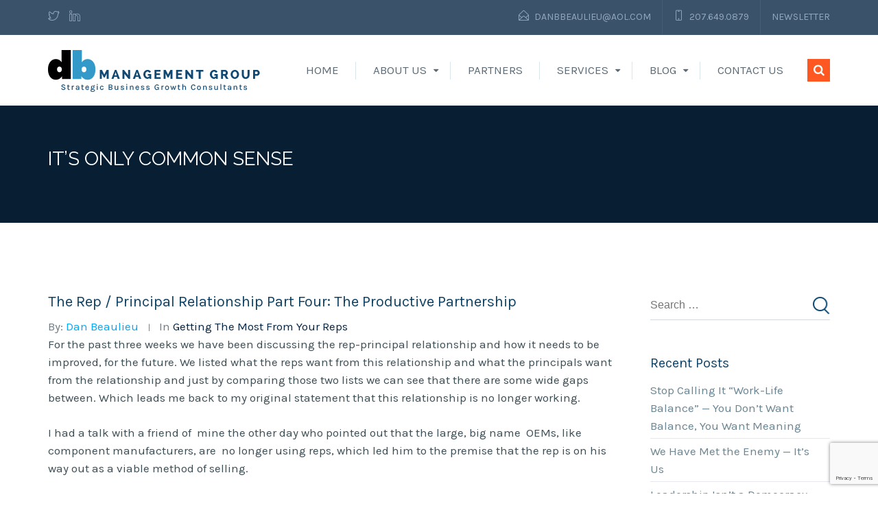

--- FILE ---
content_type: text/html; charset=UTF-8
request_url: https://www.dbmanagementgroup.com/the-rep-principal-relationship-part-four-the-productive-partnership/
body_size: 13641
content:
<!DOCTYPE html>
<html lang="en-US">
<head>
<meta charset="UTF-8">
<meta name="viewport" content="width=device-width, initial-scale=1">
<link rel="profile" href="https://gmpg.org/xfn/11">
<link rel="pingback" href="https://www.dbmanagementgroup.com/xmlrpc.php">

<meta name='robots' content='index, follow, max-image-preview:large, max-snippet:-1, max-video-preview:-1' />

	<!-- This site is optimized with the Yoast SEO plugin v21.1 - https://yoast.com/wordpress/plugins/seo/ -->
	<title>The Rep / Principal Relationship Part Four: The Productive Partnership - DB Management Group</title>
	<link rel="canonical" href="https://www.dbmanagementgroup.com/the-rep-principal-relationship-part-four-the-productive-partnership/" />
	<meta property="og:locale" content="en_US" />
	<meta property="og:type" content="article" />
	<meta property="og:title" content="The Rep / Principal Relationship Part Four: The Productive Partnership - DB Management Group" />
	<meta property="og:description" content="For the past three weeks we have been discussing the rep-principal relationship and how it needs to be  improved, for the future. We listed what the reps want from this relationship and what the principals want from the relationship and just by comparing those two lists we can see that there are some wide gaps [&hellip;]" />
	<meta property="og:url" content="https://www.dbmanagementgroup.com/the-rep-principal-relationship-part-four-the-productive-partnership/" />
	<meta property="og:site_name" content="DB Management Group" />
	<meta property="article:published_time" content="2021-07-06T07:59:10+00:00" />
	<meta property="article:modified_time" content="2021-07-01T12:06:58+00:00" />
	<meta name="author" content="Dan Beaulieu" />
	<meta name="twitter:card" content="summary_large_image" />
	<meta name="twitter:label1" content="Written by" />
	<meta name="twitter:data1" content="Dan Beaulieu" />
	<meta name="twitter:label2" content="Est. reading time" />
	<meta name="twitter:data2" content="5 minutes" />
	<script type="application/ld+json" class="yoast-schema-graph">{"@context":"https://schema.org","@graph":[{"@type":"WebPage","@id":"https://www.dbmanagementgroup.com/the-rep-principal-relationship-part-four-the-productive-partnership/","url":"https://www.dbmanagementgroup.com/the-rep-principal-relationship-part-four-the-productive-partnership/","name":"The Rep / Principal Relationship Part Four: The Productive Partnership - DB Management Group","isPartOf":{"@id":"https://www.dbmanagementgroup.com/#website"},"datePublished":"2021-07-06T07:59:10+00:00","dateModified":"2021-07-01T12:06:58+00:00","author":{"@id":"https://www.dbmanagementgroup.com/#/schema/person/baa6fa4dbc87cdac468ace56837308ba"},"breadcrumb":{"@id":"https://www.dbmanagementgroup.com/the-rep-principal-relationship-part-four-the-productive-partnership/#breadcrumb"},"inLanguage":"en-US","potentialAction":[{"@type":"ReadAction","target":["https://www.dbmanagementgroup.com/the-rep-principal-relationship-part-four-the-productive-partnership/"]}]},{"@type":"BreadcrumbList","@id":"https://www.dbmanagementgroup.com/the-rep-principal-relationship-part-four-the-productive-partnership/#breadcrumb","itemListElement":[{"@type":"ListItem","position":1,"name":"Home","item":"https://www.dbmanagementgroup.com/"},{"@type":"ListItem","position":2,"name":"It&#8217;s Only Common Sense","item":"https://www.dbmanagementgroup.com/blog/"},{"@type":"ListItem","position":3,"name":"The Rep / Principal Relationship Part Four: The Productive Partnership"}]},{"@type":"WebSite","@id":"https://www.dbmanagementgroup.com/#website","url":"https://www.dbmanagementgroup.com/","name":"DB Management Group","description":"","potentialAction":[{"@type":"SearchAction","target":{"@type":"EntryPoint","urlTemplate":"https://www.dbmanagementgroup.com/?s={search_term_string}"},"query-input":"required name=search_term_string"}],"inLanguage":"en-US"},{"@type":"Person","@id":"https://www.dbmanagementgroup.com/#/schema/person/baa6fa4dbc87cdac468ace56837308ba","name":"Dan Beaulieu","image":{"@type":"ImageObject","inLanguage":"en-US","@id":"https://www.dbmanagementgroup.com/#/schema/person/image/","url":"https://secure.gravatar.com/avatar/e1577c0228f232671de9df21367f524c?s=96&d=mm&r=g","contentUrl":"https://secure.gravatar.com/avatar/e1577c0228f232671de9df21367f524c?s=96&d=mm&r=g","caption":"Dan Beaulieu"},"url":"https://www.dbmanagementgroup.com/author/dan/"}]}</script>
	<!-- / Yoast SEO plugin. -->


<link rel='dns-prefetch' href='//www.google.com' />
<link rel='dns-prefetch' href='//fonts.googleapis.com' />
<link rel='preconnect' href='https://fonts.gstatic.com' crossorigin />
<link rel="alternate" type="application/rss+xml" title="DB Management Group &raquo; Feed" href="https://www.dbmanagementgroup.com/feed/" />
<link rel="alternate" type="application/rss+xml" title="DB Management Group &raquo; Comments Feed" href="https://www.dbmanagementgroup.com/comments/feed/" />
<link rel="alternate" type="application/rss+xml" title="DB Management Group &raquo; The Rep / Principal Relationship Part Four: The Productive Partnership Comments Feed" href="https://www.dbmanagementgroup.com/the-rep-principal-relationship-part-four-the-productive-partnership/feed/" />
<script type="text/javascript">
window._wpemojiSettings = {"baseUrl":"https:\/\/s.w.org\/images\/core\/emoji\/14.0.0\/72x72\/","ext":".png","svgUrl":"https:\/\/s.w.org\/images\/core\/emoji\/14.0.0\/svg\/","svgExt":".svg","source":{"concatemoji":"https:\/\/www.dbmanagementgroup.com\/wp-includes\/js\/wp-emoji-release.min.js?ver=6.1.9"}};
/*! This file is auto-generated */
!function(e,a,t){var n,r,o,i=a.createElement("canvas"),p=i.getContext&&i.getContext("2d");function s(e,t){var a=String.fromCharCode,e=(p.clearRect(0,0,i.width,i.height),p.fillText(a.apply(this,e),0,0),i.toDataURL());return p.clearRect(0,0,i.width,i.height),p.fillText(a.apply(this,t),0,0),e===i.toDataURL()}function c(e){var t=a.createElement("script");t.src=e,t.defer=t.type="text/javascript",a.getElementsByTagName("head")[0].appendChild(t)}for(o=Array("flag","emoji"),t.supports={everything:!0,everythingExceptFlag:!0},r=0;r<o.length;r++)t.supports[o[r]]=function(e){if(p&&p.fillText)switch(p.textBaseline="top",p.font="600 32px Arial",e){case"flag":return s([127987,65039,8205,9895,65039],[127987,65039,8203,9895,65039])?!1:!s([55356,56826,55356,56819],[55356,56826,8203,55356,56819])&&!s([55356,57332,56128,56423,56128,56418,56128,56421,56128,56430,56128,56423,56128,56447],[55356,57332,8203,56128,56423,8203,56128,56418,8203,56128,56421,8203,56128,56430,8203,56128,56423,8203,56128,56447]);case"emoji":return!s([129777,127995,8205,129778,127999],[129777,127995,8203,129778,127999])}return!1}(o[r]),t.supports.everything=t.supports.everything&&t.supports[o[r]],"flag"!==o[r]&&(t.supports.everythingExceptFlag=t.supports.everythingExceptFlag&&t.supports[o[r]]);t.supports.everythingExceptFlag=t.supports.everythingExceptFlag&&!t.supports.flag,t.DOMReady=!1,t.readyCallback=function(){t.DOMReady=!0},t.supports.everything||(n=function(){t.readyCallback()},a.addEventListener?(a.addEventListener("DOMContentLoaded",n,!1),e.addEventListener("load",n,!1)):(e.attachEvent("onload",n),a.attachEvent("onreadystatechange",function(){"complete"===a.readyState&&t.readyCallback()})),(e=t.source||{}).concatemoji?c(e.concatemoji):e.wpemoji&&e.twemoji&&(c(e.twemoji),c(e.wpemoji)))}(window,document,window._wpemojiSettings);
</script>
<style type="text/css">
img.wp-smiley,
img.emoji {
	display: inline !important;
	border: none !important;
	box-shadow: none !important;
	height: 1em !important;
	width: 1em !important;
	margin: 0 0.07em !important;
	vertical-align: -0.1em !important;
	background: none !important;
	padding: 0 !important;
}
</style>
	<link rel='stylesheet' id='wp-block-library-css' href='https://www.dbmanagementgroup.com/wp-includes/css/dist/block-library/style.min.css?ver=6.1.9' type='text/css' media='all' />
<link rel='stylesheet' id='classic-theme-styles-css' href='https://www.dbmanagementgroup.com/wp-includes/css/classic-themes.min.css?ver=1' type='text/css' media='all' />
<style id='global-styles-inline-css' type='text/css'>
body{--wp--preset--color--black: #000000;--wp--preset--color--cyan-bluish-gray: #abb8c3;--wp--preset--color--white: #ffffff;--wp--preset--color--pale-pink: #f78da7;--wp--preset--color--vivid-red: #cf2e2e;--wp--preset--color--luminous-vivid-orange: #ff6900;--wp--preset--color--luminous-vivid-amber: #fcb900;--wp--preset--color--light-green-cyan: #7bdcb5;--wp--preset--color--vivid-green-cyan: #00d084;--wp--preset--color--pale-cyan-blue: #8ed1fc;--wp--preset--color--vivid-cyan-blue: #0693e3;--wp--preset--color--vivid-purple: #9b51e0;--wp--preset--gradient--vivid-cyan-blue-to-vivid-purple: linear-gradient(135deg,rgba(6,147,227,1) 0%,rgb(155,81,224) 100%);--wp--preset--gradient--light-green-cyan-to-vivid-green-cyan: linear-gradient(135deg,rgb(122,220,180) 0%,rgb(0,208,130) 100%);--wp--preset--gradient--luminous-vivid-amber-to-luminous-vivid-orange: linear-gradient(135deg,rgba(252,185,0,1) 0%,rgba(255,105,0,1) 100%);--wp--preset--gradient--luminous-vivid-orange-to-vivid-red: linear-gradient(135deg,rgba(255,105,0,1) 0%,rgb(207,46,46) 100%);--wp--preset--gradient--very-light-gray-to-cyan-bluish-gray: linear-gradient(135deg,rgb(238,238,238) 0%,rgb(169,184,195) 100%);--wp--preset--gradient--cool-to-warm-spectrum: linear-gradient(135deg,rgb(74,234,220) 0%,rgb(151,120,209) 20%,rgb(207,42,186) 40%,rgb(238,44,130) 60%,rgb(251,105,98) 80%,rgb(254,248,76) 100%);--wp--preset--gradient--blush-light-purple: linear-gradient(135deg,rgb(255,206,236) 0%,rgb(152,150,240) 100%);--wp--preset--gradient--blush-bordeaux: linear-gradient(135deg,rgb(254,205,165) 0%,rgb(254,45,45) 50%,rgb(107,0,62) 100%);--wp--preset--gradient--luminous-dusk: linear-gradient(135deg,rgb(255,203,112) 0%,rgb(199,81,192) 50%,rgb(65,88,208) 100%);--wp--preset--gradient--pale-ocean: linear-gradient(135deg,rgb(255,245,203) 0%,rgb(182,227,212) 50%,rgb(51,167,181) 100%);--wp--preset--gradient--electric-grass: linear-gradient(135deg,rgb(202,248,128) 0%,rgb(113,206,126) 100%);--wp--preset--gradient--midnight: linear-gradient(135deg,rgb(2,3,129) 0%,rgb(40,116,252) 100%);--wp--preset--duotone--dark-grayscale: url('#wp-duotone-dark-grayscale');--wp--preset--duotone--grayscale: url('#wp-duotone-grayscale');--wp--preset--duotone--purple-yellow: url('#wp-duotone-purple-yellow');--wp--preset--duotone--blue-red: url('#wp-duotone-blue-red');--wp--preset--duotone--midnight: url('#wp-duotone-midnight');--wp--preset--duotone--magenta-yellow: url('#wp-duotone-magenta-yellow');--wp--preset--duotone--purple-green: url('#wp-duotone-purple-green');--wp--preset--duotone--blue-orange: url('#wp-duotone-blue-orange');--wp--preset--font-size--small: 13px;--wp--preset--font-size--medium: 20px;--wp--preset--font-size--large: 36px;--wp--preset--font-size--x-large: 42px;--wp--preset--spacing--20: 0.44rem;--wp--preset--spacing--30: 0.67rem;--wp--preset--spacing--40: 1rem;--wp--preset--spacing--50: 1.5rem;--wp--preset--spacing--60: 2.25rem;--wp--preset--spacing--70: 3.38rem;--wp--preset--spacing--80: 5.06rem;}:where(.is-layout-flex){gap: 0.5em;}body .is-layout-flow > .alignleft{float: left;margin-inline-start: 0;margin-inline-end: 2em;}body .is-layout-flow > .alignright{float: right;margin-inline-start: 2em;margin-inline-end: 0;}body .is-layout-flow > .aligncenter{margin-left: auto !important;margin-right: auto !important;}body .is-layout-constrained > .alignleft{float: left;margin-inline-start: 0;margin-inline-end: 2em;}body .is-layout-constrained > .alignright{float: right;margin-inline-start: 2em;margin-inline-end: 0;}body .is-layout-constrained > .aligncenter{margin-left: auto !important;margin-right: auto !important;}body .is-layout-constrained > :where(:not(.alignleft):not(.alignright):not(.alignfull)){max-width: var(--wp--style--global--content-size);margin-left: auto !important;margin-right: auto !important;}body .is-layout-constrained > .alignwide{max-width: var(--wp--style--global--wide-size);}body .is-layout-flex{display: flex;}body .is-layout-flex{flex-wrap: wrap;align-items: center;}body .is-layout-flex > *{margin: 0;}:where(.wp-block-columns.is-layout-flex){gap: 2em;}.has-black-color{color: var(--wp--preset--color--black) !important;}.has-cyan-bluish-gray-color{color: var(--wp--preset--color--cyan-bluish-gray) !important;}.has-white-color{color: var(--wp--preset--color--white) !important;}.has-pale-pink-color{color: var(--wp--preset--color--pale-pink) !important;}.has-vivid-red-color{color: var(--wp--preset--color--vivid-red) !important;}.has-luminous-vivid-orange-color{color: var(--wp--preset--color--luminous-vivid-orange) !important;}.has-luminous-vivid-amber-color{color: var(--wp--preset--color--luminous-vivid-amber) !important;}.has-light-green-cyan-color{color: var(--wp--preset--color--light-green-cyan) !important;}.has-vivid-green-cyan-color{color: var(--wp--preset--color--vivid-green-cyan) !important;}.has-pale-cyan-blue-color{color: var(--wp--preset--color--pale-cyan-blue) !important;}.has-vivid-cyan-blue-color{color: var(--wp--preset--color--vivid-cyan-blue) !important;}.has-vivid-purple-color{color: var(--wp--preset--color--vivid-purple) !important;}.has-black-background-color{background-color: var(--wp--preset--color--black) !important;}.has-cyan-bluish-gray-background-color{background-color: var(--wp--preset--color--cyan-bluish-gray) !important;}.has-white-background-color{background-color: var(--wp--preset--color--white) !important;}.has-pale-pink-background-color{background-color: var(--wp--preset--color--pale-pink) !important;}.has-vivid-red-background-color{background-color: var(--wp--preset--color--vivid-red) !important;}.has-luminous-vivid-orange-background-color{background-color: var(--wp--preset--color--luminous-vivid-orange) !important;}.has-luminous-vivid-amber-background-color{background-color: var(--wp--preset--color--luminous-vivid-amber) !important;}.has-light-green-cyan-background-color{background-color: var(--wp--preset--color--light-green-cyan) !important;}.has-vivid-green-cyan-background-color{background-color: var(--wp--preset--color--vivid-green-cyan) !important;}.has-pale-cyan-blue-background-color{background-color: var(--wp--preset--color--pale-cyan-blue) !important;}.has-vivid-cyan-blue-background-color{background-color: var(--wp--preset--color--vivid-cyan-blue) !important;}.has-vivid-purple-background-color{background-color: var(--wp--preset--color--vivid-purple) !important;}.has-black-border-color{border-color: var(--wp--preset--color--black) !important;}.has-cyan-bluish-gray-border-color{border-color: var(--wp--preset--color--cyan-bluish-gray) !important;}.has-white-border-color{border-color: var(--wp--preset--color--white) !important;}.has-pale-pink-border-color{border-color: var(--wp--preset--color--pale-pink) !important;}.has-vivid-red-border-color{border-color: var(--wp--preset--color--vivid-red) !important;}.has-luminous-vivid-orange-border-color{border-color: var(--wp--preset--color--luminous-vivid-orange) !important;}.has-luminous-vivid-amber-border-color{border-color: var(--wp--preset--color--luminous-vivid-amber) !important;}.has-light-green-cyan-border-color{border-color: var(--wp--preset--color--light-green-cyan) !important;}.has-vivid-green-cyan-border-color{border-color: var(--wp--preset--color--vivid-green-cyan) !important;}.has-pale-cyan-blue-border-color{border-color: var(--wp--preset--color--pale-cyan-blue) !important;}.has-vivid-cyan-blue-border-color{border-color: var(--wp--preset--color--vivid-cyan-blue) !important;}.has-vivid-purple-border-color{border-color: var(--wp--preset--color--vivid-purple) !important;}.has-vivid-cyan-blue-to-vivid-purple-gradient-background{background: var(--wp--preset--gradient--vivid-cyan-blue-to-vivid-purple) !important;}.has-light-green-cyan-to-vivid-green-cyan-gradient-background{background: var(--wp--preset--gradient--light-green-cyan-to-vivid-green-cyan) !important;}.has-luminous-vivid-amber-to-luminous-vivid-orange-gradient-background{background: var(--wp--preset--gradient--luminous-vivid-amber-to-luminous-vivid-orange) !important;}.has-luminous-vivid-orange-to-vivid-red-gradient-background{background: var(--wp--preset--gradient--luminous-vivid-orange-to-vivid-red) !important;}.has-very-light-gray-to-cyan-bluish-gray-gradient-background{background: var(--wp--preset--gradient--very-light-gray-to-cyan-bluish-gray) !important;}.has-cool-to-warm-spectrum-gradient-background{background: var(--wp--preset--gradient--cool-to-warm-spectrum) !important;}.has-blush-light-purple-gradient-background{background: var(--wp--preset--gradient--blush-light-purple) !important;}.has-blush-bordeaux-gradient-background{background: var(--wp--preset--gradient--blush-bordeaux) !important;}.has-luminous-dusk-gradient-background{background: var(--wp--preset--gradient--luminous-dusk) !important;}.has-pale-ocean-gradient-background{background: var(--wp--preset--gradient--pale-ocean) !important;}.has-electric-grass-gradient-background{background: var(--wp--preset--gradient--electric-grass) !important;}.has-midnight-gradient-background{background: var(--wp--preset--gradient--midnight) !important;}.has-small-font-size{font-size: var(--wp--preset--font-size--small) !important;}.has-medium-font-size{font-size: var(--wp--preset--font-size--medium) !important;}.has-large-font-size{font-size: var(--wp--preset--font-size--large) !important;}.has-x-large-font-size{font-size: var(--wp--preset--font-size--x-large) !important;}
.wp-block-navigation a:where(:not(.wp-element-button)){color: inherit;}
:where(.wp-block-columns.is-layout-flex){gap: 2em;}
.wp-block-pullquote{font-size: 1.5em;line-height: 1.6;}
</style>
<link rel='stylesheet' id='ctct_form_styles-css' href='https://www.dbmanagementgroup.com/wp-content/plugins/constant-contact-forms/assets/css/style.css?ver=2.10.0' type='text/css' media='all' />
<link rel='stylesheet' id='contact-form-7-css' href='https://www.dbmanagementgroup.com/wp-content/plugins/contact-form-7/includes/css/styles.css?ver=5.7.7' type='text/css' media='all' />
<link rel='stylesheet' id='rs-plugin-settings-css' href='https://www.dbmanagementgroup.com/wp-content/plugins/revslider/public/assets/css/settings.css?ver=5.3.1.5' type='text/css' media='all' />
<style id='rs-plugin-settings-inline-css' type='text/css'>
#rs-demo-id {}
</style>
<link rel='stylesheet' id='consultancy-style-css' href='https://www.dbmanagementgroup.com/wp-content/themes/consultancy/style.css?ver=6.1.9' type='text/css' media='all' />
<link rel='stylesheet' id='consultancy-font-awesome-css' href='https://www.dbmanagementgroup.com/wp-content/themes/consultancy/css/font-awesome.min.css?ver=4.5.0' type='text/css' media='all' />
<link rel='stylesheet' id='font-simple-line-css' href='https://www.dbmanagementgroup.com/wp-content/themes/consultancy/css/simple-line-icons.css?ver=1.0' type='text/css' media='all' />
<link rel='stylesheet' id='magnific-popup-css' href='https://www.dbmanagementgroup.com/wp-content/themes/consultancy/css/magnific-popup.min.css?ver=1.0.0' type='text/css' media='all' />
<link rel='stylesheet' id='owl-carousel-css' href='https://www.dbmanagementgroup.com/wp-content/themes/consultancy/css/owl.carousel.css?ver=6.1.9' type='text/css' media='all' />
<link rel='stylesheet' id='newsletter-css' href='https://www.dbmanagementgroup.com/wp-content/plugins/newsletter/style.css?ver=9.1.2' type='text/css' media='all' />
<link rel="preload" as="style" href="https://fonts.googleapis.com/css?family=Karla:200,300,400,500,600,700,800,200italic,300italic,400italic,500italic,600italic,700italic,800italic%7CRaleway:100,200,300,400,500,600,700,800,900,100italic,200italic,300italic,400italic,500italic,600italic,700italic,800italic,900italic&#038;display=swap&#038;ver=1660755246" /><link rel="stylesheet" href="https://fonts.googleapis.com/css?family=Karla:200,300,400,500,600,700,800,200italic,300italic,400italic,500italic,600italic,700italic,800italic%7CRaleway:100,200,300,400,500,600,700,800,900,100italic,200italic,300italic,400italic,500italic,600italic,700italic,800italic,900italic&#038;display=swap&#038;ver=1660755246" media="print" onload="this.media='all'"><noscript><link rel="stylesheet" href="https://fonts.googleapis.com/css?family=Karla:200,300,400,500,600,700,800,200italic,300italic,400italic,500italic,600italic,700italic,800italic%7CRaleway:100,200,300,400,500,600,700,800,900,100italic,200italic,300italic,400italic,500italic,600italic,700italic,800italic,900italic&#038;display=swap&#038;ver=1660755246" /></noscript><script type='text/javascript' src='https://www.dbmanagementgroup.com/wp-includes/js/jquery/jquery.min.js?ver=3.6.1' id='jquery-core-js'></script>
<script type='text/javascript' src='https://www.dbmanagementgroup.com/wp-includes/js/jquery/jquery-migrate.min.js?ver=3.3.2' id='jquery-migrate-js'></script>
<script type='text/javascript' src='https://www.dbmanagementgroup.com/wp-content/plugins/revslider/public/assets/js/jquery.themepunch.tools.min.js?ver=5.3.1.5' id='tp-tools-js'></script>
<script type='text/javascript' src='https://www.dbmanagementgroup.com/wp-content/plugins/revslider/public/assets/js/jquery.themepunch.revolution.min.js?ver=5.3.1.5' id='revmin-js'></script>
<link rel="https://api.w.org/" href="https://www.dbmanagementgroup.com/wp-json/" /><link rel="alternate" type="application/json" href="https://www.dbmanagementgroup.com/wp-json/wp/v2/posts/2378" /><link rel="EditURI" type="application/rsd+xml" title="RSD" href="https://www.dbmanagementgroup.com/xmlrpc.php?rsd" />
<link rel="wlwmanifest" type="application/wlwmanifest+xml" href="https://www.dbmanagementgroup.com/wp-includes/wlwmanifest.xml" />
<meta name="generator" content="WordPress 6.1.9" />
<link rel='shortlink' href='https://www.dbmanagementgroup.com/?p=2378' />
<link rel="alternate" type="application/json+oembed" href="https://www.dbmanagementgroup.com/wp-json/oembed/1.0/embed?url=https%3A%2F%2Fwww.dbmanagementgroup.com%2Fthe-rep-principal-relationship-part-four-the-productive-partnership%2F" />
<link rel="alternate" type="text/xml+oembed" href="https://www.dbmanagementgroup.com/wp-json/oembed/1.0/embed?url=https%3A%2F%2Fwww.dbmanagementgroup.com%2Fthe-rep-principal-relationship-part-four-the-productive-partnership%2F&#038;format=xml" />
<meta name="generator" content="Redux 4.5.10" />    <title>The Rep / Principal Relationship Part Four: The Productive Partnership - DB Management Group</title>
    <!--[if lt IE 9]><script src="https://www.dbmanagementgroup.com/wp-content/themes/consultancy/assets/js/html5.min.js"></script><![endif]-->
<style id="theme_option_custom_css" type="text/css">
.page-title-wrap .page-title span:before{ display:none; }
</style>
<meta name="generator" content="Powered by Visual Composer - drag and drop page builder for WordPress."/>
<!--[if lte IE 9]><link rel="stylesheet" type="text/css" href="https://www.dbmanagementgroup.com/wp-content/plugins/consultancy-wp/assets/css/vc_lte_ie9.min.css" media="screen"><![endif]--><meta name="generator" content="Powered by Slider Revolution 5.3.1.5 - responsive, Mobile-Friendly Slider Plugin for WordPress with comfortable drag and drop interface." />
<link rel="icon" href="https://www.dbmanagementgroup.com/wp-content/uploads/2022/08/cropped-fav-32x32.png" sizes="32x32" />
<link rel="icon" href="https://www.dbmanagementgroup.com/wp-content/uploads/2022/08/cropped-fav-192x192.png" sizes="192x192" />
<link rel="apple-touch-icon" href="https://www.dbmanagementgroup.com/wp-content/uploads/2022/08/cropped-fav-180x180.png" />
<meta name="msapplication-TileImage" content="https://www.dbmanagementgroup.com/wp-content/uploads/2022/08/cropped-fav-270x270.png" />
		<style type="text/css" id="wp-custom-css">
			.page-title-wrap {padding:60px 0;}
.testimonialsX{padding-bottom:40px; border-bottom:1px solid black; padding-top:30px;}		</style>
		<style id="st_options-dynamic-css" title="dynamic-css" class="redux-options-output">.site-header .site-branding{margin-top:0px;margin-right:0px;margin-bottom:0px;margin-left:0px;}.page-title-wrap{background-color:#113f66;}.page-title-wrap:before{background:rgba(0,0,0,0.5);}.primary-link a, .primary-color, .primary-hover-color:hover, .primary-link-hover-color a:hover, .entry-header a:hover, .widget ul li a:hover, .widget .tagcloud a:hover, .toggled #menu-search, .toggled .menu-toggle, .menu-toggle:hover, .st-counter-layout1 .st-icon, .st-counter-layout1 .counter, .st-grid-filter .active, .owl-nav, .st-carousel-layout2 .post-categories a, #site-navigation > div > ul > li.current-menu-item > a, #site-navigation > div > ul > li.current-menu-ancestor > a, #site-navigation > div > ul > li:hover > a, .content-area ul li:before, .main-navigation ul.nav-menu > li:hover > a, .header-transparent .site-header .main-navigation ul.nav-menu > li:hover > a{color:#ffbb2a;}.primary-background, .primary-background-hover:hover, .btn-primary, .st-custom-heading-layout1 .st-heading-title span:before, .st-custom-heading-layout2 .st-heading-title span:before, .st-grid-layout1 .st-grid-item-wrap .st-grid-action a:hover, .woocommerce #respond input#submit.alt, .woocommerce a.button.alt, .woocommerce button.button.alt, .woocommerce input.button.alt, .st-custom-heading-layout3 .st-heading-title:before, input[type="submit"]:hover, input[type="submit"]:focus, .woocommerce #respond input#submit:hover, .woocommerce a.button:hover, .woocommerce button.button:hover, .woocommerce input.button:hover, .widget-area .widget-title:after, .owl-theme .owl-dots .owl-dot.active span, .owl-theme .owl-dots .owl-dot:hover span, .tagcloud a:hover, .ab-mobile #menu-search{background-color:#ffbb2a;}textarea:focus, input[type="date"]:focus, input[type="datetime"]:focus, input[type="datetime-local"]:focus, input[type="email"]:focus, input[type="month"]:focus, input[type="number"]:focus, input[type="password"]:focus, input[type="search"]:focus, input[type="tel"]:focus, input[type="text"]:focus, input[type="time"]:focus, input[type="url"]:focus, input[type="week"]:focus, .widget-portfolio-item a:hover, .st-grid-filter li a:hover span:before, .st-grid-filter li a.active span:before, .btn-outline-primary, .st-partner-layout1 .st-partner-inner:hover, .st-feature-box-layout2 .st-feature-box:hover .st-feature-box-icon{border-color:#ffbb2a;}{border-left-color:#ffbb2a;}a:hover, a:focus, .secondary-color, .secondary-hover-color:hover, .secondary-link-hover-color a:hover, .st-client-layout1 .st-client-meta small:before, .vc_tta-color-grey.vc_tta-style-classic .vc_tta-tab.vc_active>a, .vc_tta-color-grey.vc_tta-style-classic .vc_tta-panel.vc_active .vc_tta-panel-title>a, body .zeus.tparrows:hover:before, .header-transparent .tertiary_color{color:#fe5722;}.secondary-border ,#site-navigation > div > ul > li.current-menu-item, #site-navigation > div > ul > li.current-menu-ancestor, #site-navigation > div > ul > li:hover, #menu-search:hover, .toggled .menu-toggle, .menu-toggle:hover, .portfolio-navigation:hover, blockquote{border-color:#fe5722;}.secondary-background, .btn.secondary-background-hover:hover, .secondary-background-link a, .btn-secondary, .owl-theme .owl-controls .owl-nav .owl-prev, input[type="submit"].secondary-background, .comments-link span, .main-navigation ul ul, .header-transparent .tertiary-background, .ab-mobile .menu-toggle{background-color:#fe5722;}.tertiary_color, a.tertiary_color, .entry-meta .author a, .widget .comment-author-link, .widget .comment-author-link a, body.header-transparent .zeus.tparrows:hover:before{color:#03a9f5;}.tertiary-border, .nav-links a:hover, .nav-links a.next, .header-transparent .secondary-border{border-color:#03a9f5;}.tertiary-background, .tertiary-background-link a, .owl-theme .owl-controls .owl-nav .owl-next, .footer-top-area .footer-top, input[type="reset"], input[type="submit"], input[type="submit"], .tagcloud a, .header-transparent .secondary-background, .nav-links a.next, .header-transparent .newsletter-submit.secondary-background{background-color:#03a9f5;}{background-color:#f8f9f9;}hr, abbr, acronym, dfn, table, table > thead > tr > th, table > tbody > tr > th, table > tfoot > tr > th, table > thead > tr > td, table > tbody > tr > td, table > tfoot > tr > td,
                            fieldset, select, textarea, input[type="date"], input[type="datetime"], input[type="datetime-local"], input[type="email"], input[type="month"], input[type="number"], input[type="password"], input[type="search"], input[type="tel"], input[type="text"], input[type="time"], input[type="url"], input[type="week"]{border-color:#e5e7ed;}body{background-color:#ffffff;}body.layout-boxed{background-color:#cccccc;}body{font-family:Karla;line-height:26px;color:#3e4e55;font-size:17px;}h1{font-family:Raleway;line-height:48px;font-weight:700;color:#114366;font-size:48px;}h2{font-family:Raleway;line-height:36px;font-weight:700;color:#114366;font-size:36px;}h3{font-family:Raleway;line-height:26px;font-weight:700;color:#114366;font-size:26px;}h4{font-family:Raleway;line-height:18px;font-weight:700;color:#114366;font-size:18px;}h5{font-family:Raleway;line-height:16px;font-weight:700;color:#114366;font-size:16px;}h6{font-family:Raleway;line-height:15px;font-weight:700;color:#114366;font-size:15px;}.footer-top-area{background-color:#3a526a;}.footer-top-area .widget-title{color:#fff;}.footer-top-area{color:#8b9db0;}.footer-top-area a{color:#8b9db0;}.footer-bottom-area{background-color:#455e76;}</style><noscript><style type="text/css"> .wpb_animate_when_almost_visible { opacity: 1; }</style></noscript></head>

<body class="post-template-default single single-post postid-2378 single-format-standard ctct-consultancy group-blog header-sticky wpb-js-composer js-comp-ver-5.0.1 vc_responsive">
<!-- Preloader -->

<div id="page" class="hfeed site">
	<a class="skip-link screen-reader-text" href="#content">Skip to content</a>

	<header id="masthead" class="site-header">

                <div class="top-menu-social clearfix">
            <div class="container">
                <div class="row">
                                            <div class="header-social col-xs-4 col-sm-5 col-md-6 col-lg-6">
                                                                                        <a class="header-social-icons" title="Twitter" href="https://twitter.com/danbeaulieu1" target="_blank"><i class="icon-social-twitter icons"></i></a>
                                                                                                                    <a class="header-social-icons" title="Linkedin" href="https://www.linkedin.com/company/db-management-group/" target="_blank"><i class="icon-social-linkedin icons"></i></a>
                                                                                                                                                                                                </div>
                    
                    <div class="top-menu text-right pull-right col-xs-8 col-sm-7 col-md-6 col-lg-6">
                        <ul id="top-menu" class="menu"><li id="menu-item-451" class="icon-envelope-open icons menu-item menu-item-type-custom menu-item-object-custom menu-item-451"><a href="/cdn-cgi/l/email-protection#0f4b6e614d4d6a6e7a63666a7a4f6e6063216c6062"><span class="__cf_email__" data-cfemail="8dc9ece3cfcfe8ecf8e1e4e8f8cdece2e1a3eee2e0">[email&#160;protected]</span></a></li>
<li id="menu-item-452" class="icon-screen-smartphone icons menu-item menu-item-type-custom menu-item-object-custom menu-item-452"><a>207.649.0879</a></li>
<li id="menu-item-1975" class="menu-item menu-item-type-post_type menu-item-object-page menu-item-1975"><a href="https://www.dbmanagementgroup.com/newsletter/">Newsletter</a></li>
</ul>                    </div>
                </div>
            </div>
        </div>
        
        <div class="ab-header clearfix">
            <div class="container">
                <div class="site-branding pull-left">
                                            <a href="https://www.dbmanagementgroup.com/" title="DB Management Group" rel="home">
                            <img style="height: ;" src="https://www.dbmanagementgroup.com/wp-content/uploads/2019/02/logo.png" alt="DB Management Group" />
                        </a>
                                    </div><!-- .site-branding -->

                <div class="header-right pull-right">

                    <div class="header-menu clearfix">

                                                <div id="menu-search" class="pull-right">
                            <a href="#" class="open-search st-search"><i class="secondary-background fa fa-search"></i></a>
                            <a href="#" class="close-search st-search"><i class="secondary-background fa fa-close"></i></a>
                            <div class="form-search">
                                <form role="search" method="get" class="search-form" action="https://www.dbmanagementgroup.com/">
				<label>
					<span class="screen-reader-text">Search for:</span>
					<input type="search" class="search-field" placeholder="Search &hellip;" value="" name="s" />
				</label>
				<input type="submit" class="search-submit" value="Search" />
			</form>                            </div>
                        </div>
                        
                        <div id="site-navigation" class="main-navigation pull-right " role="navigation">
                            <nav class="menu-toggle pull-right" aria-controls="primary-menu" aria-expanded="false"><i class="fa fa-bars"></i></nav>
                            <ul id="primary-menu" class="menu"><li id="menu-item-531" class="menu-item menu-item-type-post_type menu-item-object-page menu-item-home menu-item-531"><a href="https://www.dbmanagementgroup.com/">Home</a></li>
<li id="menu-item-1293" class="menu-item menu-item-type-post_type menu-item-object-page menu-item-has-children menu-item-1293"><a href="https://www.dbmanagementgroup.com/about-us/">About Us</a>
<ul class="sub-menu">
	<li id="menu-item-1345" class="menu-item menu-item-type-post_type menu-item-object-page menu-item-1345"><a href="https://www.dbmanagementgroup.com/about-dan/">About Dan Beaulieu</a></li>
	<li id="menu-item-1855" class="menu-item menu-item-type-post_type menu-item-object-page menu-item-1855"><a href="https://www.dbmanagementgroup.com/testimonial/">Testimonials</a></li>
	<li id="menu-item-1344" class="menu-item menu-item-type-post_type menu-item-object-page menu-item-1344"><a href="https://www.dbmanagementgroup.com/mission/">Our Mission</a></li>
	<li id="menu-item-1350" class="menu-item menu-item-type-post_type menu-item-object-page menu-item-1350"><a href="https://www.dbmanagementgroup.com/faq/">Frequently asked questions</a></li>
	<li id="menu-item-1974" class="menu-item menu-item-type-post_type menu-item-object-page menu-item-1974"><a href="https://www.dbmanagementgroup.com/newsletter/">Newsletter</a></li>
	<li id="menu-item-3179" class="menu-item menu-item-type-post_type menu-item-object-page menu-item-3179"><a href="https://www.dbmanagementgroup.com/recruitment/">Recruitment</a></li>
</ul>
</li>
<li id="menu-item-550" class="menu-item menu-item-type-post_type menu-item-object-page menu-item-550"><a href="https://www.dbmanagementgroup.com/team/">Partners</a></li>
<li id="menu-item-535" class="menu-item menu-item-type-post_type menu-item-object-page menu-item-has-children menu-item-535"><a href="https://www.dbmanagementgroup.com/services/">Services</a>
<ul class="sub-menu">
	<li id="menu-item-2658" class="menu-item menu-item-type-custom menu-item-object-custom menu-item-2658"><a href="/interviews/">Interviews</a></li>
</ul>
</li>
<li id="menu-item-1195" class="menu-item menu-item-type-post_type menu-item-object-page current_page_parent menu-item-has-children menu-item-1195"><a href="https://www.dbmanagementgroup.com/blog/">Blog</a>
<ul class="sub-menu">
	<li id="menu-item-2665" class="menu-item menu-item-type-custom menu-item-object-custom menu-item-2665"><a href="/book-reviews/">Book Reviews</a></li>
</ul>
</li>
<li id="menu-item-532" class="menu-item menu-item-type-post_type menu-item-object-page menu-item-532"><a href="https://www.dbmanagementgroup.com/contact-us/">Contact Us</a></li>
</ul>                        </div><!-- #site-navigation -->
                    </div>

                </div>
            </div>
        </div>
	</header><!-- #masthead -->

	<div id="content" class="site-content">
            <div class="page-title-wrap " style="padding-top: ; padding-bottom: ">
            <div class="container">
                <h1 class="page-title">
                    <span>It&#8217;s Only Common Sense</span>
                </h1>
            </div>
        </div>
    
    
    <div class="container ct-lv1">
        <div class="row">

            <div id="primary" class="content-area content-post col-xs-12 col-sm-9 col-md-9 col-lg-9">
                <main id="main" class="site-main" role="main">

                
                    
<article id="post-2378" class="post-2378 post type-post status-publish format-standard hentry category-getting-the-most-from-your-reps">
	<header class="entry-header">

        
        <h1 class="entry-title">The Rep / Principal Relationship Part Four: The Productive Partnership</h1>		<div class="entry-meta">
			<span class="byline"> by: <span class="author vcard"><a class="url fn n" href="https://www.dbmanagementgroup.com/author/dan/">Dan Beaulieu</a></span></span> <span class="cat-links">In <a href="https://www.dbmanagementgroup.com/category/getting-the-most-from-your-reps/" rel="category tag">Getting the most from your reps</a></span>		</div><!-- .entry-meta -->

	</header><!-- .entry-header -->

	<div class="entry-content">
		<p><span style="font-weight: 400;">For the past three weeks we have been discussing the rep-principal relationship and how it needs to be  improved, for the future. We listed what the reps want from this relationship and what the principals want from the relationship and just by comparing those two lists we can see that there are some wide gaps between. Which leads me back to my original statement that this relationship is no longer working.</span></p>
<p><span style="font-weight: 400;">I had a talk with a friend of  mine the other day who pointed out that the large, big name  OEMs, like component manufacturers, are  no longer using reps, which led him to the premise that the rep is on his way out as a viable method of selling.</span></p>
<p><span style="font-weight: 400;">After some discussion we both came to the conclusion that because of a number of factors including social media, search engine optimization and Google ads, these companies are so well-known and so in tune with their customers that my friend’s premise that reps are passe with these OEMs might very well be true. But the real reason was because these companies have their own products, that is they design and produce their own patented products.</span></p>
<p><span style="font-weight: 400;">But in our industry &#8211; PCB manufacturing and assembly &#8211; we do not have our own product. We are building other peoples’ products. We are a Business to Business industry helping companies like these well-known OEMs produce their products. Ours is a consultative sale requiring a person to person interface and thus still requiring sales people whether they be direct or independent sales representatives… and as we still reps, which means we need to improve the rep-principal partnerships.</span></p>
<p><span style="font-weight: 400;">With that in mind here is what has to happen for the rep-principal partnership to work better in the future.</span></p>
<ol>
<li><b>Partnership</b><span style="font-weight: 400;">: Both sides of this table have to make an intentional effort to make the partnership work. This has to go far beyond a “We’ll just get along better” promise. No, there has to be a mutually developed and implemented plan for a productive partnership. The reps and the principal need an open and honest discussion on how they are going to work together to create this fruitful partnership. Both parties have to participate fully in this effort. </span></li>
<li><b>Respect: <span style="font-weight: 400;">During the course of developing their project the parties must agree to respect one another and as in a true partnership, look out for one another.</span></b></li>
<li><b>Balance:<span style="font-weight: 400;"> Let’s get rid of the old Golden Rule, “he who has the gold makes the rules” which is one of the dumbest things ever assumed in any relationship. That kind of thinking has led us to where we are today, with the rep-principal relationship in shambles. Both parties have to come to the table as equal partners. This is especially true for the way the principal views the rep.</span></b></li>
<li><b>Open communications:<span style="font-weight: 400;"> This has to be understood from the beginning. Both parties have to be open and honest with one another at all times. The principal must include the rep in all discussions and decisions about their mutual customers.</span></b></li>
<li>A contract based on success not failure: Contracts today are written with an assumption of failure not success. If a contract for the rep  has a 30 day termination clause, why have a contract in the first place? This means that the principal does not believe in the partnership enough to extend the termination clause to something that makes more sense like six months to a year. Look if you don’t trust or know the rep you are signing enough to commit to this then you don’t know the rep well-enough period and you don’t sign them until you do.</li>
<li><b>Take the assignment seriously</b><span style="font-weight: 400;">: Too many reps are eager to sign contracts, but not so eager to do the work. I have seen many examples where reps sign a contract and then never do a thing (or so it seems) A contract is a commitment that has to be taken seriously. If you sign up to represent a company, then do it! Represent them! Prospect, cold call, follow up, negotiate, get the quote, get the order, and develop an ongoing relationship with this customer. Once you have a new customer, go after another one. Being in sales means doing all of these things, this is what you signed up for, so just do it!</span></li>
<li><b>Retainer/stipend</b><span style="font-weight: 400;">: Whatever you want to call it, it is time for a rep contract to include a retainer. No longer can reps work for almost three quarters of a year before seeing one cent. I don’t take this recommendation lightly at all. It has taken years for me to come to this conclusion, but I think the time has come. BUT! Everything I have listed above has to be in place, especially number 6. Reps need to realize that when they get a retainer, they are committing to doing their job, to doing everything listed in item 6 and more.  You cannot just get a retainer and assume it’s business as usual. That retainer binds the rep to be all in for that principal, this means being seriously accountable to that principal. These means participating in a good and solid rep partnership program including, reporting, sales meetings, forecasting, (yes, forecasting!) and prospecting. Yes, prospecting and cold calling on new target customers is part of your responsibilities. </span></li>
</ol>
<p><span style="font-weight: 400;">If the rep and the principal not only agree but are ready to fully commit to the 7 guidelines and use them as the foundation of their relationship, then it will turn into a successful and productive partnership. It’s only common sense.</span></p>
			</div><!-- .entry-content -->

	<footer class="entry-footer clearfix">
		<div class="post-share pull-right">
			<span>Share :</span>
			<a target="_blank" href="https://www.facebook.com/sharer/sharer.php?u=https://www.dbmanagementgroup.com/the-rep-principal-relationship-part-four-the-productive-partnership/">
				<span class="share-box"><i class="fa fa-facebook"></i></span>
			</a>
			<a target="_blank" href="https://twitter.com/home?status=Check%20out%20this%20article:%20The Rep / Principal Relationship Part Four: The Productive Partnership%20-%20https://www.dbmanagementgroup.com/the-rep-principal-relationship-part-four-the-productive-partnership/">
				<span class="share-box"><i class="fa fa-twitter"></i></span>
			</a>
			<a target="_blank" href="https://plus.google.com/share?url=https://www.dbmanagementgroup.com/the-rep-principal-relationship-part-four-the-productive-partnership/">
				<span class="share-box"><i class="fa fa-google-plus"></i></span>
			</a>
		</div>
	</footer><!-- .entry-footer -->
</article><!-- #post-## -->

                    	<nav class="navigation post-navigation" role="navigation">
		<h2 class="screen-reader-text">Post navigation</h2>
		<div class="nav-links">
			<div class="nav-previous"><a href="https://www.dbmanagementgroup.com/reps-vs-principals-week-three-what-the-reps-want/" rel="prev">Reps vs Principals Week Three: What The Reps Want</a></div><div class="nav-next"><a href="https://www.dbmanagementgroup.com/a-hunting-we-will-go/" rel="next">A Hunting We Will Go!</a></div>		</div><!-- .nav-links -->
	</nav><!-- .navigation -->
	
                    		<div class="post-author clearfix">

			<div class="author-avata pull-left">
				<img alt='' src='https://secure.gravatar.com/avatar/e1577c0228f232671de9df21367f524c?s=100&#038;d=mm&#038;r=g' srcset='https://secure.gravatar.com/avatar/e1577c0228f232671de9df21367f524c?s=200&#038;d=mm&#038;r=g 2x' class='avatar avatar-100 photo' height='100' width='100' loading='lazy' decoding='async'/>			</div>

			<div class="author-info pull-right">
				<h5><a href="https://www.dbmanagementgroup.com/author/dan/" title="Posts by Dan Beaulieu" rel="author">Dan Beaulieu</a></h5>
				<p></p>
				<span></span>
			</div>

		</div>
		
                    
                
                </main><!-- #main -->
            </div><!-- #primary -->

                            <div id="secondary" class="widget-area col-xs-12 col-sm-3 col-md-3 col-lg-3" role="complementary">
                    <aside id="search-2" class="widget widget_search"><form role="search" method="get" class="search-form" action="https://www.dbmanagementgroup.com/">
				<label>
					<span class="screen-reader-text">Search for:</span>
					<input type="search" class="search-field" placeholder="Search &hellip;" value="" name="s" />
				</label>
				<input type="submit" class="search-submit" value="Search" />
			</form></aside>
		<aside id="recent-posts-2" class="widget widget_recent_entries">
		<h3 class="widget-title">Recent Posts</h3>
		<ul>
											<li>
					<a href="https://www.dbmanagementgroup.com/stop-calling-it-work-life-balance-you-dont-want-balance-you-want-meaning/">Stop Calling It “Work-Life Balance” — You Don’t Want Balance, You Want Meaning</a>
									</li>
											<li>
					<a href="https://www.dbmanagementgroup.com/we-have-met-the-enemy-its-us/">We Have Met the Enemy — It’s Us</a>
									</li>
											<li>
					<a href="https://www.dbmanagementgroup.com/leadership-isnt-a-democracy-stop-running-your-company-by-committee/">Leadership Isn’t a Democracy — Stop Running Your Company by Committee</a>
									</li>
											<li>
					<a href="https://www.dbmanagementgroup.com/stop-talking-about-teamwork-start-paying-for-it/">Stop Talking About Teamwork — Start Paying for It</a>
									</li>
											<li>
					<a href="https://www.dbmanagementgroup.com/fire-your-favorite-customers-theyre-holding-you-back/">Fire Your Favorite Customers — They’re Holding You Back</a>
									</li>
					</ul>

		</aside><aside id="archives-2" class="widget widget_archive"><h3 class="widget-title">Archives</h3>
			<ul>
					<li><a href='https://www.dbmanagementgroup.com/2026/01/'>January 2026</a></li>
	<li><a href='https://www.dbmanagementgroup.com/2025/12/'>December 2025</a></li>
	<li><a href='https://www.dbmanagementgroup.com/2025/11/'>November 2025</a></li>
	<li><a href='https://www.dbmanagementgroup.com/2025/10/'>October 2025</a></li>
	<li><a href='https://www.dbmanagementgroup.com/2025/09/'>September 2025</a></li>
	<li><a href='https://www.dbmanagementgroup.com/2025/08/'>August 2025</a></li>
	<li><a href='https://www.dbmanagementgroup.com/2025/07/'>July 2025</a></li>
	<li><a href='https://www.dbmanagementgroup.com/2025/06/'>June 2025</a></li>
	<li><a href='https://www.dbmanagementgroup.com/2025/04/'>April 2025</a></li>
	<li><a href='https://www.dbmanagementgroup.com/2025/03/'>March 2025</a></li>
	<li><a href='https://www.dbmanagementgroup.com/2025/02/'>February 2025</a></li>
	<li><a href='https://www.dbmanagementgroup.com/2025/01/'>January 2025</a></li>
	<li><a href='https://www.dbmanagementgroup.com/2024/12/'>December 2024</a></li>
	<li><a href='https://www.dbmanagementgroup.com/2024/11/'>November 2024</a></li>
	<li><a href='https://www.dbmanagementgroup.com/2024/10/'>October 2024</a></li>
	<li><a href='https://www.dbmanagementgroup.com/2024/09/'>September 2024</a></li>
	<li><a href='https://www.dbmanagementgroup.com/2024/08/'>August 2024</a></li>
	<li><a href='https://www.dbmanagementgroup.com/2024/07/'>July 2024</a></li>
	<li><a href='https://www.dbmanagementgroup.com/2024/06/'>June 2024</a></li>
	<li><a href='https://www.dbmanagementgroup.com/2024/05/'>May 2024</a></li>
	<li><a href='https://www.dbmanagementgroup.com/2024/04/'>April 2024</a></li>
	<li><a href='https://www.dbmanagementgroup.com/2024/03/'>March 2024</a></li>
	<li><a href='https://www.dbmanagementgroup.com/2024/02/'>February 2024</a></li>
	<li><a href='https://www.dbmanagementgroup.com/2024/01/'>January 2024</a></li>
	<li><a href='https://www.dbmanagementgroup.com/2023/12/'>December 2023</a></li>
	<li><a href='https://www.dbmanagementgroup.com/2023/11/'>November 2023</a></li>
	<li><a href='https://www.dbmanagementgroup.com/2023/10/'>October 2023</a></li>
	<li><a href='https://www.dbmanagementgroup.com/2023/09/'>September 2023</a></li>
	<li><a href='https://www.dbmanagementgroup.com/2023/08/'>August 2023</a></li>
	<li><a href='https://www.dbmanagementgroup.com/2023/07/'>July 2023</a></li>
	<li><a href='https://www.dbmanagementgroup.com/2023/06/'>June 2023</a></li>
	<li><a href='https://www.dbmanagementgroup.com/2023/05/'>May 2023</a></li>
	<li><a href='https://www.dbmanagementgroup.com/2023/04/'>April 2023</a></li>
	<li><a href='https://www.dbmanagementgroup.com/2023/03/'>March 2023</a></li>
	<li><a href='https://www.dbmanagementgroup.com/2023/02/'>February 2023</a></li>
	<li><a href='https://www.dbmanagementgroup.com/2023/01/'>January 2023</a></li>
	<li><a href='https://www.dbmanagementgroup.com/2022/12/'>December 2022</a></li>
	<li><a href='https://www.dbmanagementgroup.com/2022/11/'>November 2022</a></li>
	<li><a href='https://www.dbmanagementgroup.com/2022/10/'>October 2022</a></li>
	<li><a href='https://www.dbmanagementgroup.com/2022/09/'>September 2022</a></li>
	<li><a href='https://www.dbmanagementgroup.com/2022/08/'>August 2022</a></li>
	<li><a href='https://www.dbmanagementgroup.com/2022/07/'>July 2022</a></li>
	<li><a href='https://www.dbmanagementgroup.com/2022/06/'>June 2022</a></li>
	<li><a href='https://www.dbmanagementgroup.com/2022/05/'>May 2022</a></li>
	<li><a href='https://www.dbmanagementgroup.com/2022/04/'>April 2022</a></li>
	<li><a href='https://www.dbmanagementgroup.com/2022/03/'>March 2022</a></li>
	<li><a href='https://www.dbmanagementgroup.com/2022/02/'>February 2022</a></li>
	<li><a href='https://www.dbmanagementgroup.com/2022/01/'>January 2022</a></li>
	<li><a href='https://www.dbmanagementgroup.com/2021/12/'>December 2021</a></li>
	<li><a href='https://www.dbmanagementgroup.com/2021/11/'>November 2021</a></li>
	<li><a href='https://www.dbmanagementgroup.com/2021/10/'>October 2021</a></li>
	<li><a href='https://www.dbmanagementgroup.com/2021/09/'>September 2021</a></li>
	<li><a href='https://www.dbmanagementgroup.com/2021/08/'>August 2021</a></li>
	<li><a href='https://www.dbmanagementgroup.com/2021/07/'>July 2021</a></li>
	<li><a href='https://www.dbmanagementgroup.com/2021/06/'>June 2021</a></li>
	<li><a href='https://www.dbmanagementgroup.com/2021/05/'>May 2021</a></li>
	<li><a href='https://www.dbmanagementgroup.com/2021/04/'>April 2021</a></li>
	<li><a href='https://www.dbmanagementgroup.com/2021/03/'>March 2021</a></li>
	<li><a href='https://www.dbmanagementgroup.com/2021/02/'>February 2021</a></li>
	<li><a href='https://www.dbmanagementgroup.com/2021/01/'>January 2021</a></li>
	<li><a href='https://www.dbmanagementgroup.com/2020/12/'>December 2020</a></li>
	<li><a href='https://www.dbmanagementgroup.com/2020/11/'>November 2020</a></li>
	<li><a href='https://www.dbmanagementgroup.com/2020/10/'>October 2020</a></li>
	<li><a href='https://www.dbmanagementgroup.com/2020/09/'>September 2020</a></li>
	<li><a href='https://www.dbmanagementgroup.com/2020/08/'>August 2020</a></li>
	<li><a href='https://www.dbmanagementgroup.com/2020/07/'>July 2020</a></li>
	<li><a href='https://www.dbmanagementgroup.com/2020/06/'>June 2020</a></li>
	<li><a href='https://www.dbmanagementgroup.com/2020/05/'>May 2020</a></li>
	<li><a href='https://www.dbmanagementgroup.com/2020/04/'>April 2020</a></li>
	<li><a href='https://www.dbmanagementgroup.com/2020/03/'>March 2020</a></li>
	<li><a href='https://www.dbmanagementgroup.com/2020/02/'>February 2020</a></li>
	<li><a href='https://www.dbmanagementgroup.com/2020/01/'>January 2020</a></li>
	<li><a href='https://www.dbmanagementgroup.com/2019/12/'>December 2019</a></li>
	<li><a href='https://www.dbmanagementgroup.com/2019/11/'>November 2019</a></li>
	<li><a href='https://www.dbmanagementgroup.com/2019/10/'>October 2019</a></li>
	<li><a href='https://www.dbmanagementgroup.com/2019/09/'>September 2019</a></li>
	<li><a href='https://www.dbmanagementgroup.com/2019/08/'>August 2019</a></li>
	<li><a href='https://www.dbmanagementgroup.com/2019/07/'>July 2019</a></li>
	<li><a href='https://www.dbmanagementgroup.com/2019/06/'>June 2019</a></li>
	<li><a href='https://www.dbmanagementgroup.com/2019/05/'>May 2019</a></li>
	<li><a href='https://www.dbmanagementgroup.com/2019/04/'>April 2019</a></li>
	<li><a href='https://www.dbmanagementgroup.com/2019/03/'>March 2019</a></li>
	<li><a href='https://www.dbmanagementgroup.com/2019/02/'>February 2019</a></li>
	<li><a href='https://www.dbmanagementgroup.com/2019/01/'>January 2019</a></li>
	<li><a href='https://www.dbmanagementgroup.com/2018/12/'>December 2018</a></li>
	<li><a href='https://www.dbmanagementgroup.com/2018/11/'>November 2018</a></li>
	<li><a href='https://www.dbmanagementgroup.com/2018/10/'>October 2018</a></li>
	<li><a href='https://www.dbmanagementgroup.com/2018/09/'>September 2018</a></li>
	<li><a href='https://www.dbmanagementgroup.com/2018/08/'>August 2018</a></li>
	<li><a href='https://www.dbmanagementgroup.com/2018/07/'>July 2018</a></li>
	<li><a href='https://www.dbmanagementgroup.com/2018/06/'>June 2018</a></li>
	<li><a href='https://www.dbmanagementgroup.com/2018/05/'>May 2018</a></li>
	<li><a href='https://www.dbmanagementgroup.com/2018/04/'>April 2018</a></li>
	<li><a href='https://www.dbmanagementgroup.com/2018/03/'>March 2018</a></li>
	<li><a href='https://www.dbmanagementgroup.com/2018/02/'>February 2018</a></li>
	<li><a href='https://www.dbmanagementgroup.com/2018/01/'>January 2018</a></li>
	<li><a href='https://www.dbmanagementgroup.com/2017/12/'>December 2017</a></li>
	<li><a href='https://www.dbmanagementgroup.com/2017/11/'>November 2017</a></li>
	<li><a href='https://www.dbmanagementgroup.com/2017/10/'>October 2017</a></li>
	<li><a href='https://www.dbmanagementgroup.com/2017/09/'>September 2017</a></li>
	<li><a href='https://www.dbmanagementgroup.com/2017/08/'>August 2017</a></li>
	<li><a href='https://www.dbmanagementgroup.com/2017/07/'>July 2017</a></li>
	<li><a href='https://www.dbmanagementgroup.com/2017/06/'>June 2017</a></li>
	<li><a href='https://www.dbmanagementgroup.com/2017/05/'>May 2017</a></li>
	<li><a href='https://www.dbmanagementgroup.com/2017/04/'>April 2017</a></li>
	<li><a href='https://www.dbmanagementgroup.com/2017/03/'>March 2017</a></li>
	<li><a href='https://www.dbmanagementgroup.com/2017/02/'>February 2017</a></li>
	<li><a href='https://www.dbmanagementgroup.com/2017/01/'>January 2017</a></li>
	<li><a href='https://www.dbmanagementgroup.com/2016/12/'>December 2016</a></li>
	<li><a href='https://www.dbmanagementgroup.com/2016/11/'>November 2016</a></li>
	<li><a href='https://www.dbmanagementgroup.com/2016/10/'>October 2016</a></li>
	<li><a href='https://www.dbmanagementgroup.com/2016/09/'>September 2016</a></li>
	<li><a href='https://www.dbmanagementgroup.com/2016/08/'>August 2016</a></li>
	<li><a href='https://www.dbmanagementgroup.com/2016/07/'>July 2016</a></li>
	<li><a href='https://www.dbmanagementgroup.com/2016/06/'>June 2016</a></li>
	<li><a href='https://www.dbmanagementgroup.com/2016/05/'>May 2016</a></li>
	<li><a href='https://www.dbmanagementgroup.com/2016/04/'>April 2016</a></li>
	<li><a href='https://www.dbmanagementgroup.com/2016/03/'>March 2016</a></li>
	<li><a href='https://www.dbmanagementgroup.com/2016/02/'>February 2016</a></li>
	<li><a href='https://www.dbmanagementgroup.com/2014/02/'>February 2014</a></li>
	<li><a href='https://www.dbmanagementgroup.com/2012/02/'>February 2012</a></li>
			</ul>

			</aside><aside id="categories-2" class="widget widget_categories"><h3 class="widget-title">Categories</h3>
			<ul>
					<li class="cat-item cat-item-2"><a href="https://www.dbmanagementgroup.com/category/business/">business</a>
</li>
	<li class="cat-item cat-item-16"><a href="https://www.dbmanagementgroup.com/category/business-book-reviews/">Business book reviews</a>
</li>
	<li class="cat-item cat-item-3"><a href="https://www.dbmanagementgroup.com/category/corporate/">corporate</a>
</li>
	<li class="cat-item cat-item-17"><a href="https://www.dbmanagementgroup.com/category/getting-the-most-from-your-reps/">Getting the most from your reps</a>
</li>
	<li class="cat-item cat-item-23"><a href="https://www.dbmanagementgroup.com/category/hiring-training/">Hiring &amp; Training</a>
</li>
	<li class="cat-item cat-item-18"><a href="https://www.dbmanagementgroup.com/category/leadership/">Leadership</a>
</li>
	<li class="cat-item cat-item-19"><a href="https://www.dbmanagementgroup.com/category/management/">Management</a>
</li>
	<li class="cat-item cat-item-20"><a href="https://www.dbmanagementgroup.com/category/marketing-branding/">Marketing &amp; Branding</a>
</li>
	<li class="cat-item cat-item-21"><a href="https://www.dbmanagementgroup.com/category/opinion/">Opinion</a>
</li>
	<li class="cat-item cat-item-22"><a href="https://www.dbmanagementgroup.com/category/sales/">Sales</a>
</li>
	<li class="cat-item cat-item-1"><a href="https://www.dbmanagementgroup.com/category/uncategorized/">Uncategorized</a>
</li>
			</ul>

			</aside>                </div><!-- #secondary -->
            
        </div><!-- #row -->
    </div><!-- #container -->


	</div><!-- #content -->

    
	<footer id="colophon" class="footer-bottom-area">
        <div class="container">
            <div class="st-copyright">
                 ©️ 2020 D.B. Management Group, L.L.C            </div>
        </div>
	</footer><!-- #colophon -->
</div><!-- #page -->

<!-- scroll to top  -->
<a href="#" class="scroll_top scroll-top"><i class="fa fa-angle-up fa-2x"></i></a>

<link rel='stylesheet' id='redux-custom-fonts-css' href='//www.dbmanagementgroup.com/wp-content/uploads/redux/custom-fonts/fonts.css?ver=1674191809' type='text/css' media='all' />
<script data-cfasync="false" src="/cdn-cgi/scripts/5c5dd728/cloudflare-static/email-decode.min.js"></script><script type='text/javascript' src='//www.google.com/recaptcha/api.js?render=6Lfr1AceAAAAAJi0NJk9OPxEfMFHehlajCyUu5XW&#038;ver=2.10.0' id='recaptcha-lib-js'></script>
<script type='text/javascript' src='https://www.dbmanagementgroup.com/wp-content/plugins/constant-contact-forms/assets/js/ctct-plugin-recaptcha.min.js?ver=2.10.0' id='recaptcha-v3-js'></script>
<script type='text/javascript' id='recaptcha-v3-js-after'>
recaptchav3 = {"site_key":"6Lfr1AceAAAAAJi0NJk9OPxEfMFHehlajCyUu5XW"}
</script>
<script type='text/javascript' src='https://www.dbmanagementgroup.com/wp-content/plugins/constant-contact-forms/assets/js/ctct-plugin-frontend.min.js?ver=2.10.0' id='ctct_frontend_forms-js'></script>
<script type='text/javascript' src='https://www.dbmanagementgroup.com/wp-content/plugins/contact-form-7/includes/swv/js/index.js?ver=5.7.7' id='swv-js'></script>
<script type='text/javascript' id='contact-form-7-js-extra'>
/* <![CDATA[ */
var wpcf7 = {"api":{"root":"https:\/\/www.dbmanagementgroup.com\/wp-json\/","namespace":"contact-form-7\/v1"}};
/* ]]> */
</script>
<script type='text/javascript' src='https://www.dbmanagementgroup.com/wp-content/plugins/contact-form-7/includes/js/index.js?ver=5.7.7' id='contact-form-7-js'></script>
<script type='text/javascript' src='https://www.dbmanagementgroup.com/wp-content/themes/consultancy/js/jquery.fitvids.js?ver=6.1.9' id='jquery-fitvids-js'></script>
<script type='text/javascript' src='https://www.dbmanagementgroup.com/wp-content/themes/consultancy/js/jquery.parallax.js?ver=6.1.9' id='jquery-parallax-js'></script>
<script type='text/javascript' src='https://www.dbmanagementgroup.com/wp-content/themes/consultancy/js/libs.js?ver=6.1.9' id='consultancy-libs-js'></script>
<script type='text/javascript' src='https://www.dbmanagementgroup.com/wp-content/themes/consultancy/js/navigation.js?ver=6.1.9' id='consultancy-navigation-js'></script>
<script type='text/javascript' src='https://www.dbmanagementgroup.com/wp-content/themes/consultancy/js/skip-link-focus-fix.js?ver=6.1.9' id='consultancy-skip-link-focus-fix-js'></script>
<script type='text/javascript' src='https://www.dbmanagementgroup.com/wp-content/themes/consultancy/js/main.js?ver=6.1.9' id='consultancy-main-js'></script>
<script type='text/javascript' id='newsletter-js-extra'>
/* <![CDATA[ */
var newsletter_data = {"action_url":"https:\/\/www.dbmanagementgroup.com\/wp-admin\/admin-ajax.php"};
/* ]]> */
</script>
<script type='text/javascript' src='https://www.dbmanagementgroup.com/wp-content/plugins/newsletter/main.js?ver=9.1.2' id='newsletter-js'></script>
<script type='text/javascript' src='https://www.google.com/recaptcha/api.js?render=6LcUw8IZAAAAADmGXEIMMtXTk3Lub2nRiNVC3l9Y&#038;ver=3.0' id='google-recaptcha-js'></script>
<script type='text/javascript' src='https://www.dbmanagementgroup.com/wp-includes/js/dist/vendor/regenerator-runtime.min.js?ver=0.13.9' id='regenerator-runtime-js'></script>
<script type='text/javascript' src='https://www.dbmanagementgroup.com/wp-includes/js/dist/vendor/wp-polyfill.min.js?ver=3.15.0' id='wp-polyfill-js'></script>
<script type='text/javascript' id='wpcf7-recaptcha-js-extra'>
/* <![CDATA[ */
var wpcf7_recaptcha = {"sitekey":"6LcUw8IZAAAAADmGXEIMMtXTk3Lub2nRiNVC3l9Y","actions":{"homepage":"homepage","contactform":"contactform"}};
/* ]]> */
</script>
<script type='text/javascript' src='https://www.dbmanagementgroup.com/wp-content/plugins/contact-form-7/modules/recaptcha/index.js?ver=5.7.7' id='wpcf7-recaptcha-js'></script>

<script defer src="https://static.cloudflareinsights.com/beacon.min.js/vcd15cbe7772f49c399c6a5babf22c1241717689176015" integrity="sha512-ZpsOmlRQV6y907TI0dKBHq9Md29nnaEIPlkf84rnaERnq6zvWvPUqr2ft8M1aS28oN72PdrCzSjY4U6VaAw1EQ==" data-cf-beacon='{"version":"2024.11.0","token":"71aadb26a8864096b13acf9b4a438688","r":1,"server_timing":{"name":{"cfCacheStatus":true,"cfEdge":true,"cfExtPri":true,"cfL4":true,"cfOrigin":true,"cfSpeedBrain":true},"location_startswith":null}}' crossorigin="anonymous"></script>
</body>
</html>


--- FILE ---
content_type: text/html; charset=utf-8
request_url: https://www.google.com/recaptcha/api2/anchor?ar=1&k=6Lfr1AceAAAAAJi0NJk9OPxEfMFHehlajCyUu5XW&co=aHR0cHM6Ly93d3cuZGJtYW5hZ2VtZW50Z3JvdXAuY29tOjQ0Mw..&hl=en&v=N67nZn4AqZkNcbeMu4prBgzg&size=invisible&anchor-ms=20000&execute-ms=30000&cb=tt6l1uk75dqo
body_size: 48771
content:
<!DOCTYPE HTML><html dir="ltr" lang="en"><head><meta http-equiv="Content-Type" content="text/html; charset=UTF-8">
<meta http-equiv="X-UA-Compatible" content="IE=edge">
<title>reCAPTCHA</title>
<style type="text/css">
/* cyrillic-ext */
@font-face {
  font-family: 'Roboto';
  font-style: normal;
  font-weight: 400;
  font-stretch: 100%;
  src: url(//fonts.gstatic.com/s/roboto/v48/KFO7CnqEu92Fr1ME7kSn66aGLdTylUAMa3GUBHMdazTgWw.woff2) format('woff2');
  unicode-range: U+0460-052F, U+1C80-1C8A, U+20B4, U+2DE0-2DFF, U+A640-A69F, U+FE2E-FE2F;
}
/* cyrillic */
@font-face {
  font-family: 'Roboto';
  font-style: normal;
  font-weight: 400;
  font-stretch: 100%;
  src: url(//fonts.gstatic.com/s/roboto/v48/KFO7CnqEu92Fr1ME7kSn66aGLdTylUAMa3iUBHMdazTgWw.woff2) format('woff2');
  unicode-range: U+0301, U+0400-045F, U+0490-0491, U+04B0-04B1, U+2116;
}
/* greek-ext */
@font-face {
  font-family: 'Roboto';
  font-style: normal;
  font-weight: 400;
  font-stretch: 100%;
  src: url(//fonts.gstatic.com/s/roboto/v48/KFO7CnqEu92Fr1ME7kSn66aGLdTylUAMa3CUBHMdazTgWw.woff2) format('woff2');
  unicode-range: U+1F00-1FFF;
}
/* greek */
@font-face {
  font-family: 'Roboto';
  font-style: normal;
  font-weight: 400;
  font-stretch: 100%;
  src: url(//fonts.gstatic.com/s/roboto/v48/KFO7CnqEu92Fr1ME7kSn66aGLdTylUAMa3-UBHMdazTgWw.woff2) format('woff2');
  unicode-range: U+0370-0377, U+037A-037F, U+0384-038A, U+038C, U+038E-03A1, U+03A3-03FF;
}
/* math */
@font-face {
  font-family: 'Roboto';
  font-style: normal;
  font-weight: 400;
  font-stretch: 100%;
  src: url(//fonts.gstatic.com/s/roboto/v48/KFO7CnqEu92Fr1ME7kSn66aGLdTylUAMawCUBHMdazTgWw.woff2) format('woff2');
  unicode-range: U+0302-0303, U+0305, U+0307-0308, U+0310, U+0312, U+0315, U+031A, U+0326-0327, U+032C, U+032F-0330, U+0332-0333, U+0338, U+033A, U+0346, U+034D, U+0391-03A1, U+03A3-03A9, U+03B1-03C9, U+03D1, U+03D5-03D6, U+03F0-03F1, U+03F4-03F5, U+2016-2017, U+2034-2038, U+203C, U+2040, U+2043, U+2047, U+2050, U+2057, U+205F, U+2070-2071, U+2074-208E, U+2090-209C, U+20D0-20DC, U+20E1, U+20E5-20EF, U+2100-2112, U+2114-2115, U+2117-2121, U+2123-214F, U+2190, U+2192, U+2194-21AE, U+21B0-21E5, U+21F1-21F2, U+21F4-2211, U+2213-2214, U+2216-22FF, U+2308-230B, U+2310, U+2319, U+231C-2321, U+2336-237A, U+237C, U+2395, U+239B-23B7, U+23D0, U+23DC-23E1, U+2474-2475, U+25AF, U+25B3, U+25B7, U+25BD, U+25C1, U+25CA, U+25CC, U+25FB, U+266D-266F, U+27C0-27FF, U+2900-2AFF, U+2B0E-2B11, U+2B30-2B4C, U+2BFE, U+3030, U+FF5B, U+FF5D, U+1D400-1D7FF, U+1EE00-1EEFF;
}
/* symbols */
@font-face {
  font-family: 'Roboto';
  font-style: normal;
  font-weight: 400;
  font-stretch: 100%;
  src: url(//fonts.gstatic.com/s/roboto/v48/KFO7CnqEu92Fr1ME7kSn66aGLdTylUAMaxKUBHMdazTgWw.woff2) format('woff2');
  unicode-range: U+0001-000C, U+000E-001F, U+007F-009F, U+20DD-20E0, U+20E2-20E4, U+2150-218F, U+2190, U+2192, U+2194-2199, U+21AF, U+21E6-21F0, U+21F3, U+2218-2219, U+2299, U+22C4-22C6, U+2300-243F, U+2440-244A, U+2460-24FF, U+25A0-27BF, U+2800-28FF, U+2921-2922, U+2981, U+29BF, U+29EB, U+2B00-2BFF, U+4DC0-4DFF, U+FFF9-FFFB, U+10140-1018E, U+10190-1019C, U+101A0, U+101D0-101FD, U+102E0-102FB, U+10E60-10E7E, U+1D2C0-1D2D3, U+1D2E0-1D37F, U+1F000-1F0FF, U+1F100-1F1AD, U+1F1E6-1F1FF, U+1F30D-1F30F, U+1F315, U+1F31C, U+1F31E, U+1F320-1F32C, U+1F336, U+1F378, U+1F37D, U+1F382, U+1F393-1F39F, U+1F3A7-1F3A8, U+1F3AC-1F3AF, U+1F3C2, U+1F3C4-1F3C6, U+1F3CA-1F3CE, U+1F3D4-1F3E0, U+1F3ED, U+1F3F1-1F3F3, U+1F3F5-1F3F7, U+1F408, U+1F415, U+1F41F, U+1F426, U+1F43F, U+1F441-1F442, U+1F444, U+1F446-1F449, U+1F44C-1F44E, U+1F453, U+1F46A, U+1F47D, U+1F4A3, U+1F4B0, U+1F4B3, U+1F4B9, U+1F4BB, U+1F4BF, U+1F4C8-1F4CB, U+1F4D6, U+1F4DA, U+1F4DF, U+1F4E3-1F4E6, U+1F4EA-1F4ED, U+1F4F7, U+1F4F9-1F4FB, U+1F4FD-1F4FE, U+1F503, U+1F507-1F50B, U+1F50D, U+1F512-1F513, U+1F53E-1F54A, U+1F54F-1F5FA, U+1F610, U+1F650-1F67F, U+1F687, U+1F68D, U+1F691, U+1F694, U+1F698, U+1F6AD, U+1F6B2, U+1F6B9-1F6BA, U+1F6BC, U+1F6C6-1F6CF, U+1F6D3-1F6D7, U+1F6E0-1F6EA, U+1F6F0-1F6F3, U+1F6F7-1F6FC, U+1F700-1F7FF, U+1F800-1F80B, U+1F810-1F847, U+1F850-1F859, U+1F860-1F887, U+1F890-1F8AD, U+1F8B0-1F8BB, U+1F8C0-1F8C1, U+1F900-1F90B, U+1F93B, U+1F946, U+1F984, U+1F996, U+1F9E9, U+1FA00-1FA6F, U+1FA70-1FA7C, U+1FA80-1FA89, U+1FA8F-1FAC6, U+1FACE-1FADC, U+1FADF-1FAE9, U+1FAF0-1FAF8, U+1FB00-1FBFF;
}
/* vietnamese */
@font-face {
  font-family: 'Roboto';
  font-style: normal;
  font-weight: 400;
  font-stretch: 100%;
  src: url(//fonts.gstatic.com/s/roboto/v48/KFO7CnqEu92Fr1ME7kSn66aGLdTylUAMa3OUBHMdazTgWw.woff2) format('woff2');
  unicode-range: U+0102-0103, U+0110-0111, U+0128-0129, U+0168-0169, U+01A0-01A1, U+01AF-01B0, U+0300-0301, U+0303-0304, U+0308-0309, U+0323, U+0329, U+1EA0-1EF9, U+20AB;
}
/* latin-ext */
@font-face {
  font-family: 'Roboto';
  font-style: normal;
  font-weight: 400;
  font-stretch: 100%;
  src: url(//fonts.gstatic.com/s/roboto/v48/KFO7CnqEu92Fr1ME7kSn66aGLdTylUAMa3KUBHMdazTgWw.woff2) format('woff2');
  unicode-range: U+0100-02BA, U+02BD-02C5, U+02C7-02CC, U+02CE-02D7, U+02DD-02FF, U+0304, U+0308, U+0329, U+1D00-1DBF, U+1E00-1E9F, U+1EF2-1EFF, U+2020, U+20A0-20AB, U+20AD-20C0, U+2113, U+2C60-2C7F, U+A720-A7FF;
}
/* latin */
@font-face {
  font-family: 'Roboto';
  font-style: normal;
  font-weight: 400;
  font-stretch: 100%;
  src: url(//fonts.gstatic.com/s/roboto/v48/KFO7CnqEu92Fr1ME7kSn66aGLdTylUAMa3yUBHMdazQ.woff2) format('woff2');
  unicode-range: U+0000-00FF, U+0131, U+0152-0153, U+02BB-02BC, U+02C6, U+02DA, U+02DC, U+0304, U+0308, U+0329, U+2000-206F, U+20AC, U+2122, U+2191, U+2193, U+2212, U+2215, U+FEFF, U+FFFD;
}
/* cyrillic-ext */
@font-face {
  font-family: 'Roboto';
  font-style: normal;
  font-weight: 500;
  font-stretch: 100%;
  src: url(//fonts.gstatic.com/s/roboto/v48/KFO7CnqEu92Fr1ME7kSn66aGLdTylUAMa3GUBHMdazTgWw.woff2) format('woff2');
  unicode-range: U+0460-052F, U+1C80-1C8A, U+20B4, U+2DE0-2DFF, U+A640-A69F, U+FE2E-FE2F;
}
/* cyrillic */
@font-face {
  font-family: 'Roboto';
  font-style: normal;
  font-weight: 500;
  font-stretch: 100%;
  src: url(//fonts.gstatic.com/s/roboto/v48/KFO7CnqEu92Fr1ME7kSn66aGLdTylUAMa3iUBHMdazTgWw.woff2) format('woff2');
  unicode-range: U+0301, U+0400-045F, U+0490-0491, U+04B0-04B1, U+2116;
}
/* greek-ext */
@font-face {
  font-family: 'Roboto';
  font-style: normal;
  font-weight: 500;
  font-stretch: 100%;
  src: url(//fonts.gstatic.com/s/roboto/v48/KFO7CnqEu92Fr1ME7kSn66aGLdTylUAMa3CUBHMdazTgWw.woff2) format('woff2');
  unicode-range: U+1F00-1FFF;
}
/* greek */
@font-face {
  font-family: 'Roboto';
  font-style: normal;
  font-weight: 500;
  font-stretch: 100%;
  src: url(//fonts.gstatic.com/s/roboto/v48/KFO7CnqEu92Fr1ME7kSn66aGLdTylUAMa3-UBHMdazTgWw.woff2) format('woff2');
  unicode-range: U+0370-0377, U+037A-037F, U+0384-038A, U+038C, U+038E-03A1, U+03A3-03FF;
}
/* math */
@font-face {
  font-family: 'Roboto';
  font-style: normal;
  font-weight: 500;
  font-stretch: 100%;
  src: url(//fonts.gstatic.com/s/roboto/v48/KFO7CnqEu92Fr1ME7kSn66aGLdTylUAMawCUBHMdazTgWw.woff2) format('woff2');
  unicode-range: U+0302-0303, U+0305, U+0307-0308, U+0310, U+0312, U+0315, U+031A, U+0326-0327, U+032C, U+032F-0330, U+0332-0333, U+0338, U+033A, U+0346, U+034D, U+0391-03A1, U+03A3-03A9, U+03B1-03C9, U+03D1, U+03D5-03D6, U+03F0-03F1, U+03F4-03F5, U+2016-2017, U+2034-2038, U+203C, U+2040, U+2043, U+2047, U+2050, U+2057, U+205F, U+2070-2071, U+2074-208E, U+2090-209C, U+20D0-20DC, U+20E1, U+20E5-20EF, U+2100-2112, U+2114-2115, U+2117-2121, U+2123-214F, U+2190, U+2192, U+2194-21AE, U+21B0-21E5, U+21F1-21F2, U+21F4-2211, U+2213-2214, U+2216-22FF, U+2308-230B, U+2310, U+2319, U+231C-2321, U+2336-237A, U+237C, U+2395, U+239B-23B7, U+23D0, U+23DC-23E1, U+2474-2475, U+25AF, U+25B3, U+25B7, U+25BD, U+25C1, U+25CA, U+25CC, U+25FB, U+266D-266F, U+27C0-27FF, U+2900-2AFF, U+2B0E-2B11, U+2B30-2B4C, U+2BFE, U+3030, U+FF5B, U+FF5D, U+1D400-1D7FF, U+1EE00-1EEFF;
}
/* symbols */
@font-face {
  font-family: 'Roboto';
  font-style: normal;
  font-weight: 500;
  font-stretch: 100%;
  src: url(//fonts.gstatic.com/s/roboto/v48/KFO7CnqEu92Fr1ME7kSn66aGLdTylUAMaxKUBHMdazTgWw.woff2) format('woff2');
  unicode-range: U+0001-000C, U+000E-001F, U+007F-009F, U+20DD-20E0, U+20E2-20E4, U+2150-218F, U+2190, U+2192, U+2194-2199, U+21AF, U+21E6-21F0, U+21F3, U+2218-2219, U+2299, U+22C4-22C6, U+2300-243F, U+2440-244A, U+2460-24FF, U+25A0-27BF, U+2800-28FF, U+2921-2922, U+2981, U+29BF, U+29EB, U+2B00-2BFF, U+4DC0-4DFF, U+FFF9-FFFB, U+10140-1018E, U+10190-1019C, U+101A0, U+101D0-101FD, U+102E0-102FB, U+10E60-10E7E, U+1D2C0-1D2D3, U+1D2E0-1D37F, U+1F000-1F0FF, U+1F100-1F1AD, U+1F1E6-1F1FF, U+1F30D-1F30F, U+1F315, U+1F31C, U+1F31E, U+1F320-1F32C, U+1F336, U+1F378, U+1F37D, U+1F382, U+1F393-1F39F, U+1F3A7-1F3A8, U+1F3AC-1F3AF, U+1F3C2, U+1F3C4-1F3C6, U+1F3CA-1F3CE, U+1F3D4-1F3E0, U+1F3ED, U+1F3F1-1F3F3, U+1F3F5-1F3F7, U+1F408, U+1F415, U+1F41F, U+1F426, U+1F43F, U+1F441-1F442, U+1F444, U+1F446-1F449, U+1F44C-1F44E, U+1F453, U+1F46A, U+1F47D, U+1F4A3, U+1F4B0, U+1F4B3, U+1F4B9, U+1F4BB, U+1F4BF, U+1F4C8-1F4CB, U+1F4D6, U+1F4DA, U+1F4DF, U+1F4E3-1F4E6, U+1F4EA-1F4ED, U+1F4F7, U+1F4F9-1F4FB, U+1F4FD-1F4FE, U+1F503, U+1F507-1F50B, U+1F50D, U+1F512-1F513, U+1F53E-1F54A, U+1F54F-1F5FA, U+1F610, U+1F650-1F67F, U+1F687, U+1F68D, U+1F691, U+1F694, U+1F698, U+1F6AD, U+1F6B2, U+1F6B9-1F6BA, U+1F6BC, U+1F6C6-1F6CF, U+1F6D3-1F6D7, U+1F6E0-1F6EA, U+1F6F0-1F6F3, U+1F6F7-1F6FC, U+1F700-1F7FF, U+1F800-1F80B, U+1F810-1F847, U+1F850-1F859, U+1F860-1F887, U+1F890-1F8AD, U+1F8B0-1F8BB, U+1F8C0-1F8C1, U+1F900-1F90B, U+1F93B, U+1F946, U+1F984, U+1F996, U+1F9E9, U+1FA00-1FA6F, U+1FA70-1FA7C, U+1FA80-1FA89, U+1FA8F-1FAC6, U+1FACE-1FADC, U+1FADF-1FAE9, U+1FAF0-1FAF8, U+1FB00-1FBFF;
}
/* vietnamese */
@font-face {
  font-family: 'Roboto';
  font-style: normal;
  font-weight: 500;
  font-stretch: 100%;
  src: url(//fonts.gstatic.com/s/roboto/v48/KFO7CnqEu92Fr1ME7kSn66aGLdTylUAMa3OUBHMdazTgWw.woff2) format('woff2');
  unicode-range: U+0102-0103, U+0110-0111, U+0128-0129, U+0168-0169, U+01A0-01A1, U+01AF-01B0, U+0300-0301, U+0303-0304, U+0308-0309, U+0323, U+0329, U+1EA0-1EF9, U+20AB;
}
/* latin-ext */
@font-face {
  font-family: 'Roboto';
  font-style: normal;
  font-weight: 500;
  font-stretch: 100%;
  src: url(//fonts.gstatic.com/s/roboto/v48/KFO7CnqEu92Fr1ME7kSn66aGLdTylUAMa3KUBHMdazTgWw.woff2) format('woff2');
  unicode-range: U+0100-02BA, U+02BD-02C5, U+02C7-02CC, U+02CE-02D7, U+02DD-02FF, U+0304, U+0308, U+0329, U+1D00-1DBF, U+1E00-1E9F, U+1EF2-1EFF, U+2020, U+20A0-20AB, U+20AD-20C0, U+2113, U+2C60-2C7F, U+A720-A7FF;
}
/* latin */
@font-face {
  font-family: 'Roboto';
  font-style: normal;
  font-weight: 500;
  font-stretch: 100%;
  src: url(//fonts.gstatic.com/s/roboto/v48/KFO7CnqEu92Fr1ME7kSn66aGLdTylUAMa3yUBHMdazQ.woff2) format('woff2');
  unicode-range: U+0000-00FF, U+0131, U+0152-0153, U+02BB-02BC, U+02C6, U+02DA, U+02DC, U+0304, U+0308, U+0329, U+2000-206F, U+20AC, U+2122, U+2191, U+2193, U+2212, U+2215, U+FEFF, U+FFFD;
}
/* cyrillic-ext */
@font-face {
  font-family: 'Roboto';
  font-style: normal;
  font-weight: 900;
  font-stretch: 100%;
  src: url(//fonts.gstatic.com/s/roboto/v48/KFO7CnqEu92Fr1ME7kSn66aGLdTylUAMa3GUBHMdazTgWw.woff2) format('woff2');
  unicode-range: U+0460-052F, U+1C80-1C8A, U+20B4, U+2DE0-2DFF, U+A640-A69F, U+FE2E-FE2F;
}
/* cyrillic */
@font-face {
  font-family: 'Roboto';
  font-style: normal;
  font-weight: 900;
  font-stretch: 100%;
  src: url(//fonts.gstatic.com/s/roboto/v48/KFO7CnqEu92Fr1ME7kSn66aGLdTylUAMa3iUBHMdazTgWw.woff2) format('woff2');
  unicode-range: U+0301, U+0400-045F, U+0490-0491, U+04B0-04B1, U+2116;
}
/* greek-ext */
@font-face {
  font-family: 'Roboto';
  font-style: normal;
  font-weight: 900;
  font-stretch: 100%;
  src: url(//fonts.gstatic.com/s/roboto/v48/KFO7CnqEu92Fr1ME7kSn66aGLdTylUAMa3CUBHMdazTgWw.woff2) format('woff2');
  unicode-range: U+1F00-1FFF;
}
/* greek */
@font-face {
  font-family: 'Roboto';
  font-style: normal;
  font-weight: 900;
  font-stretch: 100%;
  src: url(//fonts.gstatic.com/s/roboto/v48/KFO7CnqEu92Fr1ME7kSn66aGLdTylUAMa3-UBHMdazTgWw.woff2) format('woff2');
  unicode-range: U+0370-0377, U+037A-037F, U+0384-038A, U+038C, U+038E-03A1, U+03A3-03FF;
}
/* math */
@font-face {
  font-family: 'Roboto';
  font-style: normal;
  font-weight: 900;
  font-stretch: 100%;
  src: url(//fonts.gstatic.com/s/roboto/v48/KFO7CnqEu92Fr1ME7kSn66aGLdTylUAMawCUBHMdazTgWw.woff2) format('woff2');
  unicode-range: U+0302-0303, U+0305, U+0307-0308, U+0310, U+0312, U+0315, U+031A, U+0326-0327, U+032C, U+032F-0330, U+0332-0333, U+0338, U+033A, U+0346, U+034D, U+0391-03A1, U+03A3-03A9, U+03B1-03C9, U+03D1, U+03D5-03D6, U+03F0-03F1, U+03F4-03F5, U+2016-2017, U+2034-2038, U+203C, U+2040, U+2043, U+2047, U+2050, U+2057, U+205F, U+2070-2071, U+2074-208E, U+2090-209C, U+20D0-20DC, U+20E1, U+20E5-20EF, U+2100-2112, U+2114-2115, U+2117-2121, U+2123-214F, U+2190, U+2192, U+2194-21AE, U+21B0-21E5, U+21F1-21F2, U+21F4-2211, U+2213-2214, U+2216-22FF, U+2308-230B, U+2310, U+2319, U+231C-2321, U+2336-237A, U+237C, U+2395, U+239B-23B7, U+23D0, U+23DC-23E1, U+2474-2475, U+25AF, U+25B3, U+25B7, U+25BD, U+25C1, U+25CA, U+25CC, U+25FB, U+266D-266F, U+27C0-27FF, U+2900-2AFF, U+2B0E-2B11, U+2B30-2B4C, U+2BFE, U+3030, U+FF5B, U+FF5D, U+1D400-1D7FF, U+1EE00-1EEFF;
}
/* symbols */
@font-face {
  font-family: 'Roboto';
  font-style: normal;
  font-weight: 900;
  font-stretch: 100%;
  src: url(//fonts.gstatic.com/s/roboto/v48/KFO7CnqEu92Fr1ME7kSn66aGLdTylUAMaxKUBHMdazTgWw.woff2) format('woff2');
  unicode-range: U+0001-000C, U+000E-001F, U+007F-009F, U+20DD-20E0, U+20E2-20E4, U+2150-218F, U+2190, U+2192, U+2194-2199, U+21AF, U+21E6-21F0, U+21F3, U+2218-2219, U+2299, U+22C4-22C6, U+2300-243F, U+2440-244A, U+2460-24FF, U+25A0-27BF, U+2800-28FF, U+2921-2922, U+2981, U+29BF, U+29EB, U+2B00-2BFF, U+4DC0-4DFF, U+FFF9-FFFB, U+10140-1018E, U+10190-1019C, U+101A0, U+101D0-101FD, U+102E0-102FB, U+10E60-10E7E, U+1D2C0-1D2D3, U+1D2E0-1D37F, U+1F000-1F0FF, U+1F100-1F1AD, U+1F1E6-1F1FF, U+1F30D-1F30F, U+1F315, U+1F31C, U+1F31E, U+1F320-1F32C, U+1F336, U+1F378, U+1F37D, U+1F382, U+1F393-1F39F, U+1F3A7-1F3A8, U+1F3AC-1F3AF, U+1F3C2, U+1F3C4-1F3C6, U+1F3CA-1F3CE, U+1F3D4-1F3E0, U+1F3ED, U+1F3F1-1F3F3, U+1F3F5-1F3F7, U+1F408, U+1F415, U+1F41F, U+1F426, U+1F43F, U+1F441-1F442, U+1F444, U+1F446-1F449, U+1F44C-1F44E, U+1F453, U+1F46A, U+1F47D, U+1F4A3, U+1F4B0, U+1F4B3, U+1F4B9, U+1F4BB, U+1F4BF, U+1F4C8-1F4CB, U+1F4D6, U+1F4DA, U+1F4DF, U+1F4E3-1F4E6, U+1F4EA-1F4ED, U+1F4F7, U+1F4F9-1F4FB, U+1F4FD-1F4FE, U+1F503, U+1F507-1F50B, U+1F50D, U+1F512-1F513, U+1F53E-1F54A, U+1F54F-1F5FA, U+1F610, U+1F650-1F67F, U+1F687, U+1F68D, U+1F691, U+1F694, U+1F698, U+1F6AD, U+1F6B2, U+1F6B9-1F6BA, U+1F6BC, U+1F6C6-1F6CF, U+1F6D3-1F6D7, U+1F6E0-1F6EA, U+1F6F0-1F6F3, U+1F6F7-1F6FC, U+1F700-1F7FF, U+1F800-1F80B, U+1F810-1F847, U+1F850-1F859, U+1F860-1F887, U+1F890-1F8AD, U+1F8B0-1F8BB, U+1F8C0-1F8C1, U+1F900-1F90B, U+1F93B, U+1F946, U+1F984, U+1F996, U+1F9E9, U+1FA00-1FA6F, U+1FA70-1FA7C, U+1FA80-1FA89, U+1FA8F-1FAC6, U+1FACE-1FADC, U+1FADF-1FAE9, U+1FAF0-1FAF8, U+1FB00-1FBFF;
}
/* vietnamese */
@font-face {
  font-family: 'Roboto';
  font-style: normal;
  font-weight: 900;
  font-stretch: 100%;
  src: url(//fonts.gstatic.com/s/roboto/v48/KFO7CnqEu92Fr1ME7kSn66aGLdTylUAMa3OUBHMdazTgWw.woff2) format('woff2');
  unicode-range: U+0102-0103, U+0110-0111, U+0128-0129, U+0168-0169, U+01A0-01A1, U+01AF-01B0, U+0300-0301, U+0303-0304, U+0308-0309, U+0323, U+0329, U+1EA0-1EF9, U+20AB;
}
/* latin-ext */
@font-face {
  font-family: 'Roboto';
  font-style: normal;
  font-weight: 900;
  font-stretch: 100%;
  src: url(//fonts.gstatic.com/s/roboto/v48/KFO7CnqEu92Fr1ME7kSn66aGLdTylUAMa3KUBHMdazTgWw.woff2) format('woff2');
  unicode-range: U+0100-02BA, U+02BD-02C5, U+02C7-02CC, U+02CE-02D7, U+02DD-02FF, U+0304, U+0308, U+0329, U+1D00-1DBF, U+1E00-1E9F, U+1EF2-1EFF, U+2020, U+20A0-20AB, U+20AD-20C0, U+2113, U+2C60-2C7F, U+A720-A7FF;
}
/* latin */
@font-face {
  font-family: 'Roboto';
  font-style: normal;
  font-weight: 900;
  font-stretch: 100%;
  src: url(//fonts.gstatic.com/s/roboto/v48/KFO7CnqEu92Fr1ME7kSn66aGLdTylUAMa3yUBHMdazQ.woff2) format('woff2');
  unicode-range: U+0000-00FF, U+0131, U+0152-0153, U+02BB-02BC, U+02C6, U+02DA, U+02DC, U+0304, U+0308, U+0329, U+2000-206F, U+20AC, U+2122, U+2191, U+2193, U+2212, U+2215, U+FEFF, U+FFFD;
}

</style>
<link rel="stylesheet" type="text/css" href="https://www.gstatic.com/recaptcha/releases/N67nZn4AqZkNcbeMu4prBgzg/styles__ltr.css">
<script nonce="Zn4RCMU5K8kCrZZybydopg" type="text/javascript">window['__recaptcha_api'] = 'https://www.google.com/recaptcha/api2/';</script>
<script type="text/javascript" src="https://www.gstatic.com/recaptcha/releases/N67nZn4AqZkNcbeMu4prBgzg/recaptcha__en.js" nonce="Zn4RCMU5K8kCrZZybydopg">
      
    </script></head>
<body><div id="rc-anchor-alert" class="rc-anchor-alert"></div>
<input type="hidden" id="recaptcha-token" value="[base64]">
<script type="text/javascript" nonce="Zn4RCMU5K8kCrZZybydopg">
      recaptcha.anchor.Main.init("[\x22ainput\x22,[\x22bgdata\x22,\x22\x22,\[base64]/[base64]/[base64]/[base64]/[base64]/UltsKytdPUU6KEU8MjA0OD9SW2wrK109RT4+NnwxOTI6KChFJjY0NTEyKT09NTUyOTYmJk0rMTxjLmxlbmd0aCYmKGMuY2hhckNvZGVBdChNKzEpJjY0NTEyKT09NTYzMjA/[base64]/[base64]/[base64]/[base64]/[base64]/[base64]/[base64]\x22,\[base64]\x22,\[base64]/CtS3Do8OSw5kpbMOcwrJna8Kdb8KPw48zw4DDksKFeT3ClsKPw7nDl8OCwrjChsKuQTMnw5Q8WEnDoMKowrfCnsOXw5bCisO5wrPChSPDt2xVwrzDh8KyAwV/WDjDgR1LwobCkMK8wr/Dqn/CmcK1w5Bhw6vCosKzw5BvaMOawojCrhbDjjjDu1pkfibCk3MzfhI4wrFRY8OwVB8HYAXDrcO7w599w5hww4jDrQ7DonjDosKxwqrCrcK5wqgTEMO8cMOZNUJ2OMKmw6nCvjlWPVjDk8KaV3rCucKTwqEQw4jCthvCr1zCol7CnW3ChcOScsKWTcOBLcOwGsK/Kmchw40Cwp1uS8OdCcOOCC4xworCpcKWwrDDohtmw50bw4HCtsKMwqomdMOOw5nCtA7Ck1jDkMKPw7tzQsK6wrYXw7jDq8Kawo3CqizCrCIJCMOewoR1dcKWCcKhRB9ySH5tw5DDpcKUX1c4XsOxwrgBw6o+w5EYGgpVSj8kEcKATMOJwqrDnMK/wrvCq2vDnMOjBcKpPMKVAcKjw6nDrcKMw7LCtwrCiS4FK09gb1HDhMOJcsOHMsKDHsKEwpMyB3JCWljChR/CpWVowpzDlkFgZMKBwofDo8KywpJUw6F3worDpcK/wqTClcOpG8KNw5/[base64]/DuFHDt8O8w6sJwoXDhsK9IgrDjz4qwoLDnAp4cDTDvMO6wokkw5PDhBR/MsKHw6pPwo/DiMKsw4bDj2EGw6vCl8KgwqxRwrpCDMOUw4vCt8KqMcOTCsK8wqjCs8Kmw71+w7DCjcKJw65YZcK4bMOFNcOJw5TCu17CkcOqOjzDnF3CtEwfwqTCuMK0A8OAwqEjwogIPEYcwpobFcKSw4IsYkIBwqQDwobDpUfCl8K7Ok00w7LCgQ9CfMOGwrDDssO3wpTCmS/DgsK3eDh9wqfDnVZ1F8O1wodGwonCi8O9w6ZKw5dDwrbCg2gQSRvCmcOQMD5QwrzCqsKVGTZVwpzCl1jCqC4ODiDCsyMeZz/[base64]/CmMOLwozDgnXCiMOrwqtMLH4/wptww4sCw5LDhcKcV8KccsKUJTXClcKRVsKcYx9RwpfDkMKFwqvCuMK4w5vDg8KLw5RrwpjCs8O9UcOtL8Kqw5VMw7Bpwo4gBl3Du8OJNcOxw5QTwr5/wqMkDQVHw4lew6F3UMKPOVhDwpTDjMOww6/DtMKQVl/DpjvDtzHCg2DCvMKNZMOBMwrDpsOXBMKAw7tFEj/DmHHDnBfCtyZDwrbCuDsSw6jCssKAwpUHwr1jdwDDpcKUwpV/QXIsLMKWwpvDkcOdBMOPL8Ouwpg6OcKMw4bDssK1URJNw43DsytzcE5nw7XDhsKWC8ODb0rCuVFGwpNEM07CpsKgw45IYTV+C8OvwrYuecKIc8KJwp5yw4EBZjjDnktbwozDtcKwP3g6w5k3wrYAZ8K+w7/Dik/[base64]/[base64]/DtsOVwqrCkmtRU3kywpURwrDCuDcBw6MVw48kw5bDgcORe8KefMOLwrnCmMK4w53Ch1JjwqfCjsOyVA4IasKdKmPCpjzCkx/Dm8KEfsKSwoTDhcOCFwjCl8KnwqZ+OMKJw5zCiWrCp8KNM3zCkVPDjzHCq0rDucO4w5pow4TCszLClnkaw64Aw4dOBsKHeMKcw5FywqEvwq7CkFXDuGwVw6XCphrClFzDiyoBwp7CrMKdw7xeCTLDgArChMOuw4Uhw5vDk8K4wqLCun7CgcOkwrbCvcOvw58aJh/[base64]/ClQ1DJcK4ZMKCwokHw74TPsOxQgEBJSfCtC3DpcOawqHDqV8fw4rCkFfDhsKYBGnChsO/JsOTwo0fR2fCiH1LYk7DssKrR8O9woQ7wrNVL21Qw4vCvsOZJsKMwoAewqnDrsK0XsOKDT9owo4nd8KFwoDDnBTDqMOMX8OXd1zDgGZWBMOJwplQw73DucOsE3h6CkNDwrpYwrQBEcKrw4cwwojDiGEDwofClA1Swo/CnQcASMOmw6PDpMKNw7jDnA54Ag7CqcO5UxJ9YMK3LwbCsGzCmMOEX3/CswI0C3nCpBrCusOZwrzDncO4akrCiiELwqDDgDkUwoLCpMK9wqBBwoXDpDN0dBLDiMOaw5N7VMOvwoPDjlrDicOkWxrCjRpwwr/[base64]/CgMK6Z8OIw7rCmcKCw6TCpMO8wpfCsnZ3wro7e0fCuzRVPknDvyHCmMKKw6/DgUc1wr5Uw7ciwoROUMKLcsKMBDPCkcOrw6V4ImNveMO4dSZ6T8ONwo0eNsKtLMOLe8OlbD3Dnj1BMcOEwrRMwqnDj8KkwqDDrcKMUH0XwqtJD8OZwrvDr8KZccKLHMOMw5Jdw4Bzwq/DkXfCi8K4G0wyVl/[base64]/CpMKyw59dYcKoJUETDMOeUsOcw58CAn0/ScOWWSzDkwTCh8Kkw6bClsOjSsOgwqIVwqjDpsOMRznDtcK4KcO8WhgPUcOBUDfCiAcew7nCvh/[base64]/DoMKOLMOUwpwRLH0xTMO3QcKcwoYZXsKXw57DsGglQVzCvh5GwooBwq7CiE/Dpy5Kw49ewoTCjQDCjsKgVMK3wqPCiykRwq7Dvkw/WcKiaFk6w5h+w6EiwoR0wppvVMOPJ8OoXsONb8OKCMObw6fDlGfCpBLCpsOdwpjDrcKsWjnDrxwAw4rCoMKLwpzCocK9PgNOwrteworDgTUeAcOcw5/CqRAQwopJw6kwaMOFwpXDrEA8TEwFEcOCOcOAwogiHcOSdF3DoMKnacOZMcOjwpcAEcOVRsO0wp8UUC/CugDDlz87w7s5BgnDqcKhfMKOwp8QfMODX8O8NAXCr8OxVMOUw6XCq8KgZUcRw6B/wpHDnVFUwrzDhRR+wqvCocKfXmZuAGAAdcOfDHzCtxB7AR5fMQHDvgrCnsOCGU0Hw45pPMOJZ8K8T8O1wpBBwoPDoGd3FSjClhdTcytow70IazPCssK2NUHCgjBRwoE9d3AQw7fDoMKIw6LCr8OBw7VGw43CjBplwrfDjMOkw4PClcODYwdAR8OLTy/[base64]/w58BwoJ9B8K8VsOqwqoxw6QJSCnDgDltwo/Cug8Mw6coByXDgcK1w6DCvHvCigl2fMOKAyzCgsOqw4XCrsO0wqHDv0EUG8K6w590SjvDjsOIwpBabCZww7jDjMKwLsOKwphDclnDqsK3wokRwrdvdMOSwoDDuMKFwoPCtsOuQnfDpyRdGkjDoFh2VBI/WsOXw6cPecKoRMKJesKTw6c4dcOGwpN0JsOHLMKFRQUkw6/CkMOodsORb2ZAGsOuYcKpwr/[base64]/Cj8OlwofCu8KEwqZXwqzCgsOHwr0Iw67Cj8OvwqHCmMOiTA4jazXDg8KwM8KUdGrDihsoOnfCkQJkw7/CgzfCk8OmwqA/wqo5QkhDU8KIw5UEClpQwo/CtTAjw5bDpsOXaAhgwqc3w4jDncOWHcK/w5LDl2I3w7zDtMO7AFXCrMKvw47ClxADOXh0w4RvIMKRSwfCknrDqcK8BMKbHMOuwozDiRPCr8OabsKRwp/[base64]/CrixFaVDClmtAX8K3w4PDknBkF8KGL047ScOkMAIKw5vCjMKiCmLDrsOwwrTDtwYlwqXDpMORw4wUw5fDucOcCMOKED4vw4zCtSPDtVI3wq7CshJswozDnsKreU0BPMOBDi5ieljDpcKrf8Krwr/DqsOkdhcfwo57RMKkTcOVFMOhHMO8C8OnwrnDqsOCLmTCijMCwpnCq8K+QsKsw6xcw6LDqsOeDh14EcOWw73CscKHFxEwV8Krwqp3wqLDgCrChMO7wo8HVMKVQsO1HcKiw6/Cs8O7XDZxw4o1w4wSwpPCkUjCssOcDcOvw4/DjychwqNuw5l1wpRfwr3DvGrDr2/CnS9Rw6DCuMOuwobDkw3CjsOQw5PDnHzCkTbCliHDg8OlXBLDpAPDqMOMwpHCmMKmEsKvWcKtIMKDH8Ouw6TCrMORw4/[base64]/WcK2DCMkw53CucOQT8Kcwo5bw7Mow7/[base64]/CjTbCjm8FbcO5KhAjwrcjwqLDgxHClsKrwrU9F8OkV3nDjETCgcKmTw/ChWnCqEYqW8OtBU95ZgvCicKBw4ELwrVvc8Ovw7vCsj7DnMKew6gTwr7CrlrDuhR5TijChgEYd8O+aMKaGcKQUsOCFMKHejrDucKoHcOPw5HDicK6B8Ktw74wGUnCujXDrRzCnMOiw5tQNWnCvhLCgFRSw5ZDw5F/w4tfSEVewqwVF8O4w5F7woRyBUPCt8O7w6vDrcORwokwRS7Dszw4RsOuacORw79Twq3CssO5CcOaw4XDhWbDpAvChGnCvHDDgsKnJlnDoz9HPnjCmMOKw6TDk8KdwqPCuMO/[base64]/Dq8OVw6/DoHh0w6pIMcO0w5fCiFoawpDDqsKGw5JowqnDvGrDlFnDq0nCtMOCwoXCtHvDm8OXXcOIeH/[base64]/w5Q/wo1DKsKSw7VDw6tgw5TDjRZtwqnDhMKCLmPDjw4qYC5Ww5F9NcKud1AEw4lgw4XCtcOrMcK3HcOnZyPCh8OrfDLCvsOsBF8QIsOQw5jDjx/[base64]/[base64]/Du8O3RWHClngDw4LDqwrChMOccMKmOQF1w5LDhk3Cm2VuwqrCqcO0KcOIVMOKwonDu8ODe05DFWPCqcOpHzbDtcKADMKpVcKTEQbCpkFgwqHDniLCvwDDvD4/wqjDjcKGw47CmEFVWMOXw7w6DTQBwp4Jw4crGMOLw7YDwpEsPl4iwqMYZMODw7rDkMOdwrU0d8ONwq7DrsOVwrUkMTzCrMKiQ8KEbSnDpAQHwq3CqSTCvQpXwpHCi8KBKsKUCjrCnsK2wooAH8OEw6/DljcFwqgFNcOGTcOpwqHDosOWKsObwr1QE8O2G8OJDnd9wojDpgDDjTrDqRXCql7Dqyh/ITIjU0Nzw7nDk8OewqkgdcK/ZcOVw7/[base64]/[base64]/SjLDu8O9wqnDjTjCnsO9wosMw4nCshEGw6DDkFQPZsKVVUTDm3zDiy3DqDDCucKOw5cGGsKtOcOnCcKwMsOFwoDCqcKew5xfw7Rgw459Yz7DrUTDo8KjO8O0w7wMw57Dh17DlsO+HmMVAMOVKcKcHG/[base64]/CpTDCmcKQw73CgMO7wpB4woHDqsK/bTxtw5DCnMKEw4kxUcOJfycGwpoCb2nDiMOow6V1Z8OOJApqw7/CrFNjJGxiDsOQwpfDoVdiw6IyOcKRL8Okw5fDpWjCgmrCuMOSUcOnbBPCvsK4wpnCuE0qwq5pw7QDDsKRwoQWeDzClW1zfxNCE8KFwpbCjQkxTlYzwo/CpcOKfcKEwofCp1XDjUjCgsOmwqcsYx16w4MnEsKgH8O6w7LDt0AoVcOvwpxVQcO2wqvDrDPDpnLCmXQaa8K0w6MHwo5/wp5Gd3/CksOVVXcDPsKzdkQDwo4MNHTCo8KIwpNCNMO9wrBjw5jDnsKMw5Vqw5/[base64]/e3vCviXDpsKnQV91cMOXOcKdwpfDo29mw67CuhbDoQ7DqMOjwp8KW2/CtsK4QjV2wqYbwo01w63Ct8KueCA9wpPCjsKzw4AcYFvDlMO8wo3Ck2hvwpbDrcO0CEdNa8OcS8OKw5/DkG7DkMOaw4PDtMOGGMOVbcKDIsOyw5TCt0nDrE9awrXCrhl5BWotwqcAODUFwpfCqU7DkcKIDcOOJcOodMKQw7bDl8OxOcO5woDCpMKPVsOBw7/[base64]/woHCqMKmD2bCojnCqgnCtlfDnQYIw7xGXcOWasKPw6YHJsKYwp3Cp8K6w7Y3A3DDq8ObXG57LMObQ8OBUTnCpW7ClcOxw54YKGbCsCh/[base64]/w6bDgFvCmwdmfsO3w5TDq0XDpcK6aR/Cmi1Cwp3DrMO7wrNMwpU1Z8Ohwq3ClMOTeGJPSjTCkmc9w44ew555A8KUwonDg8KSw6FCw5slRSwTUxvChMKXKQDDmMOecsKGdRHCusKKwozDk8OtMsOpwrEyVkw7worDpsKGdQ/[base64]/w559woTDs8O1w73CqU7CnsOLE8KEwrvCrsKXdh3DssKhwp7ClBvCqGNHw5DDj1wOw5hKQmvCjcKawoLDmGLCp1DCscOBwq56w6cyw4gUwrQDwpzChWg1EsOQb8Ovw7nDoCpxw6RMwpEOBsOcwpnDgB/CosKEOsOdf8KHwprDll/DgwtAwqLDhMOow5hFwolfw6jCoMO9bRjDpG1qAGzCljXChRLCnyJRZD7CgMKaJjxowpDCi2nDo8OXGcKXOGxTU8KFWcKIw7vCnHXCl8K8T8Orw7HCgcKhw4gCCn7CtcOtw51Nw5/Di8O3TcKYf8K6wr3DkcK2wrEZZ8KqS8KASsOiwoAzw4NbYkdTYzvCscKVB33DqMOcw4JDw5zCmcO6a0zCuwoswpHDtV04LhMxd8KPJ8KQX3Mfw7jCrFB3w7jCohJdKsK1QA/DpsOIwqMKwr4IwrAFw6zCvMKHwo/[base64]/w6DCuivCiWZiw6QzbAHDiMKnw77CosObYFvCnTrDhsKJw47Du11RWsK8wpVfw7/DpQLDo8OWwqEUwodrbWDDoxMHaDPDmcOmWsO0AcKUw63DqS12YsOowoMhw7XCvWscT8Omw60nwoXCgMKUw41wwr8YFSxHw6oqEjzDqMO8wooQw6vDokAnwqkWYAtReHzDpEJuwrbDscONY8Kof8K7WV/Cu8Omw6HDiMKvw5x6wqp9PxrCmjLDoylfwrrCiGN9OjfDqBlDTwQNw4vDkcKTw552w4/[base64]/ChkbCq3tEFBvCjzjCisKYCMOCwqh5ZBARwogUADXCggNwfAcgARlNL14QwrVjwpBxwoUMA8OlEsOELhjCoQ5pbhnCj8Ouw5bDi8KOwqonfcOoMB/CgVvDpBN2wqJKAsOrcmkxw644wrbCqcOZwo5aLxMvw50wW1PDk8K+BjY3f3JeT0ZrWj5swp1vwojCqAM0w40Nwp8Fwqwfw74gw4Mmwrgzw53DsjnCiBJOw6jDpkxJETg0Rysfwos+KlVRCGHCgsOVwrzDrW7Dkz/[base64]/DsTQBekIfXMOBTSvCuTfCskZXRwEhD8OHwp/[base64]/[base64]/Dk0V/[base64]/DoTrCncOHYAIoRsKvfj8ewpNFSG/DuXFNFS/ChMKRwqo6enLCq1rCrGTDnwI7w4NUw5/Dm8KiwobCgsKuw7PDp3DCgMKmX1HCnMOtBcKXwqckUcKobsO3w5cGw7ArIz/DrRDDln8GcsKHCF3DmzfCvDNZbCpxw4s7w6RywoQpw53Dqk7DvMKzw7wTZ8KOIEDCuFEKwqLCksOrX2MJcMO/G8OkfU3CqcK4PBAyw44YfMOfdsKIFwlnDcOBwpbDl2NJw6g8wo7CnCTCnS/Cs2MtS0zDuMOKwoHCmMK9UGnCpsOvZyw/[base64]/DtwHDviUOwokJLyA3WiYPGAHCqMKOLsOZWcKvw7bCpHzCrirDvcOswr/Dq0pQw4DCocOtw6cqBMKiNcO4wo/CmWrCpR3DsC0uRsKwcm3DiztdPMKWw50yw7VSZ8KbbBQcw5PChRVpZUY7w6XDjcKVBwDCi8O3wqTCisOfwok7Plt/wrzCo8Knw6dyCsKhw4XDkcK4B8KmwqvCv8Kew6nCnHg0PMKWw4FEw6RyZ8KlwovCu8KNKWjCt8OxSwXCosKWBXTCq8KmwqXCoFTDiQTCiMOnwohBw4fCv8KvK2vDswTCv1vDisO8w77DlRPCvDA7w6Brf8ObccKhwrvDvSfCu0PDhmPDqExoFmNQw6oQwq/DhlooGsOBF8O1w7NQYzMEwp0bVlzCmCfDt8OawrnCk8KtwpVXwrxow6gMQMOpwqcBwpbDnsK7w4Atw7PCs8K7csOZdcK+JcK1GSYtwrkZw71cNsOcwoQ7RwXDgMKIJcKefg7CvMOiwo/DkyPCnMK4w6UfwrFnw4EwwoPDp3UkIcK7akR9GMKbw6N1BkQpwrbCrSrCo2dnw73DnHTDk1PCmXdbwrgVwonDuiN7FnjDjEPCgMKqw61Lw75qEcKWw6nDhkXDk8O4wq18w5XDo8OLw6/[base64]/w5c4w6R7XsK/WcOVIkPCgcOeCcKMfXMZHMOBwq00w5x3GsOOQ0IZwrXCkDUsKcO3AkrDi2rDjsKjw6/Cn1NQeMK9PcKMI03DrcKdMirCmcOuVC7CrcKVRSPDqsKEKxnCglnDmyzCiz7Dv1PDkBkBwrvCisOhZ8Kjw5AhwpJFwrrCosKMC1FZNml3wpfDlsKmw7wewobCtUzCsRETLm/CqMK5YjDDl8KTV0LDkMKXZ3HDmBLDlsOWFDnCiz/Du8K2wohzccO1AVFiw5p8wpvCm8KRw5dpHyc9w77Dp8KYIMOIwpTDp8OLw6RlwoEaMwdeAyLDhcKoW2XDhcKZwqrCq2XCrTHCmsKzC8Ktw6R0wo/[base64]/DgDTCuMKiw6UKdz9BHh0IwpXCgcKFa8KEdMKvIS7CqSfCrsKFw6Yrw4gkNcOXCAx5w6fDl8KJUm4eVDzCisKNNmrDmFdJfMO/GMKIQgo7wpjDpcOSwrTDqBUMXsOYw6HCkcKLw70qw6t1w4dTwonDg8OTQsO/Z8ONw7MWw51vA8OpdDUMw63DqCYWw4XDthcRwqHCklvCjV8Kw6zCiMOVwplZFQbDlsOswrsrGcOYVcKmw6ETFcKcKG4NSG/Co8KxecOYNsOVOg9DWcOHbcKRRhI+EBDDq8Opw5x6a8Ove3oyOm1uw63ChcOXcW/DtSXDlxXDmgLClsKOw5RpD8OHw4LCpTTCo8KyVCjDugwqdFZdbcKnasK9egvDpCpDw5QCCAjDmMKww4vCr8OxGAMZw5nCqxB/ZzHDu8Khwp7ClsKZw5vCncKnwqLDhsOZwqINZW/[base64]/CmcOxanEPei5mwrHDpUNAEQk9woVWMcOcwrIuY8KBwpwQw68QW8OhwpzCqyUCwonCs0DCvMOCSj/DiMOkcMOka8K9wqDChMKodzpXw6zDjDlkPsKOwrMLWmXDgww1w4dkFVlhw4TCq2pcwqzDocOAaMKuwqPDnznDo2F/w6fDjjpReDtcB1TDhiBhK8OVfEHDvMKgwpISQBNxwq8lwpARTHfCh8K6dFVJCEk9wqbCtsOKPAHCgF7DsEs0S8KRVsKdw50Sw77Cg8O7w7vCk8OGw6McT8KxwpFnMsKDw7PCi27ClcOcwp/CmHlQw4fDnUjDswTCu8OVcwnDi2ZOw4PCrScbw4PDlMKBw5jDnjfChMOxw4ljw4fDg17CksOmHgMIwobDlTLDm8O1JsOSVsK2LCjCrAxfasKrKcOgLCDCr8Ojw6JoCmfDiUoxX8ODw6/DgMKBOsOnOsOqHsKww7LCqXPDlTrDhsKDfsKPwo1+wr7Dvx5pU0/DvTfCv011RAVLwrrDqGTDucO6DzHCpMKfQ8K6D8KHUWHDlsO5wr7DlsO1FAbCtT/DtDRPwp7CgcKJw6/Dg8KnwptzRADCnMK9wq5TAcONw7vDrwLDocO8woLDokNwVcO4w5AhKcKEw5fCtj5ZHUjCuWZgw7nDgsKxw6sAChTClVIlw4fCpy4MPnzCpX9DfcKxwqxHKcKFZTojwo/[base64]/QMKgwrfCh8KFw5A9asKaw4jCnRXChQXDqwUZwqJsaQIvw4Bvw7FVw6ZwJMK8dC/CkMKBYg3DkkvCkB/DssKURSMvw5vCqcOIShjDvsKDBsKxwpsQfcO1w4gbYS5bdwFbwo/Ck8KvU8K2w63DjsK4fcKaw6paEcKEPWbCrknDiEfCusOMwrrCpgI1wotnK8OEKMK7F8KZLsOmXjDDssOywoglNE7DrQFCw47CjShNwqlEaCdUw5sFw6Brw7fCtcKDZMKVdjEww448UsKOwprCm8KlST/Cq286wqAiw43DncOsGFTDqcODc3/DqsKMwpTClsOPw4bDrMKrYsOCB0nDscKsUsK2woIiGy/DucOhw4h9WsK1w5rDuTInGcOmXMOnw6LCnMKRVXzDscKeF8KMw5fDvDLDgSHDgcOYHhA7w73Cq8O0RC5Iw6Nnwq9/TcObwqFPFMKtwpDDtHHCqTYgE8Kmw47CqGVvw57Cojxpw5IQw40Lw6k5MVvDkAfCvU/DmsOSO8OkEsK/wp3CisKgwrk4wqfDoMKhC8O1w4xCw79wEikZDAEgwpPCrcKOGiDCu8KoCsKMGcK7WELCg8Ogw4HDsWIPKH7DhsKpAsOJwqsYHzvDgR88wpnDqTvDsV3DhMO3XMKTcVLDhCbCph3DkMOhw7HCrsOTwpnDrRg1wpDDjMKQPcKAw6F/RMK3UMKww7w5LsKswqlCV8Kqw7PCiStTeQDCo8OVMy1Twrd/w6TCq8KHYsKZwphRw4HCgcO+LiQiFcKaG8K4wrzCl0XCgMKow7DCvMOtHMO2wpnDhMKbPwXChcK8JcOjwok/CTNDOsOAw5ZeDcO3wovCpQzDmsKNACjDuWnCpMK8P8Kjw57DjMKqw4g4w6Eew7QMw74Owp3Do3low7bCgMO1UXpNw6wtwo1rw7MNw6U7KcKcw6fCoRRWP8K1AMOGwpLCkcK/PBPDvgvChsOeRsKwclzDvsODwpvDssKabXbDrF0ywpgrwonCsgdcwp4cTQTDicKrWcOSwqPDlmVwwq5ndGfCkwLChlBYY8OQcELDsGnCl0HCiMKCLsO6X2DCisKXJRggTMKlTRDCgsKmQMOJbcOAwo8bTQ/DmsOeM8O2O8K8wqzDv8OSw4XDr2XDhHQjEMOVPUvDiMKqwo4gwq7Cr8ODw7rCsTAQw6Y/wqTCqV/DoCZWAhhBFcOIw4HDtsO8G8KtasOxVsO+UiRScUNpDcKdw6FlXgjDq8KjwoDClns5w7fCgHxkE8KCYQLDl8OPw4/Dm8OueSV7VcKkLWDCkScrw5/CucKvBsOSwpbDhR/CvR7Di3rDnAzCm8OYw7/Dp8KOw7IywofDlU/DmsKdOwBpw6QhwoHDpcK1wobChMOcwpI4wpnDr8K6BE3CuHnCjndjOcOfd8O2IlpSHQ/DsV8zw7UdwpTDqkQiwqEwwpFOQBHDvMKJwqbDhMOSZ8OxH8OYUkPDrHbCskzCu8KDBFrCmMKEMw4dwpfCk3TCjcOvwrPDhTXCgAAswrQaZMOHcXEVwoEuMQbCpcK8w71Bw78/YAXCq1xAwrAvwofDjXvDgcO1woUIECHDjxbCp8K4EsKzw4xuw4E5PMOywr/Cqg/DuTrDicO3YMOcZFTDnQUCFsOJHyg4w4jCksOVCRnDr8K+w6BbZA7DmsKww5nCnsOgwplZAHrDjDnCqMKkYTdKEMKAG8Olw5bDtcKQFAl+woVcw5DCrsO1WcKMDMKPwpwoeAXDk1JIT8Ojw6AJw6XDocOcEcKzwozCvX8cWz/Cn8KIw5bCiWDDg8OFfcKbC8Oje2rDo8OJwo3DucOywrDDlsO3IArDpxJMwrgqN8KnAsK6Fw3DhCp7fT4Zw6/Cp2NbRi07f8KyXsKZwqc9woV3YMKuGw7DkVvDicOHT0vDvhNnGMK2wpfCjW/[base64]/[base64]/wp7DqW1vw7dOw4TDpk3DgMOswrQlZsOiOynCjkkpfGLDoMOTfcK8w4F6AjLCixlJScOGw7DCucK1w57CgsKiwonCj8ObORTCjcKtcsKNwqnCihBsDsOGwpjClsKkwqHCmULCicO0MHJRZMOOMMKkVwVRf8OjIgfCpsKNNyA7w40QenBYwo/[base64]/EENNw47CtB8YTnljLgrCu1gDw4zDu1TCsjzDgMKmwqvDgGw0wp1PccO6w6PDvMKww5HDhW8Rw6t8w5bDhMK6OUwHwpbDnsOfwoTDnSjCjsOZBzpCwqY5YQ4Ow7/Drjoww4Ngw7MqVMK5c3F9wpRbL8KLw44odMO2woDDkMOywrE+w67Cp8OYQsKrw7TDusO9PMOQSsKmw5oSwoHDoj9THkvCig0WNhvDlMKswrPDm8OQwqTDgMODwobDvwBLw5HDvsKjw7XDmC5LFsO4dgAIWgvDijLDn1/CrMK9T8OLYhoUUcOOw4dMTMKCBsODwos6G8K4wo3DrcKiwoYgfn4/[base64]/wqLDnsONTAXChzNqwpjCmF9wW8Obw4UzZlzDlMK0BXjDr8OiC8OLMcOgQcK7AXXCv8Ojwq/CkMKpw7zCky9Fw4xfw5NNwpkjfMKqwqUHH37ChsO1X2fCgjN9OB4QUhbDtsKqw7/[base64]/CvWhwwpAlwrbDqMK/b0Y0wrjClm0bJBILw5/DiMOYZ8OWw6vDsMOqwrHDt8KwwqUjwrsdMh4kZsOxwrrDnBQzw5vDssK6Y8KZw6bDqMKPwo7DjMOxwrzDrcKtwpTCjhLCjE3CnsK6wrpTfMOdwoktNFjDkzUNJEzDl8O/VsOQaMOHw6HDkz9/JcK5FmTCisKpA8Okw7Jvwp9Fw7ZiJsKYw5tITcO4DQYSwqgOwqfDkxnCmHFvCiLCs1XDmht2w4IXwo/CmH4Ww5PDhcKDwqkiWE7DjzbCsMK1FiTDscOLw7ZOOcOcwpfCnQ4Dw5hPwqDCt8O0wo0Gw65kf1/ClBJ9w5Uhw6TCicOrAGvDmzBfaW/CncOBwqE0w4HChg7DucOpw5PCg8KUewYwwrNJw4khGcK8RMKww4jCpsK9wrrCrcOPw7kGaR7CjXlIdTBhw7xcCMKrw6RzwoRXwofDssKAa8OBGhTCuX3DiQbCusOfX24ow4jCtMOBXU3DlHoGw6nDq8Kewq/CtXI6wqFnGEDCr8K6wqkZwqkvwp0nwozDnj7Cu8OPJQTDpHxTOBrDmcKuw7/Cu8KZcQklw5rDq8KswqJhw5U+w41ZNGTDm0vDmMKIwrvDiMKBw74yw5XCmEnCiiVCwr/[base64]/CpsOnw6zCtBHDokgsw6AZw5HDp18+w4PDpsKXwpHCsFHCgFHCqgzCmGBDw6rDhnUTKcKPQC/DlMOGKcKow5PDlhU4QMKSE2DCvkDClkw+w7VBwr/Cin7DpA3Dk0zCkRFdCMOZdcKeIcOFBmXCi8O3wqdmw6nDksOHwrHCgcOwwozCmsOowrXDvcO6wpgddEtySXDChcKDFGcpwqY/w7sfwrzCngvCv8OkA3jCiS7DnFXCtkQ+cG/DuAlTURtGw4YVw7oCNgjDrcK3wqvDg8O4OExQw4pvZ8Klw7Ajw4RVF8O9woXCjw4Ywp5FwojDtzt0w4txwq/[base64]/YmZtLTfCqMKyQ2k/[base64]/w6HCvsOaw7dVXzNENMO5wrFBw55HfCUKXFjCisKGGUfDqcOqw4c2MTXDjcOrwr7Com3DiDHDicKDYXrDrwJLM0nDqsOewrrChMK3eMOLIRsuwqQow7rCiMOJw6zDpnAUe31EMBJXwp1iwq8iw7AZW8KVwrtgwrgqwpjCocOdH8KQJTBnWh/DkcOow48GLMKXw6YIe8Kvw6x3IMKGA8ODS8KqCMKGwqbCnBPDuMK+B0VsQsKXwpxjwq7CvwpaScKNwp1LZkDChyB3YwMueG3CisK8w4zDlWTCpMKqwp4Zw4EGw711csOJw6x/w4tAw7TDtV9ZPcO3w7YZw5QqwpfColIQaUnCtMO+dQkSw57CgMOlwoDCkVzDqsKZET4COG4BwqYjwqzDkh/CindDwpN0TVTCgsOPYsOWUcO/wo7DusKUwoDDggzDpnkxw5vDmcKRwoNzacKtcmLDrcO+aXLDkB11w4htwpIoJw3Cm1FSw7vCr8KSwo82w6ACwovCjEYracKswoE+wqdwwrIiUBfCiVrDnnpBw6XCqMKrw7vCuV0dw4I2ay3CliXDj8OOVMOKwrHDpC7ChcOOwpsDwqwhwqc1LE/CoU0NO8OUwp1eV0zDvcKLwq59w7QkL8KsdcK7GDVWwo5kw6VNw4YnwpFAw4ETwoHDnMKpDcORcMOZw5FjZcKFc8Onwq47wovChsOMw4XCq3jCr8KQbyNCeMKwwrDChcOGGcKPw6/[base64]/[base64]/[base64]/wrPDoMO1CsKESlvDsClaFDNRA2R/w6jCtsOqC8ORCMKww7LDuS7DnnDCjCJuwqZuw7DDk2EcGgxjTcKnVxpjw4zCh13Ct8Oww55Vwo7CtcKkw4/CkcKKw4Mhwp/DtEtSw5jCpsK7w63CvMOEwrnDlyJQwod+w5fDksOmwpHDlR3Ct8OQw69cByIFHlPDqWx9JhPDuCrDigtHK8Khwq3Dp0/CkFFbYcKDw59JK8KQEhnCkMKbwqV3HMOgJAvCjMOKwqfDg8OJwpPCkRHCpg0ZVRcEw7jDqcOXB8KfdX1aLsOkwrVIw53CqsOJwoPDpMK9wqLClsKWFkDCnlkHwodNw7DDm8KKSgjCoAVuwo00w5jDs8O/w5PCpXdlwpHDnhE/w71STWTDpsKVw4/[base64]/[base64]/[base64]/w5snV8OGwosZwq9Ab8KQw5wkw6ZGdsOLw45dPMOLP8Oxw5oQwp4mG8OLwoRCQxxtb11xw4kzBxLDoU59wovDv2PDuMKDfA3Cn8KhwqLDuMOgwrs7wpgnDxwkCgAsOcK8w6I4Q10NwqN+WcKXwo3DmsOGUgrDhsKpw58bcl/CqkMRwqhDw4ZZP8KBw4fCpis0VMKYwpcywqbDsADCkMOfNMK8HcOPX2jDvwfDvMOpw7PCjTcxdsOOw6LCmsO5D33DgcOlwo4awqPDpsO5DsOiw4jClMKCwpbCosOSw5bCqsOJS8KMwq/Di2siHlfCpMOhw7fDjMOSLDQDbsO4UnEewpoAw5XCi8KKwovClg3ClhIOw5pQCMKaI8OJBMKEwpIyw6PDvGBvw4ZMw7rCtsKqw6QCw790wqnDqsO8SzcKw6t2M8KydMKve8OGSg/DkxQbecO+wprDksOawrAjw5BcwoVmwodKwrgbc3PDkhxDRD7Dn8KTw498ZsKwwqBQwrbCkXfConJTw7HDp8K/[base64]/Di1LDlsKBwojCrMKhwrXDm3Fjw5/Dm0dNw717dmFtKsKHb8KNHMOPwqTCp8Ovwp3CqMKTRW4ww6xhL8OMwqnCm1U/dcOhdcOHWcK8wrbDkcO3wqLDllVpa8KUO8O4YHs9w7rCqcO0DsKOXsKdWzQSwr/CvAMpBixswr3ChTDDnMKiw6jDsXXDvMOmez/CusKyPcKVwpfCmm48X8K5JcOwUsKfLsK4w6PDmnvDpcK+ViBTwphPM8KTMCxDWcKqacOBwrfDl8K4w4XCtsOaJcKmAzp7w67Cs8KZw5Vdw4fDpWTCl8K4woPCqQbDih/DrlM6w7TCiEp1w6nDtRPDhDd+wqjDuXLDo8OXTUfCpsO4wrJDfsK2PTwyHcKBwrNVw53DmsKrw4HCgRcxasO5w5TDp8KywqJ1w6QOW8KoL3LDoXDDmsKkwpDCgMK8wrlVwqXDq0DCsDzCuMO6w59gXGBHbQbCrVrCgh/CgcKewoXDn8OhXMOkcsOHwpENJ8K3wr5Aw61RwoJDwrRONcOiw47CoBTCtsKhcUg3JcOCwojDmGl9wrJ0D8KvHMOqYxDCs3lWJlfDqT9Hw4UJJMKvDcKPw73CqXPCmz7CpMKlaMOQw7DCu2/CiFnCrk3CrxlEJ8K/wq7CgSgNw6VBw7vCjEpQG0Y6MSs6wq/DoRLDlMOfXjDCuMObRx8iwoUjwrdow59+wrTDj38Yw6TDmD3Ct8OlKGPChDoPwpTCvDctGx7Cuh0IVcOJZnTCtVMNwonDlcKEwpgxa3nDgVEfYMKoM8O6w5fDnjDDtgPDk8O6csOKw77DgcOlw7kjPgLDtMK/HsK+w61UOcODw440wpnChcKDGMOLw5oVw6o1SsOwT2PCs8OYwp5Lw5/ChMK1w6jDmcOyTBTDg8KKN0/CtUnCmX7CisK8wqgJZMO0dltPN1RDN1IQw4LCvigOw7PDt2bDmcKhwqo0w6/CmG48NgHDlmE6HE3DnSsMw5UeHCjCu8OOwrPCsjxPw6I/w5/[base64]/I8OmecKMw5g5KlJ9wqJKK2/CvBXCn8Omw7gxwrMKwr04B3bCpsKFWVMiw5DDtMKkwoIOwrXDoMOOw5tlbwQew7Q3w7DCkMKFUcOhwrIgQMKSw7lVCMKbw5xGCm7CuBrCjn3CvcKOSsKqw43CjjQlw48tw7ltwqFSwqIfw6lcw6ZUwqrCuzzDkR3Clg7Ck3ppwptjQcKNwpx3Cw5AHHIdw4Nlwo06wq/Clm99bMK5UMOqXMOEw6nDtnRYM8OpwqXCocKnw43ClMKwwo/DonBQw5kRDgnDh8KZw4kaE8KadDY2wqwGNsOdwqvCgzgOwofCpDrDmMO8w65KJmjDl8OiwoI+bybCicOZI8OIQsOBw5APw7UTKBPDk8OLO8OyJMOGGXvDi300w4DCk8O4VVjCjUrCtTFYw4vDgXIUDsO7ZMOwwrfCkF9wwqLDiULDjjzCpmPDsV/CvzTCnsKqwpcMBcKkcmDDlRvCvsOvbMOlU3/DjVvCrn3CrB/CgMO8B31qwq15w7bDosKnw6HCtWPCpsOjw5bCjMOjcgTCtjfDh8OHFsKiNcOic8KvL8Kdw5fCqsO6w6lZIV/CqTjCscOwfcKowqfCtMKJCAcrU8Ovwrtefz5dwoR6BxDCpMOmMMKNw4M6TsK9w64Fw7nDiMKyw4vDisOSwrLCl8KkTwbCixAlw6zDohHCt3fCrMKZAsOCw7BgPMK0w6EsdsONw6RweDogw7pQwqHCocKUw7fDk8O5YhwzesK3wrnDuUbCk8OFAMKXw6/[base64]/DpcO6KsK1w4RYVV9Iw5DDvcKFOkkQQsOTw44xw4fCusOFEcKjw7Apw7JcaWl4woRMwqFadCtuw7Z3wovDgcKGwobCu8OeCUfDvFLDoMOXw4glwpBSwrcQw4AFwronwrTDqcOdbMKhY8OmWnM9wqrDoMOZw6LCgsODwpt/[base64]/CrmTDhRlvwrVBT254cxJ6wqsdw5DCkEZUGcKhw7F7f8Klw5nCicOow6fDsAxVwqALw6MIw6l/RCbDuiQQJsOzwo3DiAvChzZjDhbCnsO4EsOjw7zDg3LCnkpNw4EwwoTCuy7DrA/[base64]/Cr8Kxc0bCuwfCmMKvFyxffhAHIMKAw6lcwodRKjbDkl5Ew5rCjgFuwqDCvzbDtcOvcgJFw5sic2kgw5w6\x22],null,[\x22conf\x22,null,\x226Lfr1AceAAAAAJi0NJk9OPxEfMFHehlajCyUu5XW\x22,0,null,null,null,0,[21,125,63,73,95,87,41,43,42,83,102,105,109,121],[7059694,451],0,null,null,null,null,0,null,0,null,700,1,null,0,\[base64]/76lBhmnigkZhAoZnOKMAhnM8xEZ\x22,0,0,null,null,1,null,0,1,null,null,null,0],\x22https://www.dbmanagementgroup.com:443\x22,null,[3,1,1],null,null,null,1,3600,[\x22https://www.google.com/intl/en/policies/privacy/\x22,\x22https://www.google.com/intl/en/policies/terms/\x22],\x22evXr5ib5H9XoZ1ZPsVx+6fYBMMiud7mMDhbHvFVpa5k\\u003d\x22,1,0,null,1,1769901672303,0,0,[119],null,[195,247,201,45,92],\x22RC-rtPuMU2clunNPw\x22,null,null,null,null,null,\x220dAFcWeA67kfPG5jUlKfxsdMMQIDUeJtoEQ7Yb_jGfpPnas0fynhIPWS56broFJrjUeOuwc6kb7EigUp7YdoXDLGJ1g14qDqStPw\x22,1769984472366]");
    </script></body></html>

--- FILE ---
content_type: text/html; charset=utf-8
request_url: https://www.google.com/recaptcha/api2/anchor?ar=1&k=6LcUw8IZAAAAADmGXEIMMtXTk3Lub2nRiNVC3l9Y&co=aHR0cHM6Ly93d3cuZGJtYW5hZ2VtZW50Z3JvdXAuY29tOjQ0Mw..&hl=en&v=N67nZn4AqZkNcbeMu4prBgzg&size=invisible&anchor-ms=20000&execute-ms=30000&cb=y8lcymnozphl
body_size: 49449
content:
<!DOCTYPE HTML><html dir="ltr" lang="en"><head><meta http-equiv="Content-Type" content="text/html; charset=UTF-8">
<meta http-equiv="X-UA-Compatible" content="IE=edge">
<title>reCAPTCHA</title>
<style type="text/css">
/* cyrillic-ext */
@font-face {
  font-family: 'Roboto';
  font-style: normal;
  font-weight: 400;
  font-stretch: 100%;
  src: url(//fonts.gstatic.com/s/roboto/v48/KFO7CnqEu92Fr1ME7kSn66aGLdTylUAMa3GUBHMdazTgWw.woff2) format('woff2');
  unicode-range: U+0460-052F, U+1C80-1C8A, U+20B4, U+2DE0-2DFF, U+A640-A69F, U+FE2E-FE2F;
}
/* cyrillic */
@font-face {
  font-family: 'Roboto';
  font-style: normal;
  font-weight: 400;
  font-stretch: 100%;
  src: url(//fonts.gstatic.com/s/roboto/v48/KFO7CnqEu92Fr1ME7kSn66aGLdTylUAMa3iUBHMdazTgWw.woff2) format('woff2');
  unicode-range: U+0301, U+0400-045F, U+0490-0491, U+04B0-04B1, U+2116;
}
/* greek-ext */
@font-face {
  font-family: 'Roboto';
  font-style: normal;
  font-weight: 400;
  font-stretch: 100%;
  src: url(//fonts.gstatic.com/s/roboto/v48/KFO7CnqEu92Fr1ME7kSn66aGLdTylUAMa3CUBHMdazTgWw.woff2) format('woff2');
  unicode-range: U+1F00-1FFF;
}
/* greek */
@font-face {
  font-family: 'Roboto';
  font-style: normal;
  font-weight: 400;
  font-stretch: 100%;
  src: url(//fonts.gstatic.com/s/roboto/v48/KFO7CnqEu92Fr1ME7kSn66aGLdTylUAMa3-UBHMdazTgWw.woff2) format('woff2');
  unicode-range: U+0370-0377, U+037A-037F, U+0384-038A, U+038C, U+038E-03A1, U+03A3-03FF;
}
/* math */
@font-face {
  font-family: 'Roboto';
  font-style: normal;
  font-weight: 400;
  font-stretch: 100%;
  src: url(//fonts.gstatic.com/s/roboto/v48/KFO7CnqEu92Fr1ME7kSn66aGLdTylUAMawCUBHMdazTgWw.woff2) format('woff2');
  unicode-range: U+0302-0303, U+0305, U+0307-0308, U+0310, U+0312, U+0315, U+031A, U+0326-0327, U+032C, U+032F-0330, U+0332-0333, U+0338, U+033A, U+0346, U+034D, U+0391-03A1, U+03A3-03A9, U+03B1-03C9, U+03D1, U+03D5-03D6, U+03F0-03F1, U+03F4-03F5, U+2016-2017, U+2034-2038, U+203C, U+2040, U+2043, U+2047, U+2050, U+2057, U+205F, U+2070-2071, U+2074-208E, U+2090-209C, U+20D0-20DC, U+20E1, U+20E5-20EF, U+2100-2112, U+2114-2115, U+2117-2121, U+2123-214F, U+2190, U+2192, U+2194-21AE, U+21B0-21E5, U+21F1-21F2, U+21F4-2211, U+2213-2214, U+2216-22FF, U+2308-230B, U+2310, U+2319, U+231C-2321, U+2336-237A, U+237C, U+2395, U+239B-23B7, U+23D0, U+23DC-23E1, U+2474-2475, U+25AF, U+25B3, U+25B7, U+25BD, U+25C1, U+25CA, U+25CC, U+25FB, U+266D-266F, U+27C0-27FF, U+2900-2AFF, U+2B0E-2B11, U+2B30-2B4C, U+2BFE, U+3030, U+FF5B, U+FF5D, U+1D400-1D7FF, U+1EE00-1EEFF;
}
/* symbols */
@font-face {
  font-family: 'Roboto';
  font-style: normal;
  font-weight: 400;
  font-stretch: 100%;
  src: url(//fonts.gstatic.com/s/roboto/v48/KFO7CnqEu92Fr1ME7kSn66aGLdTylUAMaxKUBHMdazTgWw.woff2) format('woff2');
  unicode-range: U+0001-000C, U+000E-001F, U+007F-009F, U+20DD-20E0, U+20E2-20E4, U+2150-218F, U+2190, U+2192, U+2194-2199, U+21AF, U+21E6-21F0, U+21F3, U+2218-2219, U+2299, U+22C4-22C6, U+2300-243F, U+2440-244A, U+2460-24FF, U+25A0-27BF, U+2800-28FF, U+2921-2922, U+2981, U+29BF, U+29EB, U+2B00-2BFF, U+4DC0-4DFF, U+FFF9-FFFB, U+10140-1018E, U+10190-1019C, U+101A0, U+101D0-101FD, U+102E0-102FB, U+10E60-10E7E, U+1D2C0-1D2D3, U+1D2E0-1D37F, U+1F000-1F0FF, U+1F100-1F1AD, U+1F1E6-1F1FF, U+1F30D-1F30F, U+1F315, U+1F31C, U+1F31E, U+1F320-1F32C, U+1F336, U+1F378, U+1F37D, U+1F382, U+1F393-1F39F, U+1F3A7-1F3A8, U+1F3AC-1F3AF, U+1F3C2, U+1F3C4-1F3C6, U+1F3CA-1F3CE, U+1F3D4-1F3E0, U+1F3ED, U+1F3F1-1F3F3, U+1F3F5-1F3F7, U+1F408, U+1F415, U+1F41F, U+1F426, U+1F43F, U+1F441-1F442, U+1F444, U+1F446-1F449, U+1F44C-1F44E, U+1F453, U+1F46A, U+1F47D, U+1F4A3, U+1F4B0, U+1F4B3, U+1F4B9, U+1F4BB, U+1F4BF, U+1F4C8-1F4CB, U+1F4D6, U+1F4DA, U+1F4DF, U+1F4E3-1F4E6, U+1F4EA-1F4ED, U+1F4F7, U+1F4F9-1F4FB, U+1F4FD-1F4FE, U+1F503, U+1F507-1F50B, U+1F50D, U+1F512-1F513, U+1F53E-1F54A, U+1F54F-1F5FA, U+1F610, U+1F650-1F67F, U+1F687, U+1F68D, U+1F691, U+1F694, U+1F698, U+1F6AD, U+1F6B2, U+1F6B9-1F6BA, U+1F6BC, U+1F6C6-1F6CF, U+1F6D3-1F6D7, U+1F6E0-1F6EA, U+1F6F0-1F6F3, U+1F6F7-1F6FC, U+1F700-1F7FF, U+1F800-1F80B, U+1F810-1F847, U+1F850-1F859, U+1F860-1F887, U+1F890-1F8AD, U+1F8B0-1F8BB, U+1F8C0-1F8C1, U+1F900-1F90B, U+1F93B, U+1F946, U+1F984, U+1F996, U+1F9E9, U+1FA00-1FA6F, U+1FA70-1FA7C, U+1FA80-1FA89, U+1FA8F-1FAC6, U+1FACE-1FADC, U+1FADF-1FAE9, U+1FAF0-1FAF8, U+1FB00-1FBFF;
}
/* vietnamese */
@font-face {
  font-family: 'Roboto';
  font-style: normal;
  font-weight: 400;
  font-stretch: 100%;
  src: url(//fonts.gstatic.com/s/roboto/v48/KFO7CnqEu92Fr1ME7kSn66aGLdTylUAMa3OUBHMdazTgWw.woff2) format('woff2');
  unicode-range: U+0102-0103, U+0110-0111, U+0128-0129, U+0168-0169, U+01A0-01A1, U+01AF-01B0, U+0300-0301, U+0303-0304, U+0308-0309, U+0323, U+0329, U+1EA0-1EF9, U+20AB;
}
/* latin-ext */
@font-face {
  font-family: 'Roboto';
  font-style: normal;
  font-weight: 400;
  font-stretch: 100%;
  src: url(//fonts.gstatic.com/s/roboto/v48/KFO7CnqEu92Fr1ME7kSn66aGLdTylUAMa3KUBHMdazTgWw.woff2) format('woff2');
  unicode-range: U+0100-02BA, U+02BD-02C5, U+02C7-02CC, U+02CE-02D7, U+02DD-02FF, U+0304, U+0308, U+0329, U+1D00-1DBF, U+1E00-1E9F, U+1EF2-1EFF, U+2020, U+20A0-20AB, U+20AD-20C0, U+2113, U+2C60-2C7F, U+A720-A7FF;
}
/* latin */
@font-face {
  font-family: 'Roboto';
  font-style: normal;
  font-weight: 400;
  font-stretch: 100%;
  src: url(//fonts.gstatic.com/s/roboto/v48/KFO7CnqEu92Fr1ME7kSn66aGLdTylUAMa3yUBHMdazQ.woff2) format('woff2');
  unicode-range: U+0000-00FF, U+0131, U+0152-0153, U+02BB-02BC, U+02C6, U+02DA, U+02DC, U+0304, U+0308, U+0329, U+2000-206F, U+20AC, U+2122, U+2191, U+2193, U+2212, U+2215, U+FEFF, U+FFFD;
}
/* cyrillic-ext */
@font-face {
  font-family: 'Roboto';
  font-style: normal;
  font-weight: 500;
  font-stretch: 100%;
  src: url(//fonts.gstatic.com/s/roboto/v48/KFO7CnqEu92Fr1ME7kSn66aGLdTylUAMa3GUBHMdazTgWw.woff2) format('woff2');
  unicode-range: U+0460-052F, U+1C80-1C8A, U+20B4, U+2DE0-2DFF, U+A640-A69F, U+FE2E-FE2F;
}
/* cyrillic */
@font-face {
  font-family: 'Roboto';
  font-style: normal;
  font-weight: 500;
  font-stretch: 100%;
  src: url(//fonts.gstatic.com/s/roboto/v48/KFO7CnqEu92Fr1ME7kSn66aGLdTylUAMa3iUBHMdazTgWw.woff2) format('woff2');
  unicode-range: U+0301, U+0400-045F, U+0490-0491, U+04B0-04B1, U+2116;
}
/* greek-ext */
@font-face {
  font-family: 'Roboto';
  font-style: normal;
  font-weight: 500;
  font-stretch: 100%;
  src: url(//fonts.gstatic.com/s/roboto/v48/KFO7CnqEu92Fr1ME7kSn66aGLdTylUAMa3CUBHMdazTgWw.woff2) format('woff2');
  unicode-range: U+1F00-1FFF;
}
/* greek */
@font-face {
  font-family: 'Roboto';
  font-style: normal;
  font-weight: 500;
  font-stretch: 100%;
  src: url(//fonts.gstatic.com/s/roboto/v48/KFO7CnqEu92Fr1ME7kSn66aGLdTylUAMa3-UBHMdazTgWw.woff2) format('woff2');
  unicode-range: U+0370-0377, U+037A-037F, U+0384-038A, U+038C, U+038E-03A1, U+03A3-03FF;
}
/* math */
@font-face {
  font-family: 'Roboto';
  font-style: normal;
  font-weight: 500;
  font-stretch: 100%;
  src: url(//fonts.gstatic.com/s/roboto/v48/KFO7CnqEu92Fr1ME7kSn66aGLdTylUAMawCUBHMdazTgWw.woff2) format('woff2');
  unicode-range: U+0302-0303, U+0305, U+0307-0308, U+0310, U+0312, U+0315, U+031A, U+0326-0327, U+032C, U+032F-0330, U+0332-0333, U+0338, U+033A, U+0346, U+034D, U+0391-03A1, U+03A3-03A9, U+03B1-03C9, U+03D1, U+03D5-03D6, U+03F0-03F1, U+03F4-03F5, U+2016-2017, U+2034-2038, U+203C, U+2040, U+2043, U+2047, U+2050, U+2057, U+205F, U+2070-2071, U+2074-208E, U+2090-209C, U+20D0-20DC, U+20E1, U+20E5-20EF, U+2100-2112, U+2114-2115, U+2117-2121, U+2123-214F, U+2190, U+2192, U+2194-21AE, U+21B0-21E5, U+21F1-21F2, U+21F4-2211, U+2213-2214, U+2216-22FF, U+2308-230B, U+2310, U+2319, U+231C-2321, U+2336-237A, U+237C, U+2395, U+239B-23B7, U+23D0, U+23DC-23E1, U+2474-2475, U+25AF, U+25B3, U+25B7, U+25BD, U+25C1, U+25CA, U+25CC, U+25FB, U+266D-266F, U+27C0-27FF, U+2900-2AFF, U+2B0E-2B11, U+2B30-2B4C, U+2BFE, U+3030, U+FF5B, U+FF5D, U+1D400-1D7FF, U+1EE00-1EEFF;
}
/* symbols */
@font-face {
  font-family: 'Roboto';
  font-style: normal;
  font-weight: 500;
  font-stretch: 100%;
  src: url(//fonts.gstatic.com/s/roboto/v48/KFO7CnqEu92Fr1ME7kSn66aGLdTylUAMaxKUBHMdazTgWw.woff2) format('woff2');
  unicode-range: U+0001-000C, U+000E-001F, U+007F-009F, U+20DD-20E0, U+20E2-20E4, U+2150-218F, U+2190, U+2192, U+2194-2199, U+21AF, U+21E6-21F0, U+21F3, U+2218-2219, U+2299, U+22C4-22C6, U+2300-243F, U+2440-244A, U+2460-24FF, U+25A0-27BF, U+2800-28FF, U+2921-2922, U+2981, U+29BF, U+29EB, U+2B00-2BFF, U+4DC0-4DFF, U+FFF9-FFFB, U+10140-1018E, U+10190-1019C, U+101A0, U+101D0-101FD, U+102E0-102FB, U+10E60-10E7E, U+1D2C0-1D2D3, U+1D2E0-1D37F, U+1F000-1F0FF, U+1F100-1F1AD, U+1F1E6-1F1FF, U+1F30D-1F30F, U+1F315, U+1F31C, U+1F31E, U+1F320-1F32C, U+1F336, U+1F378, U+1F37D, U+1F382, U+1F393-1F39F, U+1F3A7-1F3A8, U+1F3AC-1F3AF, U+1F3C2, U+1F3C4-1F3C6, U+1F3CA-1F3CE, U+1F3D4-1F3E0, U+1F3ED, U+1F3F1-1F3F3, U+1F3F5-1F3F7, U+1F408, U+1F415, U+1F41F, U+1F426, U+1F43F, U+1F441-1F442, U+1F444, U+1F446-1F449, U+1F44C-1F44E, U+1F453, U+1F46A, U+1F47D, U+1F4A3, U+1F4B0, U+1F4B3, U+1F4B9, U+1F4BB, U+1F4BF, U+1F4C8-1F4CB, U+1F4D6, U+1F4DA, U+1F4DF, U+1F4E3-1F4E6, U+1F4EA-1F4ED, U+1F4F7, U+1F4F9-1F4FB, U+1F4FD-1F4FE, U+1F503, U+1F507-1F50B, U+1F50D, U+1F512-1F513, U+1F53E-1F54A, U+1F54F-1F5FA, U+1F610, U+1F650-1F67F, U+1F687, U+1F68D, U+1F691, U+1F694, U+1F698, U+1F6AD, U+1F6B2, U+1F6B9-1F6BA, U+1F6BC, U+1F6C6-1F6CF, U+1F6D3-1F6D7, U+1F6E0-1F6EA, U+1F6F0-1F6F3, U+1F6F7-1F6FC, U+1F700-1F7FF, U+1F800-1F80B, U+1F810-1F847, U+1F850-1F859, U+1F860-1F887, U+1F890-1F8AD, U+1F8B0-1F8BB, U+1F8C0-1F8C1, U+1F900-1F90B, U+1F93B, U+1F946, U+1F984, U+1F996, U+1F9E9, U+1FA00-1FA6F, U+1FA70-1FA7C, U+1FA80-1FA89, U+1FA8F-1FAC6, U+1FACE-1FADC, U+1FADF-1FAE9, U+1FAF0-1FAF8, U+1FB00-1FBFF;
}
/* vietnamese */
@font-face {
  font-family: 'Roboto';
  font-style: normal;
  font-weight: 500;
  font-stretch: 100%;
  src: url(//fonts.gstatic.com/s/roboto/v48/KFO7CnqEu92Fr1ME7kSn66aGLdTylUAMa3OUBHMdazTgWw.woff2) format('woff2');
  unicode-range: U+0102-0103, U+0110-0111, U+0128-0129, U+0168-0169, U+01A0-01A1, U+01AF-01B0, U+0300-0301, U+0303-0304, U+0308-0309, U+0323, U+0329, U+1EA0-1EF9, U+20AB;
}
/* latin-ext */
@font-face {
  font-family: 'Roboto';
  font-style: normal;
  font-weight: 500;
  font-stretch: 100%;
  src: url(//fonts.gstatic.com/s/roboto/v48/KFO7CnqEu92Fr1ME7kSn66aGLdTylUAMa3KUBHMdazTgWw.woff2) format('woff2');
  unicode-range: U+0100-02BA, U+02BD-02C5, U+02C7-02CC, U+02CE-02D7, U+02DD-02FF, U+0304, U+0308, U+0329, U+1D00-1DBF, U+1E00-1E9F, U+1EF2-1EFF, U+2020, U+20A0-20AB, U+20AD-20C0, U+2113, U+2C60-2C7F, U+A720-A7FF;
}
/* latin */
@font-face {
  font-family: 'Roboto';
  font-style: normal;
  font-weight: 500;
  font-stretch: 100%;
  src: url(//fonts.gstatic.com/s/roboto/v48/KFO7CnqEu92Fr1ME7kSn66aGLdTylUAMa3yUBHMdazQ.woff2) format('woff2');
  unicode-range: U+0000-00FF, U+0131, U+0152-0153, U+02BB-02BC, U+02C6, U+02DA, U+02DC, U+0304, U+0308, U+0329, U+2000-206F, U+20AC, U+2122, U+2191, U+2193, U+2212, U+2215, U+FEFF, U+FFFD;
}
/* cyrillic-ext */
@font-face {
  font-family: 'Roboto';
  font-style: normal;
  font-weight: 900;
  font-stretch: 100%;
  src: url(//fonts.gstatic.com/s/roboto/v48/KFO7CnqEu92Fr1ME7kSn66aGLdTylUAMa3GUBHMdazTgWw.woff2) format('woff2');
  unicode-range: U+0460-052F, U+1C80-1C8A, U+20B4, U+2DE0-2DFF, U+A640-A69F, U+FE2E-FE2F;
}
/* cyrillic */
@font-face {
  font-family: 'Roboto';
  font-style: normal;
  font-weight: 900;
  font-stretch: 100%;
  src: url(//fonts.gstatic.com/s/roboto/v48/KFO7CnqEu92Fr1ME7kSn66aGLdTylUAMa3iUBHMdazTgWw.woff2) format('woff2');
  unicode-range: U+0301, U+0400-045F, U+0490-0491, U+04B0-04B1, U+2116;
}
/* greek-ext */
@font-face {
  font-family: 'Roboto';
  font-style: normal;
  font-weight: 900;
  font-stretch: 100%;
  src: url(//fonts.gstatic.com/s/roboto/v48/KFO7CnqEu92Fr1ME7kSn66aGLdTylUAMa3CUBHMdazTgWw.woff2) format('woff2');
  unicode-range: U+1F00-1FFF;
}
/* greek */
@font-face {
  font-family: 'Roboto';
  font-style: normal;
  font-weight: 900;
  font-stretch: 100%;
  src: url(//fonts.gstatic.com/s/roboto/v48/KFO7CnqEu92Fr1ME7kSn66aGLdTylUAMa3-UBHMdazTgWw.woff2) format('woff2');
  unicode-range: U+0370-0377, U+037A-037F, U+0384-038A, U+038C, U+038E-03A1, U+03A3-03FF;
}
/* math */
@font-face {
  font-family: 'Roboto';
  font-style: normal;
  font-weight: 900;
  font-stretch: 100%;
  src: url(//fonts.gstatic.com/s/roboto/v48/KFO7CnqEu92Fr1ME7kSn66aGLdTylUAMawCUBHMdazTgWw.woff2) format('woff2');
  unicode-range: U+0302-0303, U+0305, U+0307-0308, U+0310, U+0312, U+0315, U+031A, U+0326-0327, U+032C, U+032F-0330, U+0332-0333, U+0338, U+033A, U+0346, U+034D, U+0391-03A1, U+03A3-03A9, U+03B1-03C9, U+03D1, U+03D5-03D6, U+03F0-03F1, U+03F4-03F5, U+2016-2017, U+2034-2038, U+203C, U+2040, U+2043, U+2047, U+2050, U+2057, U+205F, U+2070-2071, U+2074-208E, U+2090-209C, U+20D0-20DC, U+20E1, U+20E5-20EF, U+2100-2112, U+2114-2115, U+2117-2121, U+2123-214F, U+2190, U+2192, U+2194-21AE, U+21B0-21E5, U+21F1-21F2, U+21F4-2211, U+2213-2214, U+2216-22FF, U+2308-230B, U+2310, U+2319, U+231C-2321, U+2336-237A, U+237C, U+2395, U+239B-23B7, U+23D0, U+23DC-23E1, U+2474-2475, U+25AF, U+25B3, U+25B7, U+25BD, U+25C1, U+25CA, U+25CC, U+25FB, U+266D-266F, U+27C0-27FF, U+2900-2AFF, U+2B0E-2B11, U+2B30-2B4C, U+2BFE, U+3030, U+FF5B, U+FF5D, U+1D400-1D7FF, U+1EE00-1EEFF;
}
/* symbols */
@font-face {
  font-family: 'Roboto';
  font-style: normal;
  font-weight: 900;
  font-stretch: 100%;
  src: url(//fonts.gstatic.com/s/roboto/v48/KFO7CnqEu92Fr1ME7kSn66aGLdTylUAMaxKUBHMdazTgWw.woff2) format('woff2');
  unicode-range: U+0001-000C, U+000E-001F, U+007F-009F, U+20DD-20E0, U+20E2-20E4, U+2150-218F, U+2190, U+2192, U+2194-2199, U+21AF, U+21E6-21F0, U+21F3, U+2218-2219, U+2299, U+22C4-22C6, U+2300-243F, U+2440-244A, U+2460-24FF, U+25A0-27BF, U+2800-28FF, U+2921-2922, U+2981, U+29BF, U+29EB, U+2B00-2BFF, U+4DC0-4DFF, U+FFF9-FFFB, U+10140-1018E, U+10190-1019C, U+101A0, U+101D0-101FD, U+102E0-102FB, U+10E60-10E7E, U+1D2C0-1D2D3, U+1D2E0-1D37F, U+1F000-1F0FF, U+1F100-1F1AD, U+1F1E6-1F1FF, U+1F30D-1F30F, U+1F315, U+1F31C, U+1F31E, U+1F320-1F32C, U+1F336, U+1F378, U+1F37D, U+1F382, U+1F393-1F39F, U+1F3A7-1F3A8, U+1F3AC-1F3AF, U+1F3C2, U+1F3C4-1F3C6, U+1F3CA-1F3CE, U+1F3D4-1F3E0, U+1F3ED, U+1F3F1-1F3F3, U+1F3F5-1F3F7, U+1F408, U+1F415, U+1F41F, U+1F426, U+1F43F, U+1F441-1F442, U+1F444, U+1F446-1F449, U+1F44C-1F44E, U+1F453, U+1F46A, U+1F47D, U+1F4A3, U+1F4B0, U+1F4B3, U+1F4B9, U+1F4BB, U+1F4BF, U+1F4C8-1F4CB, U+1F4D6, U+1F4DA, U+1F4DF, U+1F4E3-1F4E6, U+1F4EA-1F4ED, U+1F4F7, U+1F4F9-1F4FB, U+1F4FD-1F4FE, U+1F503, U+1F507-1F50B, U+1F50D, U+1F512-1F513, U+1F53E-1F54A, U+1F54F-1F5FA, U+1F610, U+1F650-1F67F, U+1F687, U+1F68D, U+1F691, U+1F694, U+1F698, U+1F6AD, U+1F6B2, U+1F6B9-1F6BA, U+1F6BC, U+1F6C6-1F6CF, U+1F6D3-1F6D7, U+1F6E0-1F6EA, U+1F6F0-1F6F3, U+1F6F7-1F6FC, U+1F700-1F7FF, U+1F800-1F80B, U+1F810-1F847, U+1F850-1F859, U+1F860-1F887, U+1F890-1F8AD, U+1F8B0-1F8BB, U+1F8C0-1F8C1, U+1F900-1F90B, U+1F93B, U+1F946, U+1F984, U+1F996, U+1F9E9, U+1FA00-1FA6F, U+1FA70-1FA7C, U+1FA80-1FA89, U+1FA8F-1FAC6, U+1FACE-1FADC, U+1FADF-1FAE9, U+1FAF0-1FAF8, U+1FB00-1FBFF;
}
/* vietnamese */
@font-face {
  font-family: 'Roboto';
  font-style: normal;
  font-weight: 900;
  font-stretch: 100%;
  src: url(//fonts.gstatic.com/s/roboto/v48/KFO7CnqEu92Fr1ME7kSn66aGLdTylUAMa3OUBHMdazTgWw.woff2) format('woff2');
  unicode-range: U+0102-0103, U+0110-0111, U+0128-0129, U+0168-0169, U+01A0-01A1, U+01AF-01B0, U+0300-0301, U+0303-0304, U+0308-0309, U+0323, U+0329, U+1EA0-1EF9, U+20AB;
}
/* latin-ext */
@font-face {
  font-family: 'Roboto';
  font-style: normal;
  font-weight: 900;
  font-stretch: 100%;
  src: url(//fonts.gstatic.com/s/roboto/v48/KFO7CnqEu92Fr1ME7kSn66aGLdTylUAMa3KUBHMdazTgWw.woff2) format('woff2');
  unicode-range: U+0100-02BA, U+02BD-02C5, U+02C7-02CC, U+02CE-02D7, U+02DD-02FF, U+0304, U+0308, U+0329, U+1D00-1DBF, U+1E00-1E9F, U+1EF2-1EFF, U+2020, U+20A0-20AB, U+20AD-20C0, U+2113, U+2C60-2C7F, U+A720-A7FF;
}
/* latin */
@font-face {
  font-family: 'Roboto';
  font-style: normal;
  font-weight: 900;
  font-stretch: 100%;
  src: url(//fonts.gstatic.com/s/roboto/v48/KFO7CnqEu92Fr1ME7kSn66aGLdTylUAMa3yUBHMdazQ.woff2) format('woff2');
  unicode-range: U+0000-00FF, U+0131, U+0152-0153, U+02BB-02BC, U+02C6, U+02DA, U+02DC, U+0304, U+0308, U+0329, U+2000-206F, U+20AC, U+2122, U+2191, U+2193, U+2212, U+2215, U+FEFF, U+FFFD;
}

</style>
<link rel="stylesheet" type="text/css" href="https://www.gstatic.com/recaptcha/releases/N67nZn4AqZkNcbeMu4prBgzg/styles__ltr.css">
<script nonce="LrilEbdSJdRQEtlG7EUAcg" type="text/javascript">window['__recaptcha_api'] = 'https://www.google.com/recaptcha/api2/';</script>
<script type="text/javascript" src="https://www.gstatic.com/recaptcha/releases/N67nZn4AqZkNcbeMu4prBgzg/recaptcha__en.js" nonce="LrilEbdSJdRQEtlG7EUAcg">
      
    </script></head>
<body><div id="rc-anchor-alert" class="rc-anchor-alert"></div>
<input type="hidden" id="recaptcha-token" value="[base64]">
<script type="text/javascript" nonce="LrilEbdSJdRQEtlG7EUAcg">
      recaptcha.anchor.Main.init("[\x22ainput\x22,[\x22bgdata\x22,\x22\x22,\[base64]/[base64]/[base64]/[base64]/[base64]/UltsKytdPUU6KEU8MjA0OD9SW2wrK109RT4+NnwxOTI6KChFJjY0NTEyKT09NTUyOTYmJk0rMTxjLmxlbmd0aCYmKGMuY2hhckNvZGVBdChNKzEpJjY0NTEyKT09NTYzMjA/[base64]/[base64]/[base64]/[base64]/[base64]/[base64]/[base64]\x22,\[base64]\\u003d\x22,\[base64]/DuF5Mw48iT8KjNMO9XScewqbCrR3DiMOoAnzDpk9nwrXDssKHwrQWKsORTUbCmcK/R3DCvklQR8OuKsKNwpLDl8K4YMKePsOoJ2R6wpzChMKKwpPDhMK6PyjDmsOSw4x8BMKFw6bDpsKMw4pIGjXCnMKKAjMVSQXDlsOrw47ChsKQUFYiS8OhBcOFwrsBwp0RXUXDs8OjwoYYwo7Cm1bDjn3DvcKtdsKubxY/[base64]/DsBTDvcKvwoF6JAXDiDB/wpFQLsOCw7sIwo1dLULDvsOhEsO/woB3fTskw4jCtsOHIiTCgsO0w47DuUjDqMKLLGEZwpFIw5kSSMOgwrJVdk/[base64]/CRQyVnvDn8OtwqXDviHCoRMZwojCuw3CtsKVw4TDm8OWDMOswpjDjsKeShINLMKFw6rDj3VEw53Dmm/DhsKTCAPDjn1Da1EAw5/DqlvCq8KBwrLDv0xUwr8Bw7t5wpUMcBDDrFfDqsKcw63DnsKDZcO9YUhoRAbCmsKtIzzDiW4nwrnCg0tKw7kZIEJkAhFIwpXCjMKxCxUNwobCilhqw7Zew4/DlcKBVnDDp8KGwqvCu1jDjTdww6HCqcKwCcKuwrzClcOxw756wq1ScMKWPcOQC8O9wrPCqcKbw6HDq2PCjQvDn8OmZcKrw7bChsKrcsOEwroTXATCtD3DvEdvwqvCtkx0wr/Dq8OKK8OcW8OjNA/Dg0bCu8OPOsKMwodaw5XCqcK5wojCtiNnMsO0InfCrVDCtX3CqmTDvkF2wpAsGMOow6vDnMKEwpJ+UH/CkWtqHnTDqcOmVsKydgVww44HWcOddcOlwrjCu8OfMyDDvcKLwqLDtw9Pwp/[base64]/dB3CglN3wozDrMKHw68VJcOpw4NEwrpbwpwEFBbDk8KZwrwsLsKrwrwsRsKEwqNhwonDlCFCI8OUwr/[base64]/w7p0w57CqmnDvsOeA1LDvmrDjMO0d8OTNMKpwpLCvWIMw51kwp8mAMKCwoR1wpvDm1PDqsKePUbCtA8Ad8OwOV7DuiYVNGdBfMKdwr/ChMOnw7VDAHLCtMKTZxphw7IYPnrDj1zCmsK5eMKXesONU8K6w5rCtQTDm0DCl8K2w4l/[base64]/[base64]/Co8K4WFxBesKbJ8KOH8Kew63CisO3w5BZYMOCJ8Ogw6ZYaGjDkcKeLFTCjzgVwr4Ow4FaSnHCgV53wpwCdUHCvCrCnsObwpoaw6AgPsKCCcKbc8O8ZMO5w6LCs8Onw5fCnWcBwp0ODUdrVVFBN8KcbsOaJMKpS8KIdl87w6UFw4TCq8OYLsO/W8OhwqVoJsOnwqolw4rCtMOFw6Raw70zwqPDgxsmfi3DiMO2J8K2wqbDnsOLMsK5c8OmIV/CssKUw47CjQtYwqzDqsKvE8Olw4ssKMKtw5LCtA5xEXQNwqYRZ0DDvQhHw7DCrMO/wq5wwp/CjMO9wq7CtsKZInHCinPDhyXDrMKMw4FoZcKxc8KjwrpHPjPCt3TCg3QQw6N+GRPDhsKBw4LDs002CgUewqF7wrwiwrc6ADbDoGjDpl51wopYw6ksw7clw4fDsWrDnMK2wrbDhMKrdzYnw7zDhyjDm8KKwr/[base64]/EDvDj8Ouwoo3woNaH8KCw5jCi8Kfwo7DtMKbwrTDuMO4ecKCw4/ClTvCqsKawrwPIsKRC1EwwojDjcOow5nCqgrDnTJcw5bCp0gDw6sZw5TCmcOPaBfCoMOZw7RswrXCvW0JZRzCun3Dl8KewqjClsKBNMKkw5pPGsOew7TCvsOTXjPDpgnCrEp2w43DgirCmMKbAnNrJULCg8OyTMK+VCrCtwLChMOXwrElwqXCgQ3DmSxVw4/DuWvCkBDDm8OrfsOJwo/DgHMQJ2PDqmwdUsONRsOZdXQoGG/Dr0wfZVPCgyR/wqR+wpDCscOIQsObwqXCrcOYwrrCv1RwCMOsbGrCsBwXw67CmsKkXnkeQMKlwqI7w4gGVTTDjMKRXMKkVWbCi1/DssK1w7tPc1UdV09Gw69awrpUwrDDhsOUw7nCiUbCt0VqF8Klw54DdT3ChsOHw5VuJg1twoYiSsKBWw7CjSQ8woHDtxbDoHo7ZjIGNz3DjCslwojDqsOHPgpWFMK1wohsQsKcw4TDlmY7OXM+VsOPccKgwovCnsOBwpYRwqjDpy7DjcOIwpMBw6xYw5Qve3bDq2gkw4/CsEzDg8OVTcKqw5Rkwo7Ch8KiO8OfesKHw5xSJWzDpgV4JMKzDMOSHsK7w6sFK2PCvsK8TMK2w5HCo8ObwpcNEw92w5/DisKAI8OkwoAve17DoQLChMO5XsO+H2c7w6nDusKww5A+QcOEwqVDKsK3w6xMP8O5wplHWcOBUzUwwpYaw4vChMK8wonCm8K0CcKHwobCnGJQw7vCjFHCqsKaYcOvccOzwpAHKsKwG8OOw50kTsOIw5TCrcK/WWYOw6tzC8Osw5FMw5NXw6/DlwbCtCjCvMKowr/[base64]/CizYleF/CvXDDs8O+w7Akw4/[base64]/w5/DiQkaEW1NwqJ5a8KPw6lTwojCpG3DqDXDi2hrbDXCpsKXw4LDlcO/dA3Ch0zCkXHCuibCi8KsHcKSCsKowqB0J8K6w7RFdcKxwogxTsOlw4hyXWl4bkbCmMO4DzLCtSbDpUbDmBzCumRtNMKGTlsdwofDjcKvw4hGwplDD8OgeRLDojzCusKOw7Fwa1jDusO4wp4HVsOewo/[base64]/CqcOyNMK2SWIBw60sCG7CkcOSYgTDqWpNwq7Cv8Kew6s8woHCnMKYTcOgNF/DoWDCpMOFw67Dt0YtwoXCksOtwpPDihAEw7BIw7UFbMKlbsK+wpjCo2FDw7RowpfDhig0woDDnMKLWx7Cv8OWIcKdFhkNKmjCvStCwpLDksO6csO5wonCk8O0JioDwpltw6YUVsOVZMKgOBYeIcO5clEzw4MnF8O9wobCsX0WSsKsRMOPDsKww7EYwqASwpPDgcO/w7rCqy5LZnDCrMKQw41swqY2MnvCjxbDlcO2Vw3Dj8KEw4zDvcOnw7zCsiMzYjQEw7FCw6/DnsKnwokbHsKewo/Dggl2woDCjAfDuTrDncO7w5wuwrY+PWRuwrBQGcKQw4F2YX7CtSrCpnZww4hBwopHLUrDpgbDvcKTwppuIsObwrHCmMOocD1fw6pgaT0/w5YUIsKpw79gwohrwrIvCsKNJMK0wptMUz5rKlzChAdFFUfDtsKUDcKaM8OnMsKdGUwUw50BWDrDnW7CqcOIwqzDhcO8wpwUN13Cq8KjI2jDglVkEQVGZcKxPcKRdMK1wo/DsjPCnMOYwoDDj34NBy9Sw43DmcKpBcOJTMKWw5wbwqbCgcKIcMK9w7sFw5jDgQg2Hjlzw6nDgH4MG8OXw4wNwqLDgsOSLhlAPMKyF3rCpgDDkMOSEcKLGDjCu8O3wpDDph7ClsKdRB4Pw5VeayLCsHExwqdeDsK+wpQzIsKmRAXCpjlOwoF9w7rDtlN3wp1YeMOGTF/CmQfCq0BXJ0pww6dvwp7CjnZ6wodjw6poQgnCpcOSHsOuwqfCk003QAB2ChbDoMOIwqvCl8Kbw6kKT8O+bUotwpXDjRcgw4fDocKHMi7DpsKEwoMeJH/CnRlXwqsNwpvCnl8NTMOwP3NXw7YlIMOUw7IkwrleBsOVdcONwrMkL1jCuUbCr8KOdMKeTcKsb8KCw5HCjMO1wpUYw5LCrmIjwqnCkSXCq0QQw4odDcOIMz3CrcK9wrvDk8KoOMKFTsK2Slogw687w7kNCsOcw6DDuWvDpC58MMKMEMKywqnCqcKmwpfCpsO/w4DCkcKBd8OBNwAvdsOkAGzCjcOmw6QUIxIzF1PDqsK9w4TDkREbw7MHw4o8YV7CqcOLw5HDlsOKwqEcLcKsw7LDjVPDl8KXAHQnwp/[base64]/CnMO4woIFaMKOwpV0UAQCwrYzwr4hCMKqw4/[base64]/CqQjDjz3Dv8K/EcOHwrZkwrPDr8Knw7vDjH5OZsK0YsKEw5bCk8KiLAMyD2PCo0gGwqjDvEVyw7DCpETConRaw6MqF2zCmsOzwpQCw5bDgm9lMMKrAMOQHsKaNSV2FMK3XsOGw4xJel/DknrCs8KrRm9hAB5Uwq45IMKDw6hnwp3DkjZ2wrHDnBPDosKPw6nCuhDCihXDliF8wr7CsjFxGcO6J0/[base64]/DnsOtHsK5woM4b8O+woEqw5zCjMOkw796NMKEE8O1R8O2w79sw6VYw45Vw7bCgXUVw6nCg8K6w7FAdcKBLSHCscOMUSPCr2zDksO/wr7DgSsqw43CjMOVVcODb8OZwo8qc3xmw67ChsO1wphJRkjDkMKVw4nCmGc3w7HDqsO9C2PDssOaKTfCtsOIFCvCn1RZwprCrSXDm0VLw6Z4YsKpdmZ1wrXDmcKJw47Dj8OJw6PDhX0RbMKkw6/DqsK4D2UnwoXDtHgQw6LDiHETw5/[base64]/[base64]/CnBTDjk3DksKCwrZeRMKtw7s5wrLCl8OHwqDCrFvDoWFYEsKDwqkkXMObDMKNE2hcRlBsw67DncKrTRQTVMOiwq0Aw5c/w68FOSt4GjAOL8OQacOIwqzDt8KswpDCk0vDmcOaX8KJH8KxBcO2w7DCmsKhw6zCt23CjhopZmFuSAzDg8OlGcKgCcK3C8Ojwr0kIz9adjnDmArDtGoPwpnDpk84csKywr/Dj8KJwqpsw5pxwqHDrMKbwonClsODa8KIwo/DqMOLwpYnUCzDlMKOw4rCvsOGIkDCqsO/w4TDocOTKxLDvkERwrVrYcK7wp/[base64]/DlQ1lwoTDkgheUivDq8OcwqsKw6nDsDpuf8OEw5pow6jDpcKmw4XDnUckw7HCq8KGwo59wpVcIsOYwqjDt8KvPcOSN8KLwqHCv8KLwq1Yw4bCs8K+w5BpJcKpQcO4McOfw7bCkR/Cr8O6AhnDuFTCmWkXwrPCssKrPMO5wpdgwp06JGgzwpEeVMKtw40dZTcpwp03w6fDjEfCmsKaFWxAw5vCghxTDcOowozDj8OBwoTCkn7Di8Kiaiprw6rDk0hfZMO3wqJuwobCs8K2w41gw4dzwr/CtVVrQjDCkcKoIg5TwqfCisK2OxZUw6jCryzCoFoDFDrCoHYYNU/[base64]/UWPDiw/[base64]/w7vCgcKow5tEwqfCsMOtfMOQLsK0w7hEwqw7wqx6Ey/DmsORasOyw7oow7xKwr0HNjdkw7NZw7FUJMOVDkNBw6vDrMO1w7DCosKjcT/CvXbDiHnCgFvDpsKrZcOYaBHCiMOfJ8Oawq1PVizCnn7Dqj/DtlEFwo/Dry4hwrDDtMKYwrN8w7l1dQLCs8K2w58hQUFGfcO7wpDDjsKoHcOHPsKUwoMiEMO8w5fDusKKAx9rw6rCrS1TXzhSw4fDgsOkPMOtTxfCqk9+w5kRZWvDocKhw6JrfGNbJMKyw4kVRsKPccKjw4AwwocGQwfDnU9cwr/DtsKuKXN6w5sqwq8sFMKGw7PCi2zDtcOrUcOfwq7CuTFPKCjDrcOpwoXCp2zDnnI2w414GmHCn8OawqE8QcKuAcK4GQVew4zDm0IAw6JZenXDuMOqO0Jbwp5sw4DCt8O5w4lNwrzCqcOeTMKdwpsAaxovJAF6M8O/G8OVw5kGwr8AwqpFSMOXODFnBCETw4jDtCvCrMK+CA4OfEw9w6bCilNqXEZ0DGzDoVbCjTU/elouwrvDi1XChjFAdWkJVV5xJsKYw70KVVXCmcKVwqkPwqAGScOPGsKdGx1SX8OlwoJfwph9w5/Co8OLGcOhPkfDs8KtBsKEwrnCnBpWw6nDv1PDuxrCv8OzwrvCt8OMwpgbw7QyDDwowo84SRZpwqLDpcOfM8KPwovDpsK7w6kzEMOrOw1Yw6ERI8K0w5U4w4dicMK5w455w4sAwpjCl8O+GAHDrTTCgMOSw47CtmkiKsOvw7/[base64]/wolrw57Di8OQwobCgWV0ckBNwoAcwqbDnhU2wpNmw6wHw7bDkMO8AcKtWsOcwr/CnMKywrvCpU9Cw7fCgcOSQAozOcKcIAvDujTCqHjCuMKMTMKTw4HDm8OgcVHCosKrw5ksPMKZw6/DqF3CusKGHlrDsU3CuS/[base64]/w4YBwqXDiFhFwqnDgVJMwqPCqyN9T8OIw5bDm8O0w6HDkHBpOxfCnMOkC2lkVsKofjzCtzHClsOaWELDtxYjL3jDqRrCjcKGwqbDncOuc3DCtgtPwq3DgiQDw7HCvcKlwrdCwrHDvzJeBxXDoMOjw6Z0DcKfwr/DgFfDr8OXXRjCthFuwrnCj8KGwqQmw4cRMcKcLn5SUMK/[base64]/P0PDkcK8L34sesKnw4QGw67DjUPCmgFrw5nCjcOcwpRBO8KMB3jDg8OzEMO7cSDDt0LDnsK4DDs2DmXDvcO3dhLDgcOkw7nCgRXCgx7Ck8KFwpxENCYxCMODU1lZw5cgw6NsVsKUw5JCTH7DrMOQw47Dv8KleMOEwrREXwvDkA/Ck8K5QcOLw7LDgsKowpDCucOiwrPCgUdDwq8vZ0nCoh1rWmHDpjvCqsKtw6XDrHYswr1+w5sgwosdU8K4aMOfBRPClcKdw4VbJCB0X8OFFh4gfMK0wogFR8OyPsOHXcK+ayXDpkJqYcKVw7UawrDDtsKqw7bDkMKdawACwoRsE8OWwovDnsK/L8KGAMKrwrhHw6hTwp/[base64]/Dv8KOw4jDjiJ4Fk5+Z8OWDGPCr8KqwrlxRMK+QxgfL8OBccOtwp0nCVwsSsO0cG/CtibCu8KFw6XCucKoesOvwrYew77DtsK3MjzDtcKGRcO+UxJiCsOMU1DCvAEnw7TDrTXDpX3CsX/ChDjDsm1KwqPDuQ3CjsO3ImEoKcKKwqtew7Ylw4nDkRk8w75QJMKiRxTCncKVOcOdSmTCjxPDgQskM2wUOsOuH8Oow69Dw69zGMOnwpjDpD0/FQvDn8KywpcGB8OMBkXDuMO1wqbCm8KBwrllw5B7ASgaEEXCr1/CmUrClV/CsMKDWsOLWcKhAF/DkcOtan/DnGVsUkXDhsKULcO9wogNMXF/[base64]/Cn8KJa8OjGwHCowQQw4nCvsOWw4jDqcKKw5EIcsKdLQHDpcOvw4cEw7HDuz3DrMODX8OlDMOHQcKuXEBuw5lIAsOlDG/DjsKcIxfCmFnDrxMZRMOYw4cswpxswo0Lw5Fmwpgxw4dCL0IGwqFUw7MSVk/DtMKfNMKJccKeEsKFU8O9Ok3DkBEWw7Flfg/[base64]/CiXwYN8KSwphyUgjCncOUw4cUPw8nw7/CkcKHJMOew4tcWRXCt8K+wrwWw6RSbMOcw5zDp8O+wqTDqsO6QHrDuGNtSl3Dn1JvRyk4WMOAw6g5TcKNVsKjZ8Orw4EaZ8K6wrksFMKWc8KNUVQlw6vChcKsbsOdcg8DEMOMI8Kow5/[base64]/wrDCscKTwrk4wo7DqnoYw4jChcO4wofDjlFWwoEEwqdNRMK2w4XCuiHCv13ChMOJcsKUw4HDpsKqCMOnwrXCmsOKwoQgw51jU2rDk8KLETpew57Ci8OFwqnDr8Kvwpt1woPDmMKcwpJRw6TCqsONwo/Cv8OhUjMaVQnDocK8OcKKcHPDoCs5a1LCpVQ1w5bCvn7DksOQwroIw7sAXmk4X8K5w7dyJHkFw7fChGsiwo3DmsOpcWZ1wqAowo7Ds8OoC8K/w63Ci1taw57DksOIUS7CgMOrwrXCsjQsfXV/w590PcKjVCTCvgfDrsK5DMKXAsO9w7vDsgHCqMKlW8KJwozDrMKTIcODw4hiw7TDiw1UXcKrwrFROnXCmCPDscOfwqHCusOzwqtMwrjCgwJFEsKVwqNfwp5nwqlTw4vCn8OEMMKswpfCtMKGdXxrRVvDkhN6VsKKw7Y/[base64]/ClRRDYMK3w5HCh0pfDcKFVEoiScOCFhQkw6TCocKHCxPDpcOQwqDDoC41w5PDqsOtwqhIw4HDvcO7ZsOZAHxgworDqyHDm0QJwpfCjjdAwrbDvsKUW380FcKzDDtLaXbDnsK9UcOAwq/CkMOdag4fwolSXcKFCcKQVcOHPcK8SsOQwoDDj8KDFFvCtEgCwobCtMO9ZcKtw7wvw5rDqsO4eSVkSMKQw4LCl8OkFgIKf8KqwpZbwr3Crm3CosOpw7AAScKHPcO4BcKYw6/Cp8OjWTRyw4YUwrMxw5/[base64]/w5xUYEvCt8KzwqwbbcO2wpRRwoLDjmTCpsO9w6TCq8KHw6jDnMOXw5gewrF8W8Oow4NUbRPDo8OZeMKJwqAQwqvCpEDDksO1w4nDtgfCnsKtcTEWw4TDmw0nUSN1T0lPbBwBw5fDjXVLAMO/Z8KWEiI3X8Kbw6DDrUpTa2TCni98b0M3I13DqlnDrCjCg1/CsMKKC8ORE8OrEMKrHsODTGc3Ih8kc8KoHyE5w7rCjcK2esKBwqstw61iw4XCm8OtwpIswrrDmErCpMOoJ8KZwpBRLiwwYmbCoC9dGyrCh1vComc8w5gKw7/CimdNUMKMA8ORVcKTw63Ds35gP0TCisOvwrs0w4Upwo3CrcKXwpVXC28oLsKddcKIwr9iw61Bwq8BWcKswqRowqtXwoJWw5TDrcOLecK/UBRKw43CqcKXAsOJLwjCosK8w6nDs8KWwp4DcsKiwr7CvgrDncKxw6rDusO4d8Oewp/[base64]/Di8KSw4YOaD8RYcKww5Egw4rCriYJwpUMEMOSw74AwrsPFsOFVsKYw5TDtcKYbsKKw7AOw7LDs8KwPQsrPsK2L3XCoMO4woFDw6pWwo5awpLDosOlXMOSw7/[base64]/Cll3Dqw7CvMOqw7RzLGPClhXDmgVpwoJHwqoAw4sHM1hIwo9uLsOZw4YAwppiE3fCqcOuw4nDm8OzwoIUTxLDuDFrE8OyVMKqw7AJwprDs8OdD8KPw6HDk1TDhwnCvHjCsmvDvsKsDyTDsxRHYyfCvsKtw73DpcKjwq/Dg8OWwoTDs0R0XAwSwoDDnzc2USoSI2g4YsOXwrDCqTAXwrnDq2lowoZ3QsKOWsObwqnCosO3dCzDjcKZN3I0wpbDjcOJcS8xw4R/I8OKwr7CrsK0woMOwopIw5HDncKEKcO1JWI7PMOqwqJUwqXCt8KjV8OowrfDrRjDlMKeZMKZYsKVw5xww53DtxZ7w6nDk8OMw4/Ckl/CsMO/[base64]/DqMKKIsOjVmHCs8OsZcK6Pll6UMKoV8ONw5zDucKnVcK9w7DDicKtB8KDw5Rzw7zCjMOPw61NSkXCsMKiwpZHeMOHICvDicKkUVvCjCkDT8OYIHTDnzAeKsO6N8OCMMKdAEZhRzgWwrrDi34Hw5YYEsO7w6PCq8ODw41Qw7xXwo/Ch8O5B8Oywp82NTnCvMOpf8O9w4gww5grwpXDp8K1wqtNwpLDvMKlw6dJw6PCvMKxw4HCisKbwqhWFlvCicOCCMKmw6fDmXRFw7HDi1ojwq0aw5E1ccKywrdBwq9rw5vCvE1awoDCssKCWTzCnkouFwlXw7trM8O/[base64]/Doj8aw6DCkMK4I38HwpxyCMOgw4zCuX3DkTQvw4QlQ8KkK8KyPD/DkwDDmsO+w43DkMKVZiwBYnR4w65Gw6Nhw4XDv8OYY2DCmMKDw7soNmBIw5B/wpvCg8Ojw5YjAcOawpvDmibCgBNAK8OqwpI+I8KoaBPDm8KMwoQpwofCpsKTXDzChsOOwoE0wpktw53ChTopZ8KtCDRpXWPCn8K2MhYgwp/DvMK1HsOIw4nCszgUH8KcMMKAw7XCsCwRHljClT9DRsKHDsKsw41qOALCpMK6E2dNRQNRbCFBNMOFBn7Dgx/DkF4jwrLDk3A2w6cAwrjDjkvDrDJhIWHDrMO8ZHHDkjMpw5zDnXjCqcKEScKxHSBkw7zDumbCoUNww6TCr8KRAsORFsOQwoDDssKuSG1Sa1vCucOuRDPCrsK9SsKMWcKWEDjChAFTwrTDshnDhFTDnDIxwp3DrcK/w43DnlAHHcO+w74HcAk/[base64]/[base64]/asKbbcK0woDDhj/Dqk3DtlVZPS3Du8O5wpXDtzHCvMO9woJew43CuUIbw4bDmBo4YsKZZnLDvVTDlgvDrBTCrcO+w58mS8KGZ8OGN8O2GMOvwrrDkcKOw45qwot9w5B8DWXDlnbDsMKxT8Okwp0Ew5rDr3/[base64]/[base64]/DuEt2w6t6wpfCksKPwr7Cu1VrIcKYw6/[base64]/[base64]/ClcK/S21oZQgcwrHDlTzCo2/[base64]/Do1YvbcKfMy3ClsO9w6DCgMO0EMO3w6VXacKGSMKiWXISFT/DqFcfw602wpfDmsOlFMODT8O2RSwrPEXCnhoewrvChWPDnA94fhodw5FiRMKdw4tOXB/Cg8OvVcKma8OtMMKVWSJnOgXDsEvDpsOfbcKAesKww4nCthHCn8KjQjAwLBbCgcK/UwwXHkgEOMKew6nDgB/[base64]/DoMOHw6BpR2PDp8O/w4zCqRZaCsKewoNcwrFNw6s0w6DDjEsjawDDvRHDh8OHR8O4wqd2wrfDpcO0wrfCj8OSClh5R3DDglsgwpLDrg4nJcObOsKhw7bChMOkwrnDgsK6wqI0dcOpwq/Cs8KNAMK0w4EHbcKAw6fCqMOsa8KVFz/CiTbDoMOUw6UdUEIofcKww5zChsKZwq5Lw4tYw7duwphdwp4ww6NfB8KkJ0Umw6/CqMOPwoTDpMK5TQI/wr3CqcOKwqtPfzTCv8Oywr4jWMK2eBgMcsKAIxU1w69VCMOZUAdTe8KOwrtbLMK1SzDCgHsBw5NQwp7DncOcwojCgGnCq8OPMMK5wrXDi8K2fQnCrMK/woHDiSrCsWcuw7HDiBtfw6VjSQrCoMOHwrDDg0/CskvCncKxwoNAwr9Kw6kHwq9ewpPDhRJqDsOUT8Okw6PCpT4vw4Bmwo0JBcOLwpTCuBPCt8KcNsO9UMOIwrnCikjDiCZuwpDDnsOyw5UGwrtOw5XCrsKXSCrDgWN/NGbClBnCpSDCtBdIDBHCusKidzdgwojDmmHDoMKIWMKBKFQoZsOZYMOJw7fCujXCo8KmOsOJw7PCn8Oew5tpNHjCkcO0w51Rw6jCmsOfHcOBLsKcw4jDlsKvwps+dcKzPMKfacKZwqkiw4MhYUpEcy/CpcKbB1/DhMO6w79jw4/[base64]/wrhPwqZ9w6vDtMOfw7kwQ8Okw6AEWxbDs8K3wqwRwrklNcOkwo9CMcKPwqLChifDojbCqMOnwqN8YnsIw5pneMKyelc7wrMoEsKFwqzCqkJ1E8KBGMKRWsKUScKpdD/[base64]/cxfDnsOhF8O5NMKVwovDhBsEWsOmwqsHw6fCgXAVOMORw68yw4nDs8Ojw65QwqlIJABhw4EpLy7CucKwwpYuw6nDpD08wp81dg9EdkfCpntDwrTDjcKTZsOaPcOnVzTClcK7w67DnsK3w7Rawo58MT/CvGfDpjtEwqHDlUg3L2jDk11GURs7w4fDncK3w4p0w5DCksKwVMOeBMKcesKJIxJZwofDnxjCoxDDoSfCn03CpMKhDsOhR20fA1BWcsOXwpAcwpNVdcKfwoHDjmo9DTMjw4fCtTBSWGrDrQYDwoXCuwA8B8KwScKzwr/[base64]/Qj7DtRQ+wqPCksOwWmA1QEstwr/CuCjCpBbCg8Oaw7HDvB0aw5NGwoErN8O9wpfDhWFRw6IgHjk5woAWdsK0FErDh10aw74ew7/[base64]/DtBZ6SMOqw6VzwoTDqMO+w5xgwr4fKMOWecKlPBDCrMKZw595FMKQw7hCwrjCgDTDhMKwJgrCnUsuJyTCmsOlfsKXwpkRw4TDocOGw4nDncKEQ8OFwrh4w63CuA/Ch8OhwqHDtMKYwolDwqJtZ1BpwpksMMKsMMOawqQ+w5jCo8KJw6QFBW7CssKKw4rCqyPDgMKmF8OTwqvDjMOzw5LDicKpw7DDmQ0VOk8FDsO/KwbDiy3CnH0lR3YTecOww7nDisKYU8K0w4YxPsK9OsKrwr8xwqJVZ8KCw6FVw53CkR50AnsGwrDDrlfDm8KcKG/[base64]/CjRDDmsK7T0FFw55Xw5BoAD7Du8O0V3vCii5Vw4BSw69FRMO1Vwwiw4rCsMKRP8Kaw4UHw75gfzstXCnDo3cBKMOKPAzDtsOJTsKddhI7E8OdKMOuw5bDgh3DkMOkwqV3w7lgJGJ9w5PCrTdxasOEwrUYwozCjsK4UUU3w6XDnzJ5wpLCoRh1Kk/CnFnDh8OEVG5Dw7LCpcOYw4EKwr/DnWzCrHvCpDrDkHwsZybCgsKzw5dzEMKZGiZHw6wYw5NrwqjDqCEMHcOlw6nDssKrw6TDiMK/JcO2G8O6BMOcRcO5GcKNw5PCkcKyV8KiT31OworCqMK/[base64]/CmsKhAW7ChsOwIcOnwoYmFMKpScOyw5Qqw5UlNRHDhQrDhHMCY8KXHVvChRzDrEEpaExSw44GwoxgwoAfw5rDjG7Ci8KxwrsTIcK9GX/[base64]/DjCxKw5PCssOmw4oEPMKhZsO7wobCgzzCty7DgRIOaMKJdVvDqzIhAcKUw5U4w6tEScKIeBYmw6TDhAs0JV8Fw5nDlcOEPRfCt8KMwqPDmcORwpA/GX99wonCk8K8w4Z7f8KCw67CrcK4DcKrw77CncKzwrfCrm0bNcO4wroDw7p2FsOhwp3ChcKmGzfDncOjUjrCpsKPLTLCicKUwp3CtnrDlC3CtsOvwqFOw6bCu8OadWHDtSjCsiHCn8O/woLCiSTCtkMRw6wYIcOwG8OWw7XDvDfDhD/DvCTDujtzVlMyw6oQwr/ClVo2WMOUcsKEw4tmIDMmwq8KfUDDrgfDgMO9wrzDosKCwqwGwq91w4dQdcOBwrspwrfDl8KAw5MdwrHCncK2RMOfX8OFGMOgazt4woIVw5QgYMKFwoQ9bDbDmsOmNsKuWiDCvcOOwqrDlBjCl8K+w5k5wrQyw4F1wpzCrHYeLMKFLBpWLcOjw7ovIEUgwrvDnw/CkTBPw6TChxfDvUnCmxdbw7IbwqjDlk9uAjHDvXzCmcK6w5Fgw6JqHcKRw4HDmX3DpsOqwoBAw4/[base64]/CkMKtP30qwqLClMKgDcKLb8KUwpPCmcOPw4V2bEQ+asOCdhRzJEUjw73Cq8KUdlI1aXxIAcO9wqNVw6RMw74Ywp4Nw5XCpl4QA8Onw54jY8Kiwp3DqF1ow43DiWfDrMKKT0rDr8OzcRJDw7ZSw61Uw7JoYcKjR8OdLWfChcOHVcONbywFBcK2wpJrwp9dNcK/OlgJwpXDiWQzCcKvH1LDlErDkMOdw7nCi2AZY8KAL8KVKBDDt8OLMijCjMOoUW3DkMKUR3zDkcOYJQfDsTTDmgrCgizDkHfCsgkvwr/DrcO+S8K8wqUQwoR6woHCrcKPDlsJITJ6wr3DocKow60vwqzCknPCmD4LDHXCusKcQjzCpsKQCG7DnsK3ZnnDuhrDtcOkCw7DhkPDjMOgwo80VMKLNg5HwqR+wr/CpcOrwpFRNh8Ow5PDi8KsBMOzwq3DucO3w5V5wp0zFTRHcgHDhsO5fSLCn8KAwpHCjk/DvCDCtsKkfsKJw6llw7bDtHJSFz4kw4rDtQfCl8Kiw5PCtko9w6oDwrtYfcOqwqnDssOSKcKywpJ/w5ZFw5AWQXh0AFHDjlHDnBbDosO7A8KkGQMiw4lEBsOFYBFjw4jDmcK4YUTCpMKBOz5OZsKNCMOrDm3CsXs8w7A1bkPDhxgGSWvCusOrP8Obw4bCgw8gw4Qiw6YTwrvDvwsEwobDtsOcw55/wqbDh8KEw6xRdMONwoXDpBUAecKaGMK0D0c3w5pfER3DiMK+JsK/w5EbZ8KvWnjCi2zCq8KnwpPCtcKiwrx5AMKQUcOhwqDDmMKYw6k7w6vCuxDClcKnw7w3ch4QOjYHw5TCoMK5Q8KdacO0Fm/ChQTCnsOVw5UhwrNbFsOqSUhnw5nCpcO2W3JpLjvCmMKUDHLCh05IQcOfHMKAdA4jwoDDqsOOwrzDpyooasKjw5fCgMOJwrwXw7xlwrxpwrfDkcKTQcO+KcOUw7M0wpEoR8KTGXRqw7TCtDomw5LCgB46wqvDq37Cn1kSw5/CssOdwptPIy3DnMKVwqovc8KEU8Kiw4RUGMOXM1M4cXDDp8KzA8OeIsO/bCZxasOMPcKwU0xrEizDtcOqw5toW8OGRVEFE3VVw5PCrcOtdlzDnTHCqA7DnifCjMKkwocyccKJwp7CiWrCgsOvSTrCpHoyaSNAY8K1c8K2ej/DvilDwqoNBTDCuMKQw5fCksORMgAZwoXCr0xXfnfCpsKmwoPCosOFw4LDnsKEw77Dn8OZw4VRajPCqMKUOycpCsOjw5Zew4fDl8Oxw57DmlHDhsKAwprCv8KlwrUaOcKFE23CjMKiRsK/HsOrw6LDt0lpwqVOwo0hXcKbFU/DgMKUw6DCmyPDr8OVwrbCsMO4SgwFwpHCusORwpzDjGZGw65/LsK4w7B1f8O3w5NZwqsFA39ZI0XDkD5AQHFkw5hNwr3DkMK/wo3DoitOwrhOwqQxZm8xwpDDuMOmRMO3fcOubMK0dCpFwpFkw4zDtmHDvx/DqWUkL8K0wqBXLcKewo8wwrHCnlbDpltawobDocKbwo3Cv8KPIsOnwrTDoMKHw6xsMMK+WB1Uw7PDisOMwo/[base64]/DpcOqSnVacAVnw4zDrGpzVx8wwpoSPsONw7RWZcKlwplBw4c2QcKYwqnDo1VGwrzDujjDmcO3UD/CvcKhJ8OZHMKWwpbDlcKiEEoywoDDuFt9N8KZwpAyN2bDswFYw5ptZj9pwr7CkjJcw7fDj8OdDMKkwq7Cn3fDpVMLw6XDoyVZYiACN2XDqGZVBcOwVgXCksOQwrFYbgFhwqwLwoIoClnCgMK6Sz9oP21bwqnCpsO8NgTCgHfDtkcpSMOUdMKcwoEswo7CvcOdw7/Ct8Oew4UQMcKPwrZRHsKEw6zCtWDCh8OXwqHCvjpOw7HCqRTCtzbCrcOrfCvDilFOw6PCpFo+woXDlMKvw4LDvhnCq8ORwo10wqzDgErCgcOgNR8Bw7XDjXLDjcKQZsOJTcOrNw/CtQEyVMKYLsK2HRDCjMKbw5ZVBWTCrmEpXsKpw6zDisKBL8OpOcO/[base64]/DksOTwpzCi07DtsO3w4PDncKIw4VJSxvCgsKNw5fDs8OrGk4CVmbDqcODw7cyLMK3IMOFwqt7U8O/[base64]/DksKcUAMdw7jCosOOeibDscKjWsKPwpIwfcOVw41uX3NTXRMkwqXCqMO0W8KBw4LDkMOUU8Osw4BsM8O0IEnCm2HDjHbCnsOKw4/CnU5Hw5YaSMKSbMK8ScKQQ8O3AjjCnMOnwpA+cRbDoSs/w7vCljEgw5J/QiRWw6wgwoZkwq/[base64]/DgsKFXmZfw44cwo18w6g8w4ING8KIwpPCkx1+PcKhIMOfw4/[base64]/Dr8OYKcKSfsOZasONYg0DRCA0XMKAw75GHxbDlcKzw7vCoFkbwrTCjmlLd8KHGAjCisKWw7HDrsK/XAVYTMK+NyTDqi85w6TDgsK9J8O/wo/CsgXCkU/DqlfDvF3CrMOWw5DCpsKQw7gLw73DuW3DkcOlO1twwqAlwpPDh8K3w77CpcKEw5ZuwonDj8O8CwjCvjzCpW1fSMOTT8OUHVFOMxTDtW45w701wqfDiUgQwqFhw5F4Jg7DqMKjwq/CicOIa8OAPsOVfHHCtU3ChGPCvcKNDFTCucKaHHUqw4bCpDHCtsO2wq7Dnm3DkRIZwqkDUsOmUAoPw4BzYD/[base64]/DkcOLw4LDrcKnMlHDgjFowp4Ta8KiI8OZSh/CmyEmZjkBwrzCihQtVAFET8KvHsKKw7gHwpxwTsO8Oi/[base64]/Dp1TDqMO2wp0ZbsO+EzvCu14JaC3CvsO1PMKzw61pXHTCpQ4aEsOnw6DCv8KZw5/CtsKDwoXCiMOcLQ7ClsKJcsKwworCmh9dIcKOw4DCgcKHwrXCoFjCo8OdTyNcN8KbDcOgTDMwJMOiJhnCtMKlF1Uew4QPcGlwwoDCm8OiwprDosOkbxBHwpopwokkw5bDvwUhw45fwrHDucOMXMKLwo/Ck1zDhsO2GjNZJ8KSw4HCoWlEPSDDg0/[base64]/ClAvDnMKhwqPDpXUkw7N/bcO0w5XDi8K1wo3DkXw7w694w7/CnMKaFUgfw5fDlcOwwp/[base64]/f24Kw4/DigAuQMKDYHHCmMOdA3jDmDDCh8OMw6t8w5zDg8O2woM6W8K8w5EZwprCs07CuMO7wqlIbMKafEHDnsOpdF5NwqNn\x22],null,[\x22conf\x22,null,\x226LcUw8IZAAAAADmGXEIMMtXTk3Lub2nRiNVC3l9Y\x22,0,null,null,null,0,[21,125,63,73,95,87,41,43,42,83,102,105,109,121],[7059694,578],0,null,null,null,null,0,null,0,null,700,1,null,0,\[base64]/76lBhn6iwkZoQoZnOKMAhmv8xEZ\x22,0,0,null,null,1,null,0,1,null,null,null,0],\x22https://www.dbmanagementgroup.com:443\x22,null,[3,1,1],null,null,null,1,3600,[\x22https://www.google.com/intl/en/policies/privacy/\x22,\x22https://www.google.com/intl/en/policies/terms/\x22],\x22BoNsj313K93KFTaZ2/UByJtyEfM0Lz/nQWSzFSryZVc\\u003d\x22,1,0,null,1,1769901672270,0,0,[254,157,226],null,[96,120,199],\x22RC-tN1QhiVqQimMmw\x22,null,null,null,null,null,\x220dAFcWeA72pjEfSIOqmCeTHlUb_DvrGvmvwvLvj1z6s2rWRc7SejYOioNRnPC-dhMIvZsnO81wSIiXJe1XEEVJIQ0H1HKjPdVmfw\x22,1769984472146]");
    </script></body></html>

--- FILE ---
content_type: text/css
request_url: https://www.dbmanagementgroup.com/wp-content/themes/consultancy/style.css?ver=6.1.9
body_size: 15433
content:
/*
Theme Name: Consultancy
Theme URI: http://themeamber.com/
Author: ThemeAmber
Author URI: http://themeamber.com/
Description: Consultancy Theme For Wordpress
Version: 1.3.7
License: ThemeForest Regular License
License URI: http://themeforest.net/licenses
Text Domain: consultancy-wp
Tags: theme-options, two-columns, left-sidebar, right-sidebar, responsive-layout, custom-header, custom-background, custom-colors, custom-menu, featured-images, flexible-header, sticky-post, threaded-comments, translation-ready
*/
/*--------------------------------------------------------------
>>> TABLE OF CONTENTS:
----------------------------------------------------------------
# Normalize
# Typography
# Grid
# Elements
# Forms
# Navigation
	## Links
	## Menus
# Accessibility
# Alignments
# Clearings
# Widgets
# Content
    ## Posts and pages
	## Asides
	## Comments
# Infinite scroll
# Media
	## Captions
	## Galleries
--------------------------------------------------------------*/
/* -------------------------------------------------------------
  Sass CSS3 Mixins! The Cross-Browser CSS3 Sass Library
  By: Matthieu Aussaguel, http://www.mynameismatthieu.com, @matthieu_tweets
------------------------------------------------------------- */
/* ADDS A BROWSER PREFIX TO THE PROPERTY */
/* BACKGROUND GRADIENT */
/* BACKGROUND HORIZONTAL */
/* BACKGROUND RADIAL */
/* BACKGROUND SIZE */
/* BACKGROUND COLOR OPACITY */
/* BORDER RADIUS */
/* BOX */
/* BOX RGBA */
/* BOX SHADOW */
/* BOX SIZING */
/* COLUMNS */
/* DOUBLE BORDERS */
/* FLEX */
/* FLIP */
/* FONT FACE */
/* OPACITY */
/* OUTLINE RADIUS */
/* RESIZE */
/* ROTATE*/
/* TEXT SHADOW */
/* TRANSFORM  */
/* TRANSFORM STYLE */
/* TRANSITION */
/* TRIPLE BORDERS */
/* KEYFRAMES */
/* ANIMATION */
/*--------------------------------------------------------------
# Normalize
--------------------------------------------------------------*/
html {
  font-family: sans-serif;
  -webkit-text-size-adjust: 100%;
  -ms-text-size-adjust: 100%; }

body {
  margin: 0; }

article,
aside,
details,
figcaption,
figure,
footer,
header,
main,
menu,
nav,
section,
summary {
  display: block; }

audio,
canvas,
progress,
video {
  display: inline-block;
  vertical-align: baseline; }

audio:not([controls]) {
  display: none;
  height: 0; }

[hidden],
template {
  display: none; }

a {
  background-color: transparent; }

a:active,
a:hover {
  outline: 0; }

abbr[title] {
  border-bottom: 1px dotted; }

b,
strong {
  font-weight: bold; }

dfn {
  font-style: italic; }

mark {
  background: #ff0;
  color: #000; }

small {
  font-size: 80%; }

sub,
sup {
  font-size: 75%;
  line-height: 0;
  position: relative;
  vertical-align: baseline; }

sup {
  top: -0.5em; }

sub {
  bottom: -0.25em; }

img {
  border: 0; }

svg:not(:root) {
  overflow: hidden; }

figure {
  margin: 0; }

hr {
  box-sizing: content-box;
  height: 0; }

pre {
  overflow: auto; }

code,
kbd,
pre,
samp {
  font-family: monospace, monospace;
  font-size: 1em; }

button,
input,
optgroup,
select,
textarea {
  color: inherit;
  font: inherit;
  margin: 0; }

button {
  overflow: visible; }

button,
select {
  text-transform: none; }

button,
html input[type="button"],
input[type="reset"],
input[type="submit"] {
  -webkit-appearance: button;
  cursor: pointer; }

button[disabled],
html input[disabled] {
  cursor: default; }

button::-moz-focus-inner,
input::-moz-focus-inner {
  border: 0;
  padding: 0; }

input {
  line-height: normal; }

input[type="checkbox"],
input[type="radio"] {
  box-sizing: border-box;
  padding: 0; }

input[type="number"]::-webkit-inner-spin-button,
input[type="number"]::-webkit-outer-spin-button {
  height: auto; }

input[type="search"] {
  -webkit-appearance: textfield; }

input[type="search"]::-webkit-search-cancel-button,
input[type="search"]::-webkit-search-decoration {
  -webkit-appearance: none; }

fieldset {
  border: 1px solid #c0c0c0;
  margin: 0 2px;
  padding: 0.35em 0.625em 0.75em; }

legend {
  border: 0;
  padding: 0; }

textarea {
  overflow: auto; }

optgroup {
  font-weight: bold; }

table {
  border-collapse: collapse;
  border-spacing: 0; }

td,
th {
  padding: 0; }

/*--------------------------------------------------------------
# Typography
--------------------------------------------------------------*/
body,
button,
input,
select,
textarea {
  color: #666666;
  font-family: sans-serif;
  font-size: 16px;
  font-size: 1rem;
  line-height: 1.618em; }

h1, h2, h3, h4, h5, h6 {
  font-family: sans-serif;
  line-height: 1.313em;
  font-weight: 300; }

h1 {
  font-size: 3em;
  margin: 0 0 0.563em 0; }

h2 {
  font-size: 2.25em;
  margin: 0 0 0.625em 0; }

h3 {
  font-size: 1.5em;
  margin: 0 0 1.313em 0; }

h4 {
  font-size: 1.313em;
  margin: 0 0 1.313em 0; }

h5 {
  font-size: 1.125em;
  margin: 0 0 1.313em 0; }

h6 {
  font-size: 1em;
  margin: 0 0 0.75em 0; }

.widget-title {
  font-size: 1.313em; }

h1, h2, h3, h4, h5, h6 {
  clear: both; }

/*--------------------------------------------------------------
# Grid
--------------------------------------------------------------*/
/* text align */
.text-left {
  text-align: left; }

.text-center {
  text-align: center; }

.text-right {
  text-align: right; }

.div48 {
  width: 48%;
  margin-bottom: 1.5em; }

/* bt */
.container {
  margin-right: auto;
  margin-left: auto;
  padding-left: 15px;
  padding-right: 15px; }

@media (min-width: 768px) {
  .container {
    width: 750px; } }
@media (min-width: 992px) {
  .container {
    width: 970px; } }
@media (min-width: 1200px) {
  .container {
    width: 1170px; } }
.container-fluid {
  margin-right: auto;
  margin-left: auto;
  padding-left: 15px;
  padding-right: 15px; }

.row {
  margin-left: -15px;
  margin-right: -15px; }

.col-xs-1, .col-sm-1, .col-md-1, .col-lg-1, .col-xs-2, .col-sm-2, .col-md-2, .col-lg-2, .col-xs-3, .col-sm-3, .col-md-3, .col-lg-3, .col-xs-4, .col-sm-4, .col-md-4, .col-lg-4, .col-xs-5, .col-sm-5, .col-md-5, .col-lg-5, .col-xs-6, .col-sm-6, .col-md-6, .col-lg-6, .col-xs-7, .col-sm-7, .col-md-7, .col-lg-7, .col-xs-8, .col-sm-8, .col-md-8, .col-lg-8, .col-xs-9, .col-sm-9, .col-md-9, .col-lg-9, .col-xs-10, .col-sm-10, .col-md-10, .col-lg-10, .col-xs-11, .col-sm-11, .col-md-11, .col-lg-11, .col-xs-12, .col-sm-12, .col-md-12, .col-lg-12 {
  position: relative;
  min-height: 1px;
  padding-left: 15px;
  padding-right: 15px; }

.col-xs-1, .col-xs-2, .col-xs-3, .col-xs-4, .col-xs-5, .col-xs-6, .col-xs-7, .col-xs-8, .col-xs-9, .col-xs-10, .col-xs-11, .col-xs-12 {
  float: left; }

.col-xs-12 {
  width: 100%; }

.col-xs-11 {
  width: 91.66666667%; }

.col-xs-10 {
  width: 83.33333333%; }

.col-xs-9 {
  width: 75%; }

.col-xs-8 {
  width: 66.66666667%; }

.col-xs-7 {
  width: 58.33333333%; }

.col-xs-6 {
  width: 50%; }

.col-xs-5 {
  width: 41.66666667%; }

.col-xs-4 {
  width: 33.33333333%; }

.col-xs-3 {
  width: 25%; }

.col-xs-2 {
  width: 16.66666667%; }

.col-xs-1 {
  width: 8.33333333%; }

.col-xs-pull-12 {
  right: 100%; }

.col-xs-pull-11 {
  right: 91.66666667%; }

.col-xs-pull-10 {
  right: 83.33333333%; }

.col-xs-pull-9 {
  right: 75%; }

.col-xs-pull-8 {
  right: 66.66666667%; }

.col-xs-pull-7 {
  right: 58.33333333%; }

.col-xs-pull-6 {
  right: 50%; }

.col-xs-pull-5 {
  right: 41.66666667%; }

.col-xs-pull-4 {
  right: 33.33333333%; }

.col-xs-pull-3 {
  right: 25%; }

.col-xs-pull-2 {
  right: 16.66666667%; }

.col-xs-pull-1 {
  right: 8.33333333%; }

.col-xs-pull-0 {
  right: auto; }

.col-xs-push-12 {
  left: 100%; }

.col-xs-push-11 {
  left: 91.66666667%; }

.col-xs-push-10 {
  left: 83.33333333%; }

.col-xs-push-9 {
  left: 75%; }

.col-xs-push-8 {
  left: 66.66666667%; }

.col-xs-push-7 {
  left: 58.33333333%; }

.col-xs-push-6 {
  left: 50%; }

.col-xs-push-5 {
  left: 41.66666667%; }

.col-xs-push-4 {
  left: 33.33333333%; }

.col-xs-push-3 {
  left: 25%; }

.col-xs-push-2 {
  left: 16.66666667%; }

.col-xs-push-1 {
  left: 8.33333333%; }

.col-xs-push-0 {
  left: auto; }

.col-xs-offset-12 {
  margin-left: 100%; }

.col-xs-offset-11 {
  margin-left: 91.66666667%; }

.col-xs-offset-10 {
  margin-left: 83.33333333%; }

.col-xs-offset-9 {
  margin-left: 75%; }

.col-xs-offset-8 {
  margin-left: 66.66666667%; }

.col-xs-offset-7 {
  margin-left: 58.33333333%; }

.col-xs-offset-6 {
  margin-left: 50%; }

.col-xs-offset-5 {
  margin-left: 41.66666667%; }

.col-xs-offset-4 {
  margin-left: 33.33333333%; }

.col-xs-offset-3 {
  margin-left: 25%; }

.col-xs-offset-2 {
  margin-left: 16.66666667%; }

.col-xs-offset-1 {
  margin-left: 8.33333333%; }

.col-xs-offset-0 {
  margin-left: 0%; }

@media (min-width: 768px) {
  .col-sm-1, .col-sm-2, .col-sm-3, .col-sm-4, .col-sm-5, .col-sm-6, .col-sm-7, .col-sm-8, .col-sm-9, .col-sm-10, .col-sm-11, .col-sm-12 {
    float: left; }

  .col-sm-12 {
    width: 100%; }

  .col-sm-11 {
    width: 91.66666667%; }

  .col-sm-10 {
    width: 83.33333333%; }

  .col-sm-9 {
    width: 75%; }

  .col-sm-8 {
    width: 66.66666667%; }

  .col-sm-7 {
    width: 58.33333333%; }

  .col-sm-6 {
    width: 50%; }

  .col-sm-5 {
    width: 41.66666667%; }

  .col-sm-4 {
    width: 33.33333333%; }

  .col-sm-3 {
    width: 25%; }

  .col-sm-2 {
    width: 16.66666667%; }

  .col-sm-1 {
    width: 8.33333333%; }

  .col-sm-pull-12 {
    right: 100%; }

  .col-sm-pull-11 {
    right: 91.66666667%; }

  .col-sm-pull-10 {
    right: 83.33333333%; }

  .col-sm-pull-9 {
    right: 75%; }

  .col-sm-pull-8 {
    right: 66.66666667%; }

  .col-sm-pull-7 {
    right: 58.33333333%; }

  .col-sm-pull-6 {
    right: 50%; }

  .col-sm-pull-5 {
    right: 41.66666667%; }

  .col-sm-pull-4 {
    right: 33.33333333%; }

  .col-sm-pull-3 {
    right: 25%; }

  .col-sm-pull-2 {
    right: 16.66666667%; }

  .col-sm-pull-1 {
    right: 8.33333333%; }

  .col-sm-pull-0 {
    right: auto; }

  .col-sm-push-12 {
    left: 100%; }

  .col-sm-push-11 {
    left: 91.66666667%; }

  .col-sm-push-10 {
    left: 83.33333333%; }

  .col-sm-push-9 {
    left: 75%; }

  .col-sm-push-8 {
    left: 66.66666667%; }

  .col-sm-push-7 {
    left: 58.33333333%; }

  .col-sm-push-6 {
    left: 50%; }

  .col-sm-push-5 {
    left: 41.66666667%; }

  .col-sm-push-4 {
    left: 33.33333333%; }

  .col-sm-push-3 {
    left: 25%; }

  .col-sm-push-2 {
    left: 16.66666667%; }

  .col-sm-push-1 {
    left: 8.33333333%; }

  .col-sm-push-0 {
    left: auto; }

  .col-sm-offset-12 {
    margin-left: 100%; }

  .col-sm-offset-11 {
    margin-left: 91.66666667%; }

  .col-sm-offset-10 {
    margin-left: 83.33333333%; }

  .col-sm-offset-9 {
    margin-left: 75%; }

  .col-sm-offset-8 {
    margin-left: 66.66666667%; }

  .col-sm-offset-7 {
    margin-left: 58.33333333%; }

  .col-sm-offset-6 {
    margin-left: 50%; }

  .col-sm-offset-5 {
    margin-left: 41.66666667%; }

  .col-sm-offset-4 {
    margin-left: 33.33333333%; }

  .col-sm-offset-3 {
    margin-left: 25%; }

  .col-sm-offset-2 {
    margin-left: 16.66666667%; }

  .col-sm-offset-1 {
    margin-left: 8.33333333%; }

  .col-sm-offset-0 {
    margin-left: 0%; } }
@media (min-width: 992px) {
  .col-md-1, .col-md-2, .col-md-3, .col-md-4, .col-md-5, .col-md-6, .col-md-7, .col-md-8, .col-md-9, .col-md-10, .col-md-11, .col-md-12 {
    float: left; }

  .col-md-12 {
    width: 100%; }

  .col-md-11 {
    width: 91.66666667%; }

  .col-md-10 {
    width: 83.33333333%; }

  .col-md-9 {
    width: 75%; }

  .col-md-8 {
    width: 66.66666667%; }

  .col-md-7 {
    width: 58.33333333%; }

  .col-md-6 {
    width: 50%; }

  .col-md-5 {
    width: 41.66666667%; }

  .col-md-4 {
    width: 33.33333333%; }

  .col-md-3 {
    width: 25%; }

  .col-md-2 {
    width: 16.66666667%; }

  .col-md-1 {
    width: 8.33333333%; }

  .col-md-pull-12 {
    right: 100%; }

  .col-md-pull-11 {
    right: 91.66666667%; }

  .col-md-pull-10 {
    right: 83.33333333%; }

  .col-md-pull-9 {
    right: 75%; }

  .col-md-pull-8 {
    right: 66.66666667%; }

  .col-md-pull-7 {
    right: 58.33333333%; }

  .col-md-pull-6 {
    right: 50%; }

  .col-md-pull-5 {
    right: 41.66666667%; }

  .col-md-pull-4 {
    right: 33.33333333%; }

  .col-md-pull-3 {
    right: 25%; }

  .col-md-pull-2 {
    right: 16.66666667%; }

  .col-md-pull-1 {
    right: 8.33333333%; }

  .col-md-pull-0 {
    right: auto; }

  .col-md-push-12 {
    left: 100%; }

  .col-md-push-11 {
    left: 91.66666667%; }

  .col-md-push-10 {
    left: 83.33333333%; }

  .col-md-push-9 {
    left: 75%; }

  .col-md-push-8 {
    left: 66.66666667%; }

  .col-md-push-7 {
    left: 58.33333333%; }

  .col-md-push-6 {
    left: 50%; }

  .col-md-push-5 {
    left: 41.66666667%; }

  .col-md-push-4 {
    left: 33.33333333%; }

  .col-md-push-3 {
    left: 25%; }

  .col-md-push-2 {
    left: 16.66666667%; }

  .col-md-push-1 {
    left: 8.33333333%; }

  .col-md-push-0 {
    left: auto; }

  .col-md-offset-12 {
    margin-left: 100%; }

  .col-md-offset-11 {
    margin-left: 91.66666667%; }

  .col-md-offset-10 {
    margin-left: 83.33333333%; }

  .col-md-offset-9 {
    margin-left: 75%; }

  .col-md-offset-8 {
    margin-left: 66.66666667%; }

  .col-md-offset-7 {
    margin-left: 58.33333333%; }

  .col-md-offset-6 {
    margin-left: 50%; }

  .col-md-offset-5 {
    margin-left: 41.66666667%; }

  .col-md-offset-4 {
    margin-left: 33.33333333%; }

  .col-md-offset-3 {
    margin-left: 25%; }

  .col-md-offset-2 {
    margin-left: 16.66666667%; }

  .col-md-offset-1 {
    margin-left: 8.33333333%; }

  .col-md-offset-0 {
    margin-left: 0%; } }
@media (min-width: 1200px) {
  .col-lg-1, .col-lg-2, .col-lg-3, .col-lg-4, .col-lg-5, .col-lg-6, .col-lg-7, .col-lg-8, .col-lg-9, .col-lg-10, .col-lg-11, .col-lg-12 {
    float: left; }

  .col-lg-12 {
    width: 100%; }

  .col-lg-11 {
    width: 91.66666667%; }

  .col-lg-10 {
    width: 83.33333333%; }

  .col-lg-9 {
    width: 75%; }

  .col-lg-8 {
    width: 66.66666667%; }

  .col-lg-7 {
    width: 58.33333333%; }

  .col-lg-6 {
    width: 50%; }

  .col-lg-5 {
    width: 41.66666667%; }

  .col-lg-4 {
    width: 33.33333333%; }

  .col-lg-3 {
    width: 25%; }

  .col-lg-2 {
    width: 16.66666667%; }

  .col-lg-1 {
    width: 8.33333333%; }

  .col-lg-pull-12 {
    right: 100%; }

  .col-lg-pull-11 {
    right: 91.66666667%; }

  .col-lg-pull-10 {
    right: 83.33333333%; }

  .col-lg-pull-9 {
    right: 75%; }

  .col-lg-pull-8 {
    right: 66.66666667%; }

  .col-lg-pull-7 {
    right: 58.33333333%; }

  .col-lg-pull-6 {
    right: 50%; }

  .col-lg-pull-5 {
    right: 41.66666667%; }

  .col-lg-pull-4 {
    right: 33.33333333%; }

  .col-lg-pull-3 {
    right: 25%; }

  .col-lg-pull-2 {
    right: 16.66666667%; }

  .col-lg-pull-1 {
    right: 8.33333333%; }

  .col-lg-pull-0 {
    right: auto; }

  .col-lg-push-12 {
    left: 100%; }

  .col-lg-push-11 {
    left: 91.66666667%; }

  .col-lg-push-10 {
    left: 83.33333333%; }

  .col-lg-push-9 {
    left: 75%; }

  .col-lg-push-8 {
    left: 66.66666667%; }

  .col-lg-push-7 {
    left: 58.33333333%; }

  .col-lg-push-6 {
    left: 50%; }

  .col-lg-push-5 {
    left: 41.66666667%; }

  .col-lg-push-4 {
    left: 33.33333333%; }

  .col-lg-push-3 {
    left: 25%; }

  .col-lg-push-2 {
    left: 16.66666667%; }

  .col-lg-push-1 {
    left: 8.33333333%; }

  .col-lg-push-0 {
    left: auto; }

  .col-lg-offset-12 {
    margin-left: 100%; }

  .col-lg-offset-11 {
    margin-left: 91.66666667%; }

  .col-lg-offset-10 {
    margin-left: 83.33333333%; }

  .col-lg-offset-9 {
    margin-left: 75%; }

  .col-lg-offset-8 {
    margin-left: 66.66666667%; }

  .col-lg-offset-7 {
    margin-left: 58.33333333%; }

  .col-lg-offset-6 {
    margin-left: 50%; }

  .col-lg-offset-5 {
    margin-left: 41.66666667%; }

  .col-lg-offset-4 {
    margin-left: 33.33333333%; }

  .col-lg-offset-3 {
    margin-left: 25%; }

  .col-lg-offset-2 {
    margin-left: 16.66666667%; }

  .col-lg-offset-1 {
    margin-left: 8.33333333%; }

  .col-lg-offset-0 {
    margin-left: 0%; } }
.embed-responsive {
  position: relative;
  display: block;
  height: 0;
  padding: 0;
  overflow: hidden; }

.embed-responsive .embed-responsive-item,
.embed-responsive iframe,
.embed-responsive embed,
.embed-responsive object,
.embed-responsive video {
  position: absolute;
  top: 0;
  left: 0;
  bottom: 0;
  height: 100%;
  width: 100%;
  border: 0; }

.embed-responsive-16by9 {
  padding-bottom: 56.25%; }

.embed-responsive-4by3 {
  padding-bottom: 75%; }

.clearfix:before,
.clearfix:after,
.container:before,
.container:after,
.container-fluid:before,
.container-fluid:after,
.row:before,
.row:after {
  content: " ";
  display: table; }

.clearfix:after,
.container:after,
.container-fluid:after,
.row:after {
  clear: both; }

.center-block {
  display: block;
  margin-left: auto;
  margin-right: auto; }

.pull-right {
  float: right !important; }

.pull-left {
  float: left !important; }

.hide {
  display: none !important; }

.show {
  display: block !important; }

.invisible {
  visibility: hidden; }

.text-hide {
  font: 0/0 a;
  color: transparent;
  text-shadow: none;
  background-color: transparent;
  border: 0; }

.hidden {
  display: none !important; }

.affix {
  position: fixed; }

@-ms-viewport {
  width: device-width; }
.visible-xs,
.visible-sm,
.visible-md,
.visible-lg {
  display: none !important; }

.visible-xs-block,
.visible-xs-inline,
.visible-xs-inline-block,
.visible-sm-block,
.visible-sm-inline,
.visible-sm-inline-block,
.visible-md-block,
.visible-md-inline,
.visible-md-inline-block,
.visible-lg-block,
.visible-lg-inline,
.visible-lg-inline-block {
  display: none !important; }

@media (max-width: 767px) {
  .visible-xs {
    display: block !important; }

  table.visible-xs {
    display: table; }

  tr.visible-xs {
    display: table-row !important; }

  th.visible-xs,
  td.visible-xs {
    display: table-cell !important; } }
@media (max-width: 767px) {
  .visible-xs-block {
    display: block !important; } }
@media (max-width: 767px) {
  .visible-xs-inline {
    display: inline !important; } }
@media (max-width: 767px) {
  .visible-xs-inline-block {
    display: inline-block !important; } }
@media (min-width: 768px) and (max-width: 991px) {
  .visible-sm {
    display: block !important; }

  table.visible-sm {
    display: table; }

  tr.visible-sm {
    display: table-row !important; }

  th.visible-sm,
  td.visible-sm {
    display: table-cell !important; } }
@media (min-width: 768px) and (max-width: 991px) {
  .visible-sm-block {
    display: block !important; } }
@media (min-width: 768px) and (max-width: 991px) {
  .visible-sm-inline {
    display: inline !important; } }
@media (min-width: 768px) and (max-width: 991px) {
  .visible-sm-inline-block {
    display: inline-block !important; } }
@media (min-width: 992px) and (max-width: 1199px) {
  .visible-md {
    display: block !important; }

  table.visible-md {
    display: table; }

  tr.visible-md {
    display: table-row !important; }

  th.visible-md,
  td.visible-md {
    display: table-cell !important; } }
@media (min-width: 992px) and (max-width: 1199px) {
  .visible-md-block {
    display: block !important; } }
@media (min-width: 992px) and (max-width: 1199px) {
  .visible-md-inline {
    display: inline !important; } }
@media (min-width: 992px) and (max-width: 1199px) {
  .visible-md-inline-block {
    display: inline-block !important; } }
@media (min-width: 1200px) {
  .visible-lg {
    display: block !important; }

  table.visible-lg {
    display: table; }

  tr.visible-lg {
    display: table-row !important; }

  th.visible-lg,
  td.visible-lg {
    display: table-cell !important; } }
@media (min-width: 1200px) {
  .visible-lg-block {
    display: block !important; } }
@media (min-width: 1200px) {
  .visible-lg-inline {
    display: inline !important; } }
@media (min-width: 1200px) {
  .visible-lg-inline-block {
    display: inline-block !important; } }
@media (max-width: 767px) {
  .hidden-xs {
    display: none !important; } }
@media (min-width: 768px) and (max-width: 991px) {
  .hidden-sm {
    display: none !important; } }
@media (min-width: 992px) and (max-width: 1199px) {
  .hidden-md {
    display: none !important; } }
@media (min-width: 1200px) {
  .hidden-lg {
    display: none !important; } }
.visible-print {
  display: none !important; }

@media print {
  .visible-print {
    display: block !important; }

  table.visible-print {
    display: table; }

  tr.visible-print {
    display: table-row !important; }

  th.visible-print,
  td.visible-print {
    display: table-cell !important; } }
.visible-print-block {
  display: none !important; }

@media print {
  .visible-print-block {
    display: block !important; } }
.visible-print-inline {
  display: none !important; }

@media print {
  .visible-print-inline {
    display: inline !important; } }
.visible-print-inline-block {
  display: none !important; }

@media print {
  .visible-print-inline-block {
    display: inline-block !important; } }
@media print {
  .hidden-print {
    display: none !important; } }
/* list */
ul,
ol {
  margin-top: 0;
  margin-bottom: 10px; }

ul ul,
ol ul,
ul ol,
ol ol {
  margin-bottom: 0; }

.list-unstyled {
  padding-left: 0;
  list-style: none; }

.list-inline {
  padding-left: 0;
  margin-left: -5px;
  list-style: none; }

.list-inline > li {
  display: inline-block;
  padding-right: 5px;
  padding-left: 5px; }

/*--------------------------------------------------------------
# Elements
--------------------------------------------------------------*/
* {
  -webkit-box-sizing: border-box;
  -moz-box-sizing: border-box;
  box-sizing: border-box; }

body {
  background: white;
  /* Fallback for when there is no custom background color defined. */
  overflow-x: hidden; }

a {
  color: #072643;
  text-decoration: none;
  outline: none;
  -webkit-transition: all 0.3s;
  -khtml-transition: all 0.3s;
  -moz-transition: all 0.3s;
  -ms-transition: all 0.3s;
  -o-transition: all 0.3s;
  transition: all 0.3s; }
  a:hover, a:focus, a:active {
    outline: none; }
  a:focus {
    outline: none; }
  a:hover, a:active {
    outline: 0; }

blockquote {
  font-size: 1.25rem;
  background: #e7f3f8;
  border-left: 7px solid;
  padding: 30px;
  margin: 0 0 30px; }
  blockquote cite {
    margin-top: 10px;
    display: block;
    line-height: 1;
    font-size: 13px;
    color: #222; }

blockquote, q {
  quotes: "" ""; }
  blockquote:before, blockquote:after, q:before, q:after {
    content: ""; }

hr {
  background-color: #e5e7ed;
  border: 0;
  height: 1px;
  margin-bottom: 1.5em; }

p {
  margin: 0 0 1.5em; }
  p:last-child {
    margin-bottom: 0; }

dfn, cite, em, i {
  font-style: italic; }

address {
  margin: 0 0 1.5em; }

pre {
  background: #eeeeee;
  font-family: "Courier 10 Pitch", Courier, monospace;
  font-size: 15px;
  font-size: 0.9375rem;
  line-height: 1.618em;
  margin-bottom: 1.6em;
  max-width: 100%;
  overflow: auto;
  padding: 1.6em; }

code, kbd, tt, var {
  font-family: Monaco, Consolas, "Andale Mono", "DejaVu Sans Mono", monospace;
  font-size: 15px;
  font-size: 0.9375rem; }

abbr, acronym {
  border-bottom: 1px dotted #e5e7ed;
  cursor: help; }

mark, ins {
  background: #fff9c0;
  text-decoration: none; }

big {
  font-size: 125%; }

img {
  height: auto;
  /* Make sure images are scaled correctly. */
  max-width: 100%;
  /* Adhere to container width. */
  vertical-align: top; }

ul, ol {
  padding: 0;
  margin: 0 0 1.618em 1.618em; }
  ul .unstyled, ol .unstyled {
    margin: 0;
    padding: 0;
    list-style: none; }

ul {
  list-style: disc; }

ol {
  list-style: decimal; }

li > ul,
li > ol {
  margin-bottom: 0;
  margin-left: 1.5em; }

dt {
  font-weight: bold; }

dd {
  margin: 0 1.5em 1.5em; }

table {
  border-color: #e5e7ed;
  margin: 0 0 1.5em;
  width: 100%; }
  table td, table th {
    border-color: #e5e7ed; }

.left {
  float: left; }

.right {
  float: right; }

.color-white {
  color: #fff; }

.opacity06:before {
  content: " ";
  width: 100%;
  height: 100%;
  filter: alpha(opacity=60);
  -ms-filter: "progid:DXImageTransform.Microsoft.Alpha(Opacity=60)";
  -webkit-opacity: 0.6;
  -khtml-opacity: 0.6;
  -moz-opacity: 0.6;
  -ms-opacity: 0.6;
  -o-opacity: 0.6;
  opacity: 0.6;
  position: absolute;
  left: 0;
  top: 0;
  z-index: 1;
  display: block !important;
  background: #000; }

.hidden-nivo-control .nivo-controlNav {
  display: none; }

.text-white {
  color: #fff; }

.text-whitesmoke {
  color: #f2f2f2; }

.background-box .vc_column-inner {
  position: relative; }
  .background-box .vc_column-inner:before {
    content: " ";
    position: absolute;
    width: 1000px;
    height: 100%;
    left: 100%;
    top: 0;
    background-color: inherit;
    display: block; }

.display_none {
  display: none; }

/* hexagon */
.polygon-clip-hexagon {
  float: left;
  margin-right: 28px;
  background-size: cover !important;
  width: 60px;
  height: 67px;
  background: #3a526a;
  -webkit-clip-path: polygon(50% 0%, 100% 25%, 100% 75%, 50% 100%, 0% 75%, 0% 25%);
  clip-path: polygon(50% 0%, 100% 25%, 100% 75%, 50% 100%, 0% 75%, 0% 25%); }

/*--------------------------------------------------------------
# Forms
--------------------------------------------------------------*/
button,
input[type="button"],
input[type="reset"],
input[type="submit"] {
  border: none;
  color: #fff;
  padding: 8px 15px; }
  button:hover,
  input[type="button"]:hover,
  input[type="reset"]:hover,
  input[type="submit"]:hover {
    border-color: #3a526a !important;
    background: #3a526a !important; }
  button:active, button:focus,
  input[type="button"]:active,
  input[type="button"]:focus,
  input[type="reset"]:active,
  input[type="reset"]:focus,
  input[type="submit"]:active,
  input[type="submit"]:focus {
    border-color: #3a526a !important;
    background: #3a526a !important;
    color: #fff; }

/* button */
.btn {
  -webkit-border-radius: 3px;
  -khtml-border-radius: 3px;
  -moz-border-radius: 3px;
  -ms-border-radius: 3px;
  -o-border-radius: 3px;
  border-radius: 3px;
  background: #e6e6e6;
  display: inline-block;
  color: #072643;
  text-transform: capitalize;
  line-height: 1;
  text-align: center;
  padding: 14px 25px;
  text-decoration: none;
  font-size: 15.5px; }
  .btn .fa {
    padding-left: 10px; }

.btn-primary:hover, .btn-primary:focus {
  background-color: #3c3c3c; }

.btn-dark {
  background: #000000; }

.btn-light {
  background: #FFFFFF;
  border: 1px solid #e5e7ed;
  color: #666; }
  .btn-light:hover {
    background: #ffffff !important;
    color: #222222 !important; }

.btn-large {
  padding: 15px 22px;
  font-size: 15px; }

.btn-small {
  padding: 7px 12px;
  font-size: 12px; }

.rev_slider_wrapper .btn {
  opacity: 1 !important;
  color: #3c3c3c !important; }
  .rev_slider_wrapper .btn:hover {
    opacity: 1 !important;
    color: white !important; }
.rev_slider_wrapper .btn.btn-primary {
  padding: 15px 20px; }

.btn-outline-normal {
  color: #888;
  -webkit-border-radius: 3px;
  -khtml-border-radius: 3px;
  -moz-border-radius: 3px;
  -ms-border-radius: 3px;
  -o-border-radius: 3px;
  border-radius: 3px;
  border: 2px solid #ddd;
  background: transparent; }
  .btn-outline-normal:hover, .btn-outline-normal:focus {
    border: 2px solid #ccc; }

.btn-outline-primary {
  color: #888;
  -webkit-border-radius: 3px;
  -khtml-border-radius: 3px;
  -moz-border-radius: 3px;
  -ms-border-radius: 3px;
  -o-border-radius: 3px;
  border-radius: 3px;
  border: 2px solid;
  background: transparent; }
  .btn-outline-primary:hover, .btn-outline-primary:focus {
    color: #fff; }

.btn-outline-white {
  color: #fff;
  -webkit-border-radius: 3px;
  -khtml-border-radius: 3px;
  -moz-border-radius: 3px;
  -ms-border-radius: 3px;
  -o-border-radius: 3px;
  border-radius: 3px;
  border: 2px solid #fff;
  background: transparent; }
  .btn-outline-white:hover, .btn-outline-white:focus {
    background: #fff;
    color: #222; }

.btn-outline-blue {
  color: #114366;
  -webkit-border-radius: 3px;
  -khtml-border-radius: 3px;
  -moz-border-radius: 3px;
  -ms-border-radius: 3px;
  -o-border-radius: 3px;
  border-radius: 3px;
  border: 2px solid #26bbff;
  background: transparent; }
  .btn-outline-blue:hover, .btn-outline-blue:focus {
    border-color: #3a526a !important;
    background: #3a526a;
    color: #fff; }

.btn-ocustom {
  color: #114366;
  -webkit-border-radius: 3px;
  -khtml-border-radius: 3px;
  -moz-border-radius: 3px;
  -ms-border-radius: 3px;
  -o-border-radius: 3px;
  border-radius: 3px;
  border: 2px solid;
  background: transparent; }
  .btn-ocustom:hover, .btn-ocustom:focus {
    border-color: #3a526a !important;
    background: #3a526a;
    color: #fff; }

.btn-custom {
  font-weight: bold;
  color: #fff;
  background: #00a8f1; }
  .btn-custom:hover, .btn-custom:focus {
    background: #3a526a !important;
    color: white !important; }

.btn.primary-background, .btn.secondary-background, .btn.tertiary-background {
  color: #fff; }
  .btn.primary-background:hover, .btn.primary-background:focus, .btn.secondary-background:hover, .btn.secondary-background:focus, .btn.tertiary-background:hover, .btn.tertiary-background:focus {
    background: #3a526a;
    color: #fff; }

.st-readmore.btn, .st-readmore .btn {
  border: 1px solid;
  background: none; }

input[type="text"],
input[type="email"],
input[type="url"],
input[type="password"],
input[type="tel"],
input[type="search"],
input[type="number"],
textarea {
  color: #666666;
  border: 1px solid #e5e7ed; }
  input[type="text"]:focus,
  input[type="email"]:focus,
  input[type="url"]:focus,
  input[type="password"]:focus,
  input[type="tel"]:focus,
  input[type="search"]:focus,
  input[type="number"]:focus,
  textarea:focus {
    color: #111111;
    outline: 0; }

input[type="text"],
input[type="email"],
input[type="url"],
input[type="password"],
input[type="tel"],
input[type="search"],
input[type="number"],
textarea {
  padding: 7px 15px;
  outline: 0; }

input[type="submit"]:focus {
  outline: 0; }

textarea {
  width: 100%;
  max-width: 100%; }

select {
  border-color: #e5e7ed;
  padding: 7px 10px; }

/*--------------------------------------------------------------
# Navigation
--------------------------------------------------------------*/
/*--------------------------------------------------------------
## Menus
--------------------------------------------------------------*/
@media screen and (min-width: 992px) {
  .main-navigation ul {
    display: none;
    list-style: none;
    margin: 0;
    padding-left: 0; }
    .main-navigation ul ul {
      padding: 0;
      background: #fff;
      float: left;
      position: absolute;
      left: -999em;
      z-index: 99999; }
      .main-navigation ul ul ul {
        left: -999em;
        top: 0; }
      .main-navigation ul ul li {
        border-bottom: 1px solid #ff693a; }
        .main-navigation ul ul li:last-child {
          border-bottom: none; }
        .main-navigation ul ul li:hover > ul, .main-navigation ul ul li.focus > ul {
          left: 100%; }
        .main-navigation ul ul li.current-menu-item > a, .main-navigation ul ul li.current-menu-ancestor > a {
          color: #fff;
          background: #3a526a; }
      .main-navigation ul ul a {
        width: 200px;
        color: #fff;
        padding: 10px 30px;
        position: relative;
        text-transform: uppercase;
        font-size: 13px; }
      .main-navigation ul ul :hover > a,
      .main-navigation ul ul .focus > a, .main-navigation ul ul.current-menu-item > a, .main-navigation ul ul.current-menu-ancestor > a {
        background: #3a526a; }
    .main-navigation ul.nav-menu > li {
      position: relative; }
      .main-navigation ul.nav-menu > li:after {
        content: "";
        width: 1px;
        height: 26px;
        background: #d9e6eb;
        position: absolute;
        top: 50%;
        right: 0;
        margin-top: -13px; }
      .main-navigation ul.nav-menu > li:last-child:after {
        display: none; }
      .main-navigation ul.nav-menu > li.menu-item-has-children > a {
        position: relative;
        padding: 0 35px 0 25px; }
        .main-navigation ul.nav-menu > li.menu-item-has-children > a:after {
          content: "\f0d7";
          font-family: FontAwesome;
          color: inherit;
          position: absolute;
          top: 50%;
          right: 18px;
          margin-top: -13px;
          line-height: 26px;
          font-size: 13px; }
      .main-navigation ul.nav-menu > li > a {
        text-transform: uppercase;
        line-height: 103px;
        color: #5b6a75; }
    .main-navigation ul li:hover > ul,
    .main-navigation ul li.focus > ul {
      left: auto; }
  .main-navigation li {
    float: left;
    position: relative; }
  .main-navigation a {
    display: block;
    text-decoration: none;
    padding: 0 25px; } }
@media screen and (max-width: 991px) {
  .main-navigation .menu {
    background: #eee;
    position: absolute;
    left: 0;
    right: 0;
    top: 80px;
    z-index: 999; }
  .main-navigation ul {
    display: none;
    list-style: none;
    margin: 0;
    padding-left: 0; }
    .main-navigation ul li a {
      display: block;
      padding: 10px 15px;
      color: #666;
      border-bottom: 1px solid #fff; }
      .main-navigation ul li a:hover {
        color: #000; }

  #page #site-navigation > div > ul > li.current-menu-item > a, #page #site-navigation > div > ul > li.current-menu-ancestor > a, #page #site-navigation > div > ul > li:hover > a,
  #page #site-navigation .current_page_item > a {
    background: #eee;
    color: #000; }
  #page .main-navigation ul ul {
    background: #eee; }
    #page .main-navigation ul ul a {
      padding: 10px 30px; }
    #page .main-navigation ul ul ul a {
      padding: 10px 45px; } }
/* Small menu. */
.menu-toggle,
.main-navigation.toggled ul {
  display: block; }

@media screen and (min-width: 992px) {
  .menu-toggle {
    display: none; }

  .main-navigation ul {
    display: block; } }
.site-main .comment-navigation, .site-main
.posts-navigation, .site-main
.post-navigation {
  margin: 0 0 70px;
  overflow: hidden; }
.comment-navigation .nav-previous,
.posts-navigation .nav-previous,
.post-navigation .nav-previous {
  float: left;
  width: 50%; }
.comment-navigation .nav-next,
.posts-navigation .nav-next,
.post-navigation .nav-next {
  float: right;
  text-align: right;
  width: 50%; }

/* top menu */
.top-menu ul li {
  position: relative; }
  .top-menu ul li:hover ul {
    left: 0;
    display: block; }
.top-menu ul ul {
  display: none;
  padding: 0;
  background: #3a526a;
  float: left;
  position: absolute;
  left: -999em;
  z-index: 99999; }

/*--------------------------------------------------------------
# Accessibility
--------------------------------------------------------------*/
/* Text meant only for screen readers. */
.screen-reader-text {
  display: none; }

/*--------------------------------------------------------------
# Alignments
--------------------------------------------------------------*/
.alignleft {
  display: inline;
  float: left;
  margin-right: 1.5em; }

.alignright {
  display: inline;
  float: right;
  margin-left: 1.5em; }

.aligncenter {
  display: block;
  margin-left: auto;
  margin-right: auto; }

/*--------------------------------------------------------------
# Clearings
--------------------------------------------------------------*/
.clear:before,
.clear:after,
.entry-content:before,
.entry-content:after,
.comment-content:before,
.comment-content:after,
.site-header:before,
.site-header:after,
.site-content:before,
.site-content:after,
.site-footer:before,
.site-footer:after {
  content: "";
  display: table; }

.clear:after,
.entry-content:after,
.comment-content:after,
.site-header:after,
.site-content:after,
.site-footer:after {
  clear: both; }

/*--------------------------------------------------------------
# Widgets
--------------------------------------------------------------*/
.widget-area .widget {
  margin: 0 0 50px; }
.widget-area .widget-title {
  position: relative;
  font-family: Karla;
  font-size: 20px;
  line-height: 26px;
  font-weight: normal;
  margin-bottom: 13px; }
.widget-area a {
  color: #698591; }
.widget-area .tagcloud a {
  color: #666666; }

.widget {
  margin: 0 0 1.5em;
  /* Make sure select elements fit in widgets. */
  /* ab-recent-post-image */ }
  .widget select {
    max-width: 100%; }
  .widget ul:not(.product_list_widget) {
    list-style: none;
    padding: 0;
    margin: 0; }
    .widget ul:not(.product_list_widget) li {
      margin-bottom: 10px; }
      .widget ul:not(.product_list_widget) li:last-child {
        padding-bottom: 0;
        margin-bottom: 0;
        border-bottom: none; }
      .widget ul:not(.product_list_widget) li > a {
        position: relative;
        padding-right: 15px;
        display: inline-block; }
    .widget ul:not(.product_list_widget) ul {
      padding-left: 15px; }
      .widget ul:not(.product_list_widget) ul li:first-child {
        margin-top: 10px; }
  .widget .search-form {
    border-bottom: 1px solid #d5d8e3; }
    .widget .search-form .search-field {
      border: none;
      padding: 7px 0; }
    .widget .search-form .search-submit {
      background: url(images/bg_search.png) no-repeat center right;
      border: none;
      text-indent: -1000px;
      overflow: hidden; }
      .widget .search-form .search-submit:hover, .widget .search-form .search-submit:focus {
        background: url(images/bg_search.png) no-repeat center right !important; }
  .widget.widget_ab_recent_post .ab-recent-post-image {
    padding-right: 20px; }
    .widget.widget_ab_recent_post .ab-recent-post-image img {
      padding-top: 2px;
      width: 85px;
      height: 61px;
      -webkit-border-radius: 3px;
      -khtml-border-radius: 3px;
      -moz-border-radius: 3px;
      -ms-border-radius: 3px;
      -o-border-radius: 3px;
      border-radius: 3px; }
  .widget.widget_ab_recent_post .ab-recent-post-item-text {
    font-style: italic;
    line-height: 1.5; }
  .widget.widget_ab_recent_post ul li {
    padding-bottom: 25px !important;
    margin-bottom: 25px !important; }
  .widget .tagcloud a {
    font-size: 14px !important;
    color: #fff;
    padding: 6px 15px;
    -webkit-border-radius: 3px;
    -khtml-border-radius: 3px;
    -moz-border-radius: 3px;
    -ms-border-radius: 3px;
    -o-border-radius: 3px;
    border-radius: 3px;
    display: inline-block;
    margin-bottom: 5px;
    text-transform: capitalize; }
    .widget .tagcloud a:hover {
      color: white !important; }

.widget-area ul:not(.product_list_widget) li {
  margin-bottom: 5px;
  padding-bottom: 5px;
  border-bottom: 1px solid #e5e7ed; }
  .widget-area ul:not(.product_list_widget) li:last-child {
    padding-bottom: 0;
    margin-bottom: 0;
    border-bottom: none; }

/* Search widget. */
.widget_search label {
  float: left;
  width: 70%; }
.widget_search .search-field {
  width: 100%; }
.widget_search .search-submit {
  width: 30%; }

@media screen and (max-width: 1100px) {
  .widget_search label {
    float: left;
    width: 60%; }
  .widget_search .search-field {
    width: 100%; }
  .widget_search .search-submit {
    width: 40%; } }
.brochure-button {
  display: block;
  border: 1px solid #e5e7ed;
  margin-bottom: 15px;
  text-transform: uppercase;
  padding: 10px 15px;
  color: #888; }
  .brochure-button i {
    margin-right: 10px; }
  .brochure-button:hover {
    background: #e5e7ed;
    color: #3c3c3c; }

/* Contact form 7 */
.wpcf7 .wpcf7-form-control {
  margin-top: 6px; }
.wpcf7 .col2 {
  width: 49%;
  margin-bottom: 10px; }
  .wpcf7 .col2 input {
    width: 100%; }

/* widget portfolio */
.widget-portfolio-wrap {
  margin: -5px; }
  .widget-portfolio-wrap .widget-portfolio-item {
    width: 33.33%;
    float: left;
    position: relative;
    padding: 4px; }
    .widget-portfolio-wrap .widget-portfolio-item img {
      -webkit-transition: all 0.3s ease;
      -khtml-transition: all 0.3s ease;
      -moz-transition: all 0.3s ease;
      -ms-transition: all 0.3s ease;
      -o-transition: all 0.3s ease;
      transition: all 0.3s ease; }
    .widget-portfolio-wrap .widget-portfolio-item a {
      display: block;
      overflow: hidden;
      border: 1px solid transparent; }
    .widget-portfolio-wrap .widget-portfolio-item:hover img {
      -webkit-transform: scale(1.2);
      -khtml-transform: scale(1.2);
      -moz-transform: scale(1.2);
      -ms-transform: scale(1.2);
      -o-transform: scale(1.2);
      transform: scale(1.2); }

.ab-newsletter-email {
  display: table-cell;
  width: 80%; }
  .ab-newsletter-email input {
    width: 100%;
    min-height: 41px; }

.ab-newsletter-submit {
  display: table-cell; }

.newsletter-submit {
  padding: 8px 32px !important; }

/* revo slider */
body .zeus.tparrows {
  min-width: 48px !important;
  min-height: 48px !important; }
body .zeus.tparrows:before {
  line-height: 48px !important;
  font-size: 48px !important;
  font-family: "Simple-Line-Icons" !important; }
body .zeus.tparrows.tp-rightarrow:before {
  content: "\e079" !important; }
body .zeus.tparrows.tp-leftarrow:before {
  content: "\e07a" !important; }

/*--------------------------------------------------------------
# Content
--------------------------------------------------------------*/
/* Preloader */
#preloader {
  position: fixed;
  top: 0;
  left: 0;
  right: 0;
  bottom: 0;
  background-color: #fff;
  /* change if the mask should have another color then white */
  z-index: 99999;
  /* makes sure it stays on top */ }

#status {
  width: 200px;
  height: 200px;
  position: absolute;
  left: 50%;
  /* centers the loading animation horizontally one the screen */
  top: 50%;
  /* centers the loading animation vertically one the screen */
  background-image: url(images/loading.gif);
  /* path to your loading animation */
  background-repeat: no-repeat;
  background-position: center;
  margin: -100px 0 0 -100px;
  /* is width and height divided by two */ }

@media (max-width: 1200px) {
  .container {
    width: auto;
    padding-left: 15px;
    padding-right: 15px; } }
#page {
  overflow-x: hidden; }

/* Layout boxed */
.layout-boxed #page {
  background: #fff;
  max-width: 1170px;
  margin: 0 auto; }
  .layout-boxed #page .container {
    width: auto; }
.layout-boxed .site-header {
  max-width: 1170px; }

/* Header */
@media screen and (min-width: 992px) {
  .site-branding > a {
    line-height: 103px; }
    .site-branding > a img {
      max-height: 80px; }

  .no-search-button {
    margin: 0 -25px; } }
@media screen and (max-width: 991px) {
  .site-header .site-branding > a {
    line-height: 80px; }
    .site-header .site-branding > a img {
      max-height: 46px; }

  .site-header .form-search {
    top: 80px !important; } }
@media screen and (max-width: 767px) {
  .site-header .site-branding > a img {
    max-width: 180px; } }
.site-header {
  z-index: 999;
  -webkit-backface-visibility: hidden;
  -webkit-transition: all 0.3s;
  -khtml-transition: all 0.3s;
  -moz-transition: all 0.3s;
  -ms-transition: all 0.3s;
  -o-transition: all 0.3s;
  transition: all 0.3s; }
  .site-header .site-branding {
    -webkit-transition: all 0.3s;
    -khtml-transition: all 0.3s;
    -moz-transition: all 0.3s;
    -ms-transition: all 0.3s;
    -o-transition: all 0.3s;
    transition: all 0.3s; }
    .site-header .site-branding h1 {
      margin: 0; }
      .site-header .site-branding h1 a {
        padding-top: 10px;
        display: inline-block; }
    .site-header .site-branding .site-description {
      margin: 0;
      font-size: 12px;
      color: #666;
      line-height: 14px; }
    .site-header .site-branding img {
      vertical-align: middle;
      -webkit-transition: all 0.5s;
      -khtml-transition: all 0.5s;
      -moz-transition: all 0.5s;
      -ms-transition: all 0.5s;
      -o-transition: all 0.5s;
      transition: all 0.5s; }
  .site-header .form-search {
    background: #fff;
    width: 330px;
    display: none;
    position: absolute;
    z-index: 999;
    padding: 15px;
    right: 0;
    top: 103px;
    border: 1px solid #e5e7ed; }
    .site-header .form-search input {
      float: left; }
  .site-header .close-search {
    display: none; }
  .site-header .top-menu-social {
    background: #3a526a;
    color: #94a9bf;
    line-height: 50px;
    text-transform: uppercase;
    font-size: 14px; }
    .site-header .top-menu-social a {
      -webkit-transition: all 0.3s;
      -khtml-transition: all 0.3s;
      -moz-transition: all 0.3s;
      -ms-transition: all 0.3s;
      -o-transition: all 0.3s;
      transition: all 0.3s;
      line-height: 50px;
      color: #94a9bf; }
      .site-header .top-menu-social a:hover {
        color: #fff; }
    .site-header .top-menu-social .header-social a {
      font-size: 16px;
      display: inline-block;
      padding: 0 6px; }
      .site-header .top-menu-social .header-social a:first-child {
        padding-left: 0; }
    .site-header .top-menu-social .top-menu .icons {
      font-size: 15px; }
    .site-header .top-menu-social ul {
      margin: 0;
      padding: 0;
      list-style: none;
      float: right; }
      .site-header .top-menu-social ul li {
        float: left;
        border-left: 1px solid #455e77;
        padding: 0 16px;
        -webkit-transition: all 0.3s;
        -khtml-transition: all 0.3s;
        -moz-transition: all 0.3s;
        -ms-transition: all 0.3s;
        -o-transition: all 0.3s;
        transition: all 0.3s; }
        .site-header .top-menu-social ul li:last-child {
          padding-right: 0; }
        .site-header .top-menu-social ul li.icons:before {
          padding-right: 8px; }
        .site-header .top-menu-social ul li:first-child {
          border-left: none; }
        .site-header .top-menu-social ul li:last-child a {
          padding-right: 0; }
        .site-header .top-menu-social ul li a {
          text-transform: uppercase;
          display: inline-block;
          font-size: 14px;
          font-family: 'Karla', sans-serif; }

@media screen and (max-width: 767px) {
  .site-header .top-menu-social, .site-header .top-menu-social a {
    font-size: 12px !important; } }
@media screen and (max-width: 600px) {
  .site-header .top-menu-social {
    line-height: 35px; }
    .site-header .top-menu-social .header-social, .site-header .top-menu-social .top-menu {
      width: 100%;
      text-align: center;
      font-size: 10px; }
      .site-header .top-menu-social .header-social i, .site-header .top-menu-social .top-menu i {
        font-size: 13px !important; }
    .site-header .top-menu-social .top-menu {
      border-top: 1px solid #455e77; }

  .contact-info .contact-detail {
    font-size: 20px !important;
    padding-left: 50px; } }
@media screen and (min-width: 991px) {
  body.header-sticky {
    padding-top: 103px; }

  .header-sticky .site-header {
    background: #fff;
    position: fixed;
    top: 0;
    width: 100%;
    z-index: 999; }

  .admin-bar.header-sticky .site-header {
    top: 32px; }

  .header-sticky .header-fixed .main-navigation ul.nav-menu > li > a {
    line-height: 60px; } }
.header-sticky .header-fixed .top-menu-social {
  line-height: 32px;
  font-size: 13px; }
  .header-sticky .header-fixed .top-menu-social a {
    line-height: 32px; }
  .header-sticky .header-fixed .top-menu-social .header-social a {
    font-size: 13px; }
  .header-sticky .header-fixed .top-menu-social .top-menu .icons {
    font-size: 13px; }
.header-sticky .header-fixed .site-branding {
  line-height: 60px; }
.header-sticky .header-fixed #menu-search a {
  line-height: 60px; }

.header-transparent .top-menu-social {
  display: none; }

@media screen and (min-width: 992px) {
  .header-transparent .site-header {
    background: transparent;
    position: fixed;
    top: 0;
    left: 0;
    right: 0; }
    .header-transparent .site-header.header-fixed {
      background: rgba(0, 0, 0, 0.8); }
  .header-transparent .ab-header {
    background: transparent; }

  #menu-search a {
    line-height: 103px; }

  .header-transparent .site-header {
    color: #fff; }
    .header-transparent .site-header a {
      color: #fff; }
    .header-transparent .site-header .main-navigation ul.nav-menu > li > a {
      color: #fff; }
    .header-transparent .site-header .main-navigation ul.nav-menu > li:after {
      display: none; } }
@media screen and (max-width: 991px) {
  .header-transparent .site-header {
    background: rgba(0, 0, 0, 0.5);
    position: absolute;
    top: 0;
    left: 0;
    right: 0; } }
.admin-bar.header-transparent .site-header {
  top: 32px; }

.ab-header {
  position: relative; }

.header-fixed .site-branding > a {
  line-height: 52px; }
.header-fixed .site-branding img {
  max-height: 30px; }
.header-fixed .form-search {
  top: 60px; }

@media screen and (max-width: 991px) {
  .address-phone {
    display: none; } }
@media screen and (min-width: 992px) {
  #menu-search {
    position: relative;
    padding-left: 10px; }
    #menu-search a.close-search {
      display: none; }
    #menu-search i {
      width: 33px;
      height: 33px;
      line-height: 33px;
      text-align: center;
      color: #fff; }
      #menu-search i:hover {
        background: #3a526a;
        color: #94a9bf; }

  #menu-request a {
    line-height: 60px;
    text-transform: uppercase;
    display: inline-block;
    color: #3c3c3c;
    padding: 0 24px;
    font-weight: bold; } }
@media screen and (max-width: 991px) {
  #menu-search, .menu-toggle {
    padding: 0 20px;
    cursor: pointer;
    font-size: 18px;
    position: relative;
    line-height: 80px; }
    #menu-search i, .menu-toggle i {
      width: 18px;
      color: #fff; }
      #menu-search i.secondary-background, .menu-toggle i.secondary-background {
        background: transparent; }
    #menu-search:hover, #menu-search:focus, .menu-toggle:hover, .menu-toggle:focus {
      background: #3a526a;
      color: #94a9bf; }

  #menu-search {
    background: #03a9f5;
    margin-right: -15px; }

  .menu-toggle {
    background: #fe5722; } }
/* breadcrumbs */
.breadcrumbs {
  margin-top: 30px;
  text-transform: uppercase;
  color: #fff; }
  .breadcrumbs span.pull-right {
    display: inline-block;
    position: relative;
    z-index: 1; }
    .breadcrumbs span.pull-right:before {
      content: "";
      width: 1000px;
      height: 10px;
      position: absolute;
      left: -15px;
      z-index: -1;
      bottom: 2px;
      background: rgba(0, 0, 0, 0.7); }
  .breadcrumbs span {
    display: inline-block; }
    .breadcrumbs span:after {
      font-family: FontAwesome;
      content: "\f0da";
      padding: 0 15px;
      color: #fff; }
    .breadcrumbs span:last-child:after {
      display: none; }
  .breadcrumbs a {
    position: relative;
    color: #fff;
    font-weight: 600; }
    .breadcrumbs a:hover, .breadcrumbs a:focus {
      color: #fff; }

.search .breadcrumbs div > span:last-child:after {
  display: inline-block; }
.search .page-content, .search .entry-summary {
  overflow: hidden; }

.scroll-top {
  position: fixed;
  display: none;
  text-align: center;
  right: 30px;
  bottom: 30px;
  background: #455e76;
  border-radius: 100%;
  width: 45px;
  height: 45px;
  line-height: 50px;
  cursor: pointer;
  z-index: 9999;
  -webkit-transition: all 0.2s linear;
  -moz-transition: all 0.2s linear;
  -o-transition: all 0.2s linear;
  transition: all 0.2s linear; }

/* Footer */
.footer-top-area {
  padding: 68px 0;
  z-index: 10;
  position: relative;
  background-color: #3a526a;
  color: #8b9db0; }
  .footer-top-area a {
    color: #8b9db0; }
    .footer-top-area a:hover {
      color: #fff; }
  .footer-top-area .widget-title {
    text-transform: uppercase;
    font-family: Karla;
    font-size: 18px;
    line-height: 26px;
    font-weight: normal;
    margin-bottom: 10px; }
  .footer-top-area .footer-top {
    margin-top: -222px;
    margin-bottom: 65px;
    padding: 54px 0 70px;
    color: #fff;
    position: relative;
    vertical-align: top;
    display: inline-block;
    width: 100%; }
    .footer-top-area .footer-top:before {
      background: url(images/pattern.jpg) repeat center center;
      content: "";
      width: 100%;
      height: 100%;
      position: absolute;
      top: 0;
      left: 0;
      display: block !important; }
    .footer-top-area .footer-top .widget-title {
      text-transform: uppercase;
      font-family: Raleway;
      font-size: 25px;
      line-height: 20px;
      font-weight: bold;
      margin-bottom: 6px; }
    .footer-top-area .footer-top .widget {
      max-width: 560px;
      margin: 0 auto;
      text-align: center;
      z-index: 2;
      position: relative;
      padding: 0 15px; }
    .footer-top-area .footer-top .newsletter {
      padding-top: 27px; }
  .footer-top-area ul li {
    margin-bottom: 4px !important;
    width: 50%;
    float: left;
    padding-right: 3px; }
  .footer-top-area a.social-icons {
    color: #fff; }
  .footer-top-area .business-box li {
    border-top: 1px solid #494949;
    margin: 0 !important;
    padding-top: 5px;
    padding-bottom: 5px; }
    .footer-top-area .business-box li:first-child {
      padding-top: 0;
      border: none; }
  .footer-top-area .business-box span {
    float: right;
    font-weight: bold; }

.footer-bottom-area {
  padding: 12px 0;
  text-align: center;
  background-color: #455e76;
  color: #8b9db0; }
  .footer-bottom-area a {
    color: #8b9db0; }
    .footer-bottom-area a:hover {
      color: #fff; }

@media screen and (max-width: 767px) {
  .portfolio-thumbnail img, .st-grid-media img {
    width: 100%; }

  .vc_cta3-actions .vc_btn3-container {
    margin: 22px 0 0; }

  .wpb_row .wpb_column {
    margin-bottom: 30px; }
    .wpb_row .wpb_column:last-child {
      margin-bottom: 0; } }
/* color 2 */
.header-transparent .footer-top-area .footer-top:before {
  background: url(images/pattern2.jpg) repeat center center; }

/*--------------------------------------------------------------
## VC custom
--------------------------------------------------------------*/
/* new vc 4.9 */
body .wpb_revslider_element {
  margin-bottom: 0; }
body .vc_col-has-fill > .vc_column-inner, body .vc_row-has-fill + .vc_row-full-width + .vc_row > .vc_column_container > .vc_column-inner, body .vc_row-has-fill + .vc_row > .vc_column_container > .vc_column-inner, body .vc_row-has-fill + .vc_vc_row > .vc_row > .vc_vc_column > .vc_column_container > .vc_column-inner, body .vc_row-has-fill + .vc_vc_row_inner > .vc_row > .vc_vc_column_inner > .vc_column_container > .vc_column-inner, body .vc_row-has-fill > .vc_column_container > .vc_column-inner, body .vc_row-has-fill > .vc_row > .vc_vc_column > .vc_column_container > .vc_column-inner, body .vc_row-has-fill > .vc_vc_column_inner > .vc_column_container > .vc_column-inner {
  padding-top: 0; }

.vc_row {
  z-index: 10; }

body .vc_message_box {
  border: none; }
body .vc_color-info.vc_message_box {
  color: #717b82;
  border-color: #d9edf6;
  background-color: #d9edf6; }
body .vc_color-warning.vc_message_box {
  color: #717b82;
  border-color: #fdf8e4;
  background-color: #fdf8e4; }
body .vc_color-success.vc_message_box {
  color: #717b82;
  border-color: #e0efd8;
  background-color: #e0efd8; }
body .vc_color-danger.vc_message_box {
  color: #717b82;
  border-color: #f2dedf;
  background-color: #f2dedf; }

/* readmore */
.st-readmore {
  padding-top: 13px;
  display: inline-block; }
  .st-readmore a {
    display: inline-block;
    background: url(images/arrow.png) no-repeat center right;
    padding-right: 22px; }

/* feature box */
.st-feature-box-layout1 .st-feature-box {
  padding-left: 96px;
  position: relative; }
  .st-feature-box-layout1 .st-feature-box .st-feature-box-icon {
    color: #114366;
    display: block;
    position: absolute;
    width: 52px;
    height: 52px;
    line-height: 52px;
    top: 0;
    left: 0;
    text-align: center;
    font-size: 60px;
    -webkit-transition: all 0.3s;
    -khtml-transition: all 0.3s;
    -moz-transition: all 0.3s;
    -ms-transition: all 0.3s;
    -o-transition: all 0.3s;
    transition: all 0.3s; }
  .st-feature-box-layout1 .st-feature-box h3 {
    color: #072643;
    margin-bottom: 8px;
    font-size: 18px;
    line-height: 20px;
    font-family: Karla;
    font-weight: normal; }

.st-feature-box-layout2.text-default .st-feature-box, .st-feature-box-layout2.text-left .st-feature-box {
  padding-left: 196px;
  position: relative; }
  .st-feature-box-layout2.text-default .st-feature-box .st-feature-box-icon, .st-feature-box-layout2.text-left .st-feature-box .st-feature-box-icon {
    color: #114366;
    display: block;
    position: absolute;
    width: 165px;
    height: 130px;
    line-height: 128px;
    border: 1px solid #e5e7ed;
    top: 0;
    left: 0;
    text-align: center;
    font-size: 60px;
    -webkit-transition: all 0.3s;
    -khtml-transition: all 0.3s;
    -moz-transition: all 0.3s;
    -ms-transition: all 0.3s;
    -o-transition: all 0.3s;
    transition: all 0.3s; }
    .st-feature-box-layout2.text-default .st-feature-box .st-feature-box-icon img, .st-feature-box-layout2.text-left .st-feature-box .st-feature-box-icon img {
      vertical-align: middle;
      max-width: 55px; }
  .st-feature-box-layout2.text-default .st-feature-box h3, .st-feature-box-layout2.text-left .st-feature-box h3 {
    color: #072643;
    margin-bottom: 14px;
    font-size: 20px;
    line-height: 20px;
    font-family: Karla;
    font-weight: normal; }
  .st-feature-box-layout2.text-default .st-feature-box .st-readmore, .st-feature-box-layout2.text-left .st-feature-box .st-readmore {
    padding-top: 23px; }
.st-feature-box-layout2.text-right .st-feature-box {
  padding-right: 196px;
  position: relative; }
  .st-feature-box-layout2.text-right .st-feature-box .st-feature-box-icon {
    color: #114366;
    display: block;
    position: absolute;
    width: 165px;
    height: 130px;
    line-height: 128px;
    border: 1px solid #e5e7ed;
    top: 0;
    right: 0;
    text-align: center;
    font-size: 60px;
    -webkit-transition: all 0.3s;
    -khtml-transition: all 0.3s;
    -moz-transition: all 0.3s;
    -ms-transition: all 0.3s;
    -o-transition: all 0.3s;
    transition: all 0.3s; }
    .st-feature-box-layout2.text-right .st-feature-box .st-feature-box-icon img {
      vertical-align: middle;
      max-width: 55px; }
  .st-feature-box-layout2.text-right .st-feature-box h3 {
    color: #072643;
    margin-bottom: 14px;
    font-size: 20px;
    line-height: 20px;
    font-family: Karla;
    font-weight: normal; }
  .st-feature-box-layout2.text-right .st-feature-box .st-readmore {
    padding-top: 23px; }

.st-feature-box-layout3 .st-feature-box .st-feature-box-icon {
  font-size: 28px;
  padding-bottom: 34px;
  -webkit-transition: all 0.3s;
  -khtml-transition: all 0.3s;
  -moz-transition: all 0.3s;
  -ms-transition: all 0.3s;
  -o-transition: all 0.3s;
  transition: all 0.3s; }
  .st-feature-box-layout3 .st-feature-box .st-feature-box-icon img {
    vertical-align: middle;
    max-width: 32px; }
.st-feature-box-layout3 .st-feature-box h3 {
  color: #114366;
  margin-bottom: 29px;
  font-size: 20px;
  line-height: 20px;
  font-family: Karla;
  font-weight: normal;
  padding-bottom: 10px;
  position: relative; }
.st-feature-box-layout3 .st-feature-box .st-readmore {
  padding-top: 23px; }
.st-feature-box-layout3.text-default .st-feature-box h3:before, .st-feature-box-layout3.text-left .st-feature-box h3:before {
  content: "";
  width: 17px;
  height: 1px;
  background: #114366;
  position: absolute;
  left: 0;
  bottom: 0; }
.st-feature-box-layout3.text-center .st-feature-box h3:before {
  content: "";
  width: 17px;
  height: 1px;
  background: #114366;
  position: absolute;
  left: 50%;
  margin-left: -8.5px;
  bottom: 0; }
.st-feature-box-layout3.text-right .st-feature-box h3:before {
  content: "";
  width: 17px;
  height: 1px;
  background: #114366;
  position: absolute;
  right: 0;
  bottom: 0; }

/* custom heading */
.st-heading-title {
  z-index: 5; }

.st-custom-heading-wraper {
  margin-bottom: 30px; }

.st-custom-heading-layout1 .st-heading-title {
  position: relative;
  margin-bottom: 0;
  text-transform: uppercase;
  font-size: 25px;
  line-height: 25px; }
  .st-custom-heading-layout1 .st-heading-title > span {
    display: inline-block;
    margin-bottom: 4px; }
.st-custom-heading-layout1 .heading-line {
  width: 26px;
  height: 1px;
  background: #114366;
  margin: 0; }
.st-custom-heading-layout1.text-center .heading-line {
  margin: 0 auto; }
.st-custom-heading-layout1.text-right .heading-line {
  float: right; }

/* custom heading layout2 */
.st-custom-heading-layout2.st-custom-heading-wraper {
  margin-bottom: 24px; }
.st-custom-heading-layout2 .st-heading-title {
  position: relative;
  margin-bottom: 0;
  text-transform: uppercase;
  font-size: 25px;
  line-height: 25px; }
  .st-custom-heading-layout2 .st-heading-title > span {
    display: block;
    margin-bottom: 11px; }
.st-custom-heading-layout2 .heading-line {
  width: 26px;
  height: 1px;
  background: #114366;
  margin: 0; }
.st-custom-heading-layout2.text-center .heading-line {
  margin: 0 auto; }
.st-custom-heading-layout2.text-right .heading-line {
  float: right; }

/* custom heading layout3 */
.st-custom-heading-layout3.st-custom-heading-wraper {
  margin-bottom: 24px; }
.st-custom-heading-layout3 .st-heading-title {
  position: relative;
  margin-bottom: 0;
  font-size: 22px;
  line-height: 25px; }
  .st-custom-heading-layout3 .st-heading-title > span {
    display: inline-block;
    margin-bottom: 9px; }
.st-custom-heading-layout3 .heading-line {
  width: 26px;
  height: 1px;
  background: #114366;
  margin: 0; }
.st-custom-heading-layout3.text-center .heading-line {
  margin: 0 auto; }
.st-custom-heading-layout3.text-right .heading-line {
  float: right; }

/* custom heading layout4 */
.st-custom-heading-layout4 .st-heading-title {
  position: relative;
  margin-bottom: 35px;
  font-size: 20px;
  line-height: 25px;
  text-transform: uppercase; }
  .st-custom-heading-layout4 .st-heading-title > span {
    display: inline-block; }

/* carousel layout1 */
.st-carousel-layout1 .st-carousel-title, .st-carousel-pages .st-carousel-title {
  padding: 0;
  margin: 0;
  font-family: Karla;
  font-weight: normal;
  font-size: 18px;
  line-height: 22px; }
  .st-carousel-layout1 .st-carousel-title a, .st-carousel-pages .st-carousel-title a {
    display: block;
    padding: 22px 29px 32px;
    position: relative;
    color: #072643; }
    .st-carousel-layout1 .st-carousel-title a:before, .st-carousel-pages .st-carousel-title a:before {
      content: " ";
      width: 16px;
      height: 7px;
      background: url(images/arrow.png);
      position: absolute;
      bottom: 20px;
      left: 29px; }
    .st-carousel-layout1 .st-carousel-title a:hover, .st-carousel-layout1 .st-carousel-title a:focus, .st-carousel-pages .st-carousel-title a:hover, .st-carousel-pages .st-carousel-title a:focus {
      color: #fff; }
      .st-carousel-layout1 .st-carousel-title a:hover:before, .st-carousel-layout1 .st-carousel-title a:focus:before, .st-carousel-pages .st-carousel-title a:hover:before, .st-carousel-pages .st-carousel-title a:focus:before {
        background: url(images/arrow_white.png); }
.st-carousel-layout1 .st-carousel-item, .st-carousel-pages .st-carousel-item {
  background: #f1f1f1;
  -webkit-transition: all 0.3s;
  -khtml-transition: all 0.3s;
  -moz-transition: all 0.3s;
  -ms-transition: all 0.3s;
  -o-transition: all 0.3s;
  transition: all 0.3s; }
  .st-carousel-layout1 .st-carousel-item:hover a, .st-carousel-pages .st-carousel-item:hover a {
    color: #fff; }
    .st-carousel-layout1 .st-carousel-item:hover a:before, .st-carousel-pages .st-carousel-item:hover a:before {
      background: url(images/arrow_white.png); }
.st-carousel-layout1 .owl-nav, .st-carousel-pages .owl-nav {
  width: auto;
  position: absolute;
  right: 0;
  top: -64px; }
  .st-carousel-layout1 .owl-nav [class*="owl-"]:hover, .st-carousel-layout1 .owl-nav [class*="owl-"]:focus, .st-carousel-pages .owl-nav [class*="owl-"]:hover, .st-carousel-pages .owl-nav [class*="owl-"]:focus {
    color: #3c3c3c; }

/* carousel layout2 */
.st-carousel-layout2 .st-carousel-content-wrap {
  width: 52.4%;
  padding: 40px 0 30px; }
  .st-carousel-layout2 .st-carousel-content-wrap .st-carousel-content-inner {
    background: #fff;
    padding: 28px 28px 31px; }
.st-carousel-layout2 .st-carousel-image {
  width: 47.6%;
  position: relative; }
  .st-carousel-layout2 .st-carousel-image .date-time {
    position: absolute;
    left: 0;
    top: 0;
    z-index: 2;
    width: 69px;
    height: 69px;
    color: #fff;
    text-align: center; }
    .st-carousel-layout2 .st-carousel-image .date-time span {
      display: block;
      line-height: 1.2;
      text-transform: uppercase;
      font-size: 14px; }
      .st-carousel-layout2 .st-carousel-image .date-time span.date {
        padding-top: 18px; }
.st-carousel-layout2 .st-readmore {
  padding-top: 13px; }
.st-carousel-layout2 .st-carousel-title {
  font-family: Karla;
  font-weight: normal;
  font-size: 20px;
  line-height: 24px;
  margin-bottom: 8px; }
.st-carousel-layout2 .owl-nav {
  width: auto;
  position: absolute;
  right: 0;
  top: -64px; }
  .st-carousel-layout2 .owl-nav [class*="owl-"]:hover, .st-carousel-layout2 .owl-nav [class*="owl-"]:focus {
    color: #3c3c3c; }
@media screen and (max-width: 991px) {
  .st-carousel-layout2 .st-carousel-content-wrap {
    width: 100%;
    padding: 0 0 30px; }
  .st-carousel-layout2 .st-carousel-image {
    width: 100%; } }

.post-categories {
  padding: 0;
  margin: 0;
  display: inline-block;
  list-style: none; }
  .post-categories li {
    display: inline-block; }

/* carousel all layout1 */
.st-carousel-all-layout1 .owl-nav {
  width: auto;
  position: absolute;
  right: 0;
  top: -64px; }
.st-carousel-all-layout1 .vc_row {
  margin-bottom: 0; }
.st-carousel-all-layout1 .owl-dots {
  padding-top: 40px; }

/* st partner layout1 */
.st-partner-layout1 .st-partner-inner {
  padding: 15px;
  border: 1px solid #edeff5;
  text-align: center; }
  .st-partner-layout1 .st-partner-inner a {
    display: inline-block; }
  .st-partner-layout1 .st-partner-inner img {
    height: 85px;
    width: auto !important; }

@media screen and (max-width: 767px) {
  .st-partner-layout1 img {
    height: 55px; } }
/* team layout 1 */
.st-team-layout1 .st-team-meta {
  margin-top: 28px; }
  .st-team-layout1 .st-team-meta .st-team-name {
    margin-bottom: 0;
    font-weight: normal;
    font-size: 20px;
    font-family: Karla;
    line-height: 22px; }
  .st-team-layout1 .st-team-meta .st-team-position {
    color: #707b84;
    font-size: 16px; }
.st-team-layout1 .st-team-social {
  color: #848d94;
  padding-top: 10px; }
  .st-team-layout1 .st-team-social a {
    display: inline-block;
    padding: 0 5px;
    font-size: 16px; }
    .st-team-layout1 .st-team-social a:first-child {
      padding-left: 0; }
.st-team-layout1 .st-team-desctiption {
  padding-top: 17px; }
.st-team-layout1 a {
  color: #848d94; }

/* team layout 2 */
.st-team-layout2 {
  text-align: center; }
  .st-team-layout2 .st-team-image img {
    -webkit-border-radius: 50%;
    -khtml-border-radius: 50%;
    -moz-border-radius: 50%;
    -ms-border-radius: 50%;
    -o-border-radius: 50%;
    border-radius: 50%;
    width: 80%;
    max-width: 206px;
    margin: 0 auto; }
  .st-team-layout2 .st-team-meta {
    margin-top: 32px; }
    .st-team-layout2 .st-team-meta .st-team-name {
      margin-bottom: 0;
      font-weight: normal;
      font-size: 20px;
      font-family: Karla;
      line-height: 22px; }
    .st-team-layout2 .st-team-meta .st-team-position {
      color: #707b84; }
  .st-team-layout2 .st-team-social {
    color: #848d94;
    padding-top: 10px; }
    .st-team-layout2 .st-team-social a {
      display: inline-block;
      padding: 0 5px;
      font-size: 16px; }
      .st-team-layout2 .st-team-social a:first-child {
        padding-left: 0; }
  .st-team-layout2 .st-team-desctiption {
    padding-top: 20px; }
  .st-team-layout2 a {
    color: #848d94; }

.st-team-name a {
  color: #114366; }

/* grid */
.st-grid {
  position: relative;
  overflow: hidden; }
  .st-grid img {
    min-height: 185px; }

@media screen and (max-width: 705px) {
  .st-grid {
    width: 100%;
    margin: 0 !important; }

  .shuffle-item {
    padding: 0 !important;
    margin-bottom: 15px; } }
.shuffle_sizer {
  position: absolute;
  opacity: 0;
  visibility: hidden; }

.shuffle_sizer {
  height: 0; }

.st-grid-filter {
  display: inline-block;
  vertical-align: top;
  margin: 0 -15px; }
  .st-grid-filter li {
    padding: 0;
    float: left;
    line-height: 1; }
    .st-grid-filter li:before {
      display: none; }
    .st-grid-filter li a {
      position: relative;
      display: block;
      padding: 0 15px;
      font-size: 14px;
      font-weight: 600;
      text-transform: uppercase; }

.st-grid-layout1 .st-grid-item-wrap {
  position: relative;
  overflow: hidden; }
  .st-grid-layout1 .st-grid-item-wrap .st-grid-title {
    -webkit-transition: all 0.3s;
    -khtml-transition: all 0.3s;
    -moz-transition: all 0.3s;
    -ms-transition: all 0.3s;
    -o-transition: all 0.3s;
    transition: all 0.3s;
    filter: alpha(opacity=80);
    -ms-filter: "progid:DXImageTransform.Microsoft.Alpha(Opacity=80)";
    -webkit-opacity: 0.8;
    -khtml-opacity: 0.8;
    -moz-opacity: 0.8;
    -ms-opacity: 0.8;
    -o-opacity: 0.8;
    opacity: 0.8;
    color: #fff;
    bottom: 0;
    left: 0;
    font-weight: 600;
    width: 100%;
    font-size: 18px;
    padding: 10px 15px;
    position: absolute;
    z-index: 2; }
  .st-grid-layout1 .st-grid-item-wrap .st-grid-link {
    -webkit-transition: all 0.3s;
    -khtml-transition: all 0.3s;
    -moz-transition: all 0.3s;
    -ms-transition: all 0.3s;
    -o-transition: all 0.3s;
    transition: all 0.3s;
    filter: alpha(opacity=80);
    -ms-filter: "progid:DXImageTransform.Microsoft.Alpha(Opacity=80)";
    -webkit-opacity: 0.8;
    -khtml-opacity: 0.8;
    -moz-opacity: 0.8;
    -ms-opacity: 0.8;
    -o-opacity: 0.8;
    opacity: 0.8;
    display: inline-block;
    font-size: 20px;
    height: 50px;
    line-height: 50px;
    position: absolute;
    margin-top: -25px;
    text-align: center;
    top: 50%;
    left: -100px;
    width: 50px;
    z-index: 2;
    color: #fff; }
    .st-grid-layout1 .st-grid-item-wrap .st-grid-link:hover {
      background: #222; }
  .st-grid-layout1 .st-grid-item-wrap .gallery-popup {
    -webkit-transition: all 0.3s;
    -khtml-transition: all 0.3s;
    -moz-transition: all 0.3s;
    -ms-transition: all 0.3s;
    -o-transition: all 0.3s;
    transition: all 0.3s;
    filter: alpha(opacity=80);
    -ms-filter: "progid:DXImageTransform.Microsoft.Alpha(Opacity=80)";
    -webkit-opacity: 0.8;
    -khtml-opacity: 0.8;
    -moz-opacity: 0.8;
    -ms-opacity: 0.8;
    -o-opacity: 0.8;
    opacity: 0.8;
    display: inline-block;
    font-size: 20px;
    height: 50px;
    line-height: 50px;
    position: absolute;
    text-align: center;
    margin-top: -25px;
    top: 50%;
    right: -100px;
    width: 50px;
    z-index: 2;
    color: #fff; }
    .st-grid-layout1 .st-grid-item-wrap .gallery-popup:hover {
      background: #222; }
  .st-grid-layout1 .st-grid-item-wrap:hover .st-grid-link {
    left: 51%;
    top: 50%; }
  .st-grid-layout1 .st-grid-item-wrap:hover .gallery-popup {
    right: 51%;
    top: 50%; }
  .st-grid-layout1 .st-grid-item-wrap img {
    width: 100%; }

/* counter */
.st-counter-layout1 .st-icon {
  position: relative;
  font-size: 56px;
  padding-right: 20px; }
.st-counter-layout1 .counter-fix {
  margin-top: 4px; }
  .st-counter-layout1 .counter-fix .counter {
    font-size: 30px;
    margin-bottom: 10px;
    font-weight: bold; }
  .st-counter-layout1 .counter-fix .st-counter-title {
    text-transform: uppercase; }

/* Call to action */
.call-to-action {
  padding: 31px 0; }
  .call-to-action .cta-heading {
    margin: 0 0 4px;
    font-weight: 600;
    font-size: 25px;
    line-height: 25px; }

@media screen and (max-width: 767px) {
  .call-to-action .call-to-action-button {
    text-align: center; }
  .call-to-action .call-to-action-text {
    margin-bottom: 15px;
    text-align: center; } }
.call-to-action-layout2 .call-to-action-text .cta-heading {
  font-family: Karla;
  font-size: 20px;
  line-height: 25px;
  font-weight: normal;
  margin-bottom: 4px; }

/* client */
.st-client-layout1 {
  text-align: center; }
  .st-client-layout1 i {
    width: 50px;
    height: 50px;
    line-height: 46px;
    border-width: 2px;
    border-style: solid;
    -webkit-border-radius: 50%;
    -khtml-border-radius: 50%;
    -moz-border-radius: 50%;
    -ms-border-radius: 50%;
    -o-border-radius: 50%;
    border-radius: 50%;
    margin-bottom: 23px; }
  .st-client-layout1 .st-client-desctiption {
    margin: 0 auto;
    font-style: italic;
    font-size: 16px;
    line-height: 30px;
    max-width: 900px; }
  .st-client-layout1 .st-client-name-image {
    margin-top: 10px;
    position: relative; }
  .st-client-layout1 .st-client-image {
    width: 178px;
    margin: 0 auto; }
  .st-client-layout1 .st-client-meta {
    padding: 8px 0 26px;
    font-family: Raleway;
    font-size: 14px;
    color: #114366; }
    .st-client-layout1 .st-client-meta span {
      display: block; }
  .st-client-layout1 .st-client-name {
    font-weight: 700;
    text-transform: uppercase; }

/*client layout 2 */
.st-client-layout2 i {
  width: 68px;
  height: 61px;
  line-height: 64px;
  border-width: 2px;
  border-style: solid;
  margin-bottom: 15px;
  text-align: center;
  font-size: 24px; }
.st-client-layout2 .st-client-desctiption {
  margin: 0 auto;
  font-style: italic;
  font-size: 16px;
  line-height: 30px;
  max-width: 900px; }
.st-client-layout2 .st-client-name-image {
  margin-top: 50px;
  position: relative; }
.st-client-layout2 .st-client-image {
  width: 60px;
  margin-right: 25px; }
.st-client-layout2 .st-client-meta {
  padding: 5px 0;
  font-family: Raleway;
  font-size: 14px;
  color: #114366; }
  .st-client-layout2 .st-client-meta span {
    display: block;
    line-height: 1; }
.st-client-layout2 .st-client-name {
  font-weight: 700;
  text-transform: uppercase; }

/*client layout 3 */
.st-client-layout3 {
  margin-bottom: 80px; }
  .st-client-layout3:last-child {
    margin-bottom: 0; }
  .st-client-layout3 .st-client-desctiption {
    margin-top: -8px;
    font-style: italic;
    font-size: 16px;
    line-height: 30px;
    max-width: 900px; }
  .st-client-layout3 .st-client-name-image {
    float: left;
    width: 60px; }
    .st-client-layout3 .st-client-name-image .st-client-image {
      width: 60px;
      margin-top: -15px; }
  .st-client-layout3 .st-client-meta {
    padding: 4px 0;
    font-family: Raleway;
    font-size: 14px;
    color: #114366; }
    .st-client-layout3 .st-client-meta span {
      display: block;
      line-height: 1; }
  .st-client-layout3 .st-client-name {
    font-size: 18px; }
  .st-client-layout3 .st-client-position {
    color: #114366;
    line-height: 1; }
  .st-client-layout3 .st-client-right {
    padding-left: 100px; }

/* st news layout1 */
.st-news-layout1 {
  margin-bottom: 70px;
  min-height: 137px;
  position: relative; }
  .st-news-layout1:last-child {
    margin-bottom: 0; }
  .st-news-layout1 .st-news-icon {
    width: 162px;
    position: absolute;
    left: 0;
    top: 0;
    border: 1px solid #e5e7ed;
    padding: 27px 25px 17px 26px;
    overflow: hidden; }
    .st-news-layout1 .st-news-icon i {
      float: left;
      font-size: 30px;
      padding-right: 25px; }
    .st-news-layout1 .st-news-icon .news-date {
      float: left;
      margin-top: -3px; }
      .st-news-layout1 .st-news-icon .news-date span {
        display: block; }
        .st-news-layout1 .st-news-icon .news-date span.day {
          font-size: 36px;
          font-weight: bold;
          line-height: 36px;
          padding-top: 1px; }
        .st-news-layout1 .st-news-icon .news-date span.month {
          font-size: 30px;
          font-weight: bold;
          color: #072643;
          margin-left: -4px;
          padding-top: 2px; }
        .st-news-layout1 .st-news-icon .news-date span.year {
          font-size: 14px;
          color: #cfcfcf;
          margin-top: -3px;
          padding-left: 4px; }
  .st-news-layout1 .news-content {
    padding-left: 195px; }
    .st-news-layout1 .news-content h3 {
      font-family: Karla;
      font-size: 20px;
      line-height: 26px;
      font-weight: normal;
      margin-bottom: 10px; }

/* st news layout2 */
.st-news-layout2 {
  margin-bottom: 60px; }
  .st-news-layout2:last-child {
    margin-bottom: 0; }
  .st-news-layout2 h3 {
    font-family: Karla;
    font-size: 20px;
    line-height: 26px;
    font-weight: normal;
    margin-bottom: 0; }
  .st-news-layout2 .news-date {
    font-size: 14px;
    margin-bottom: 16px; }
  .st-news-layout2 .news-box-image {
    margin-bottom: 20px; }

.vc_general.vc_cta3.vc_cta3-style-custom {
  border: none !important; }

/* vc gallery */
body .flexslider {
  -webkit-border-radius: 0;
  -khtml-border-radius: 0;
  -moz-border-radius: 0;
  -ms-border-radius: 0;
  -o-border-radius: 0;
  border-radius: 0;
  margin: 0;
  box-shadow: none; }

body .theme-default .nivoSlider {
  -webkit-box-shadow: none;
  -khtml-box-shadow: none;
  -moz-box-shadow: none;
  -ms-box-shadow: none;
  -o-box-shadow: none;
  box-shadow: none; }

/* slider */
.tparrows.preview4 {
  top: 50% !important;
  -webkit-transform: translateY(-50%);
  -khtml-transform: translateY(-50%);
  -moz-transform: translateY(-50%);
  -ms-transform: translateY(-50%);
  -o-transform: translateY(-50%);
  transform: translateY(-50%);
  margin-top: 0 !important; }

/* contact info */
.contact-info {
  color: #fff; }
  @media screen and (min-width: 768px) {
    .contact-info > div {
      -webkit-box-flex: 1;
      -webkit-flex-grow: 1;
      -ms-flex-positive: 1;
      flex-grow: 1;
      display: flex; } }
  .contact-info .contact-phone, .contact-info .contact-email {
    padding: 30px; }
  .contact-info i {
    font-size: 36px;
    padding-right: 22px; }
  .contact-info .contact-title {
    filter: alpha(opacity=40);
    -ms-filter: "progid:DXImageTransform.Microsoft.Alpha(Opacity=40)";
    -webkit-opacity: 0.4;
    -khtml-opacity: 0.4;
    -moz-opacity: 0.4;
    -ms-opacity: 0.4;
    -o-opacity: 0.4;
    opacity: 0.4;
    font-size: 18px;
    letter-spacing: -0.1px;
    line-height: 1.2;
    padding-right: 30px; }
  .contact-info .contact-detail {
    font-size: 30px;
    letter-spacing: -0.25px;
    padding-top: 13px; }

@media screen and (min-width: 768px) {
  .contact-info {
    position: relative; }
    .contact-info .contact-phone {
      padding: 28px 55px 22px 40px;
      position: relative; }
      .contact-info .contact-phone:after {
        content: "";
        width: 1px;
        height: 24px;
        background: rgba(0, 0, 0, 0.2);
        position: absolute;
        right: 0;
        bottom: 0; }
    .contact-info .contact-email {
      padding: 28px 40px 22px 55px;
      position: relative; }
      .contact-info .contact-email:after {
        content: "";
        width: 1px;
        height: 24px;
        background: rgba(0, 0, 0, 0.2);
        position: absolute;
        top: 0;
        left: 0; }
      .contact-info .contact-email:before {
        content: "OR";
        width: 44px;
        height: 44px;
        line-height: 44px;
        text-align: center;
        background: rgba(0, 0, 0, 0.2);
        position: absolute;
        top: 50%;
        left: -22px;
        margin-top: -22px;
        -webkit-border-radius: 50%;
        -khtml-border-radius: 50%;
        -moz-border-radius: 50%;
        -ms-border-radius: 50%;
        -o-border-radius: 50%;
        border-radius: 50%; } }
/* tab */
body .vc_tta.vc_tta-tabs .vc_tta-tabs-container {
  margin: 0;
  border: 1px solid #e7e7e7;
  border-bottom: none !important;
  overflow: hidden; }
body .vc_tta-tab:before {
  display: none; }
body .vc_tta-color-grey.vc_tta-style-classic.vc_tta-tabs .vc_tta-panels {
  background: none;
  border-color: #e7e7e7;
  border-top: none;
  -webkit-border-radius: 0;
  -khtml-border-radius: 0;
  -moz-border-radius: 0;
  -ms-border-radius: 0;
  -o-border-radius: 0;
  border-radius: 0; }
  body .vc_tta-color-grey.vc_tta-style-classic.vc_tta-tabs .vc_tta-panels .vc_tta-panel-body {
    padding: 35px 25px; }
body .vc_tta-color-grey.vc_tta-style-classic .vc_tta-tab {
  margin: 0; }
  body .vc_tta-color-grey.vc_tta-style-classic .vc_tta-tab > a {
    background: none;
    -webkit-border-radius: 0;
    -khtml-border-radius: 0;
    -moz-border-radius: 0;
    -ms-border-radius: 0;
    -o-border-radius: 0;
    border-radius: 0;
    border-top: none;
    border-left: none;
    border-color: #e7e7e7;
    text-transform: uppercase;
    font-weight: bold;
    font-size: 14px;
    font-family: Karla;
    padding: 12px 30px;
    color: #4b4741; }
    body .vc_tta-color-grey.vc_tta-style-classic .vc_tta-tab > a:hover {
      background: none; }
  body .vc_tta-color-grey.vc_tta-style-classic .vc_tta-tab.vc_active > a {
    background: none;
    border-bottom: none; }
  body .vc_tta-color-grey.vc_tta-style-classic .vc_tta-tab:last-child {
    position: relative; }
    body .vc_tta-color-grey.vc_tta-style-classic .vc_tta-tab:last-child:after {
      content: "";
      position: absolute;
      left: 100%;
      bottom: 0;
      width: 1000px;
      height: 1px;
      background: #e7e7e7; }

/* accordion */
body .vc_tta-color-grey.vc_tta-style-classic .vc_tta-panel .vc_tta-panel-body, body .vc_tta-color-grey.vc_tta-style-classic .vc_tta-panel .vc_tta-panel-body::after, body .vc_tta-color-grey.vc_tta-style-classic .vc_tta-panel .vc_tta-panel-body::before {
  background: none;
  border-color: #e7e7e7; }
body .vc_tta-shape-rounded.vc_tta-o-shape-group:not(.vc_tta-o-no-fill) .vc_tta-panel:first-child:not(:last-child) .vc_tta-panel-body, body .vc_tta-shape-rounded.vc_tta-o-shape-group:not(.vc_tta-o-no-fill) .vc_tta-panel:first-child:not(:last-child) .vc_tta-panel-heading {
  border-color: #e7e7e7;
  -webkit-border-radius: 0;
  -khtml-border-radius: 0;
  -moz-border-radius: 0;
  -ms-border-radius: 0;
  -o-border-radius: 0;
  border-radius: 0;
  background: none; }
body .vc_tta-color-grey.vc_tta-style-classic .vc_tta-panel .vc_tta-panel-heading {
  border-color: #e7e7e7;
  background: none;
  -webkit-border-radius: 0;
  -khtml-border-radius: 0;
  -moz-border-radius: 0;
  -ms-border-radius: 0;
  -o-border-radius: 0;
  border-radius: 0; }
body .vc_tta-color-grey.vc_tta-style-classic .vc_tta-panel.vc_active .vc_tta-panel-heading,
body .vc_tta-color-grey.vc_tta-style-classic .vc_tta-panel .vc_tta-panel-heading:focus, body .vc_tta-color-grey.vc_tta-style-classic .vc_tta-panel .vc_tta-panel-heading:hover {
  border-color: #e7e7e7;
  background: none;
  -webkit-border-radius: 0;
  -khtml-border-radius: 0;
  -moz-border-radius: 0;
  -ms-border-radius: 0;
  -o-border-radius: 0;
  border-radius: 0; }
body .vc_tta.vc_tta-shape-rounded .vc_tta-panel-body, body .vc_tta.vc_tta-shape-rounded .vc_tta-panel-heading, body .vc_tta.vc_tta-shape-rounded .vc_tta-tab > a {
  -webkit-border-radius: 0;
  -khtml-border-radius: 0;
  -moz-border-radius: 0;
  -ms-border-radius: 0;
  -o-border-radius: 0;
  border-radius: 0; }
body .vc_tta-color-grey.vc_tta-style-classic .vc_tta-panel .vc_tta-panel-title > a {
  text-transform: uppercase;
  font-weight: bold;
  font-size: 14px;
  font-family: Karla;
  padding: 17px 30px;
  line-height: 1.76;
  color: #4b4741; }
  body .vc_tta-color-grey.vc_tta-style-classic .vc_tta-panel .vc_tta-panel-title > a i {
    right: 20px;
    left: auto; }
    body .vc_tta-color-grey.vc_tta-style-classic .vc_tta-panel .vc_tta-panel-title > a i:before {
      color: inherit; }
body .vc_tta.vc_general .vc_tta-panel-body {
  padding: 25px 30px; }

/* pricing */
.st-pricing-layout1 .st-pricing-popular {
  color: #fff;
  text-transform: uppercase;
  text-align: center;
  padding: 7px 15px; }
.st-pricing-layout1 .st-pricing-no-popular {
  height: 40px; }
.st-pricing-layout1 .st-pricing-inner {
  border: 1px solid #e5e7ed;
  padding: 40px 35px; }
  .st-pricing-layout1 .st-pricing-inner .st-pricing-title {
    text-transform: uppercase;
    color: #4b4741;
    font-weight: bold;
    font-size: 14px;
    padding-bottom: 10px; }
  .st-pricing-layout1 .st-pricing-inner .st-pricing {
    padding-bottom: 58px; }
  .st-pricing-layout1 .st-pricing-inner .st-pricing-price {
    font-weight: bold;
    font-size: 36px; }
  .st-pricing-layout1 .st-pricing-inner .st-pricing-date {
    font-weight: bold;
    font-size: 18px; }
  .st-pricing-layout1 .st-pricing-inner .st-pricing-button {
    padding-top: 60px; }
    .st-pricing-layout1 .st-pricing-inner .st-pricing-button .btn {
      text-transform: uppercase; }

/*--------------------------------------------------------------
## Portfolio
--------------------------------------------------------------*/
.portfolio-navigation .portfolio-nav {
  display: inline-block;
  line-height: 26px;
  font-size: 14px;
  text-align: center;
  color: #fff;
  border: 2px solid;
  margin-left: 5px;
  padding: 0 15px; }

.st-portfolio .st-portfolio-media {
  margin-bottom: 30px; }
.st-portfolio .p-detail-wrap > div {
  margin-bottom: 5px; }
  .st-portfolio .p-detail-wrap > div:last-child {
    margin-bottom: 30px; }
.st-portfolio .p-detail-wrap strong {
  margin-right: 10px; }
.st-portfolio .p-gallery ul {
  margin: -5px;
  list-style: none; }
  .st-portfolio .p-gallery ul li {
    width: 25%;
    float: left;
    padding: 5px; }

/*--------------------------------------------------------------
## Woo
--------------------------------------------------------------*/
.woocommerce {
  /* detail page */
  /* table */ }
  .woocommerce .woocommerce-ordering, .woocommerce .woocommerce-result-count {
    margin: 0 0 30px; }
  .woocommerce ul li:before {
    display: none; }
  .woocommerce div.product .product_title {
    font-size: 24px; }
  .woocommerce h2 {
    font-size: 20px; }
  .woocommerce .cart button:hover, .woocommerce .cart input[type="button"]:hover, .woocommerce .cart input[type="reset"]:hover, .woocommerce .cart input[type="submit"]:hover {
    color: white !important; }
  .woocommerce a.added_to_cart {
    padding: .5em .5em .3em; }
  .woocommerce nav.woocommerce-pagination ul li a, .woocommerce nav.woocommerce-pagination ul li span {
    padding: 12px; }
  .woocommerce ul.products li.product .onsale {
    top: 0;
    right: 0;
    border-radius: 0;
    background-color: #3a526a;
    padding: 3px 8px;
    margin: 0; }
  .woocommerce span.onsale {
    top: 0;
    left: 0;
    border-radius: 0;
    background-color: #3a526a;
    padding: 3px 8px;
    margin: 0; }
  .woocommerce ul.products li.product .price {
    color: #666666; }
    .woocommerce ul.products li.product .price del {
      display: inline-block; }
  .woocommerce div.product p.price, .woocommerce div.product span.price {
    color: #666666; }
  .woocommerce #respond input#submit.alt:hover, .woocommerce a.button.alt:hover, .woocommerce button.button.alt:hover, .woocommerce input.button.alt:hover, .woocommerce .wc-proceed-to-checkout a:hover {
    background: #3a526a; }
  .woocommerce [itemprop='description'] {
    margin-bottom: 30px; }
  .woocommerce .product-type-simple .entry-summary {
    margin-top: 0; }
  .woocommerce .single_variation_wrap .single_variation {
    margin-bottom: 30px; }
  .woocommerce div.product .woocommerce-tabs ul.tabs li {
    border-color: #e5e7ed;
    background-color: #e5e7ed; }
  .woocommerce div.product .woocommerce-tabs ul.tabs li:after, .woocommerce div.product .woocommerce-tabs ul.tabs li:before {
    border-color: #e5e7ed; }
  .woocommerce div.product .woocommerce-tabs ul.tabs:before {
    border-color: #e5e7ed; }
  .woocommerce #reviews #comments ol.commentlist li .comment-text {
    border-color: #e5e7ed; }
  .woocommerce p.stars a.star-1, .woocommerce p.stars a.star-2, .woocommerce p.stars a.star-3, .woocommerce p.stars a.star-4, .woocommerce p.stars a.star-5 {
    border-color: #e5e7ed; }
  .woocommerce div.product form.cart .button,
  .woocommerce ul.products li.product .button,
  .woocommerce .wc-proceed-to-checkout a.checkout-button {
    padding: 10px 15px;
    line-height: 17px;
    text-transform: uppercase; }
  .woocommerce table.shop_table,
  .woocommerce table.shop_table td {
    border-color: #e5e7ed; }
  .woocommerce ul.product_list_widget li {
    padding: 10px 0; }
  .woocommerce .cart_list.product_list_widget li {
    padding-bottom: 20px; }

.woocommerce #respond input#submit, .woocommerce a.button, .woocommerce button.button, .woocommerce input.button {
  -webkit-border-radius: 0;
  -khtml-border-radius: 0;
  -moz-border-radius: 0;
  -ms-border-radius: 0;
  -o-border-radius: 0;
  border-radius: 0; }

.woocommerce-cart .cart-collaterals .cart_totals tr td, .woocommerce-cart .cart-collaterals .cart_totals tr th {
  border-color: #e5e7ed; }

.woocommerce table.shop_table tbody th, .woocommerce table.shop_table tfoot td, .woocommerce table.shop_table tfoot th {
  border-color: #e5e7ed; }

/*--------------------------------------------------------------
## Posts and pages
--------------------------------------------------------------*/
.sticky {
  display: block; }

.hentry {
  margin: 0 0 70px; }
  .hentry:last-child {
    margin: 0;
    border: none;
    padding-bottom: 0; }
  .hentry.sticky {
    padding: 30px;
    background-color: #FCFCFC; }

.updated:not(.published) {
  display: none; }

.single .byline,
.group-blog .byline {
  display: inline; }

.page-content,
.entry-summary {
  margin: 1.5em 0 0; }

.page-links {
  clear: both;
  margin: 0 0 1.5em; }

.container-full .content-area {
  padding-left: 15px;
  padding-right: 15px;
  max-width: 1170px;
  margin: 0 auto; }

.content-area, .widget-area {
  padding-top: 100px;
  padding-bottom: 200px; }

.remove_content_padding_top .content-area, .remove_content_padding_top .widget-area {
  padding-top: 0; }

.remove_content_padding_bottom .content-area, .remove_content_padding_bottom .widget-area {
  padding-bottom: 0; }

.page-title-wrap {
  background-repeat: repeat;
  padding: 120px 0;
  background-size: cover;
  position: relative; }
  .page-title-wrap.enable-title-background-image {
    background-position: 50% 0;
    background-image: url(images/bg_page_title.jpg); }
  .page-title-wrap:before {
    content: "";
    width: 100%;
    height: 100%;
    position: absolute;
    left: 0;
    top: 0;
    background: rgba(0, 0, 0, 0.5); }
  .page-title-wrap .page-title {
    z-index: 1;
    position: relative;
    text-transform: uppercase;
    color: #fff;
    font-weight: normal;
    font-size: 28px;
    line-height: 35px; }
    .page-title-wrap .page-title span {
      position: relative;
      display: inline-block; }
      .page-title-wrap .page-title span:before {
        content: "";
        width: 30px;
        height: 1px;
        position: absolute;
        left: 0;
        bottom: -10px;
        z-index: -1;
        background: #fff; }
  .page-title-wrap.text-center .page-title {
    color: #fff; }
    .page-title-wrap.text-center .page-title span:before {
      left: 50%;
      margin-left: -15px; }
  .page-title-wrap.text-right .page-title {
    color: #fff; }
    .page-title-wrap.text-right .page-title span:before {
      left: auto;
      right: 0; }
  .page-title-wrap .page-subtitle {
    z-index: 1;
    position: relative;
    color: #fff; }
  .page-title-wrap.parallax {
    background-size: cover; }

.single-portfolio .page-title span {
  max-width: 80%; }

/* blog post */
.content-area .post-image {
  margin-bottom: 42px;
  position: relative; }
  .content-area .post-image img {
    -webkit-border-radius: 3px;
    -khtml-border-radius: 3px;
    -moz-border-radius: 3px;
    -ms-border-radius: 3px;
    -o-border-radius: 3px;
    border-radius: 3px;
    width: 100%; }
  .content-area .post-image .icon-post-type {
    position: absolute;
    left: 0;
    top: 0;
    -webkit-border-radius: 3px;
    -khtml-border-radius: 3px;
    -moz-border-radius: 3px;
    -ms-border-radius: 3px;
    -o-border-radius: 3px;
    border-radius: 3px;
    color: #fff;
    width: 55px;
    height: 41px;
    font-size: 20px;
    line-height: 41px;
    text-align: center; }
.content-area ul {
  margin: 0;
  list-style: none;
  line-height: 36px; }
  .content-area ul li {
    padding-left: 28px;
    position: relative; }
    .content-area ul li:before {
      content: "\f105";
      font-family: FontAwesome;
      position: absolute;
      left: 0;
      top: 0; }
    .content-area ul li li {
      padding-left: 18px; }
.content-area ol {
  line-height: 36px; }

.entry-header .entry-title, .entry-footer .entry-title {
  font-family: Karla;
  font-size: 22px;
  line-height: 30px;
  font-weight: normal;
  margin-bottom: 8px; }
.entry-header .entry-meta > span, .entry-footer .entry-meta > span {
  padding: 0 5px;
  text-transform: capitalize;
  color: #707b84; }
  .entry-header .entry-meta > span:before, .entry-footer .entry-meta > span:before {
    font-size: 12px;
    line-height: 12px;
    margin-right: 13px;
    content: "|"; }
  .entry-header .entry-meta > span:first-child:before, .entry-footer .entry-meta > span:first-child:before {
    display: none; }
  .entry-header .entry-meta > span:first-child, .entry-footer .entry-meta > span:first-child {
    padding-left: 0; }
.entry-header .entry-meta .comments-link span, .entry-footer .entry-meta .comments-link span {
  display: inline-block;
  padding: 5px;
  -webkit-border-radius: 50%;
  -khtml-border-radius: 50%;
  -moz-border-radius: 50%;
  -ms-border-radius: 50%;
  -o-border-radius: 50%;
  border-radius: 50%;
  padding: 2px 5px;
  line-height: 1;
  color: #fff; }

.entry-footer {
  border-top: 1px solid #e5e7ed;
  border-bottom: 1px solid #e5e7ed;
  margin-top: 50px;
  padding: 10px 0; }
  .entry-footer a {
    color: #7c868e;
    font-size: 16px;
    display: inline-block;
    padding: 0 15px; }
  .entry-footer > span {
    display: inline-block;
    padding: 0 15px; }

.nav-links a, .nav-links span {
  display: inline-block;
  line-height: 38px;
  padding: 0 15px;
  border: 1px solid #e5e7ed;
  text-align: center; }
  .nav-links a.next, .nav-links span.next {
    color: #fff; }
    .nav-links a.next:hover, .nav-links a.next:focus, .nav-links span.next:hover, .nav-links span.next:focus {
      background: #3a526a;
      border: 1px solid #3a526a; }

.more-link {
  font-weight: 600;
  letter-spacing: 1.2px;
  text-transform: uppercase;
  display: inline-block;
  font-size: 13px; }

/* author */
.post-author {
  background: #f1f1f1;
  margin-bottom: 70px; }
  .post-author .author-avata {
    width: 20%; }
    .post-author .author-avata img {
      width: 100%; }
  .post-author .author-info {
    position: relative;
    padding: 30px 40px;
    width: 80%; }
  .post-author h5 {
    font-family: Karla;
    font-size: 20px;
    line-height: 20px;
    font-weight: normal;
    text-transform: capitalize;
    margin-bottom: 12px; }
  .post-author p {
    margin: 0; }

/* comment */
.comments-area .comments-title, .comments-area .comment-reply-title {
  font-size: 22px;
  line-height: 30px;
  text-transform: uppercase;
  font-family: Karla; }
.comments-area .comment-list {
  list-style: none;
  margin: 0; }
  .comments-area .comment-list .comment {
    border-bottom: 1px dashed #e5e7ed;
    position: relative; }
  .comments-area .comment-list .avatar-container {
    position: absolute;
    left: 0;
    top: 45px;
    width: 65px; }
    .comments-area .comment-list .avatar-container img {
      width: 100%; }
  .comments-area .comment-list .comment-content {
    padding-left: 96px; }
  .comments-area .comment-list li {
    padding: 45px 0; }
  .comments-area .comment-list ul {
    clear: both;
    margin-left: 10%; }
  .comments-area .comment-list .comment-content {
    position: relative; }
    .comments-area .comment-list .comment-content .comment-author {
      margin: 0;
      font-family: Karla;
      font-size: 17px;
      line-height: 22px;
      font-weight: normal; }
      .comments-area .comment-list .comment-content .comment-author a {
        display: block; }
      .comments-area .comment-list .comment-content .comment-author time {
        display: block;
        color: #698591;
        font-family: Karla;
        font-size: 14px; }
  .comments-area .comment-list .comment-text {
    clear: both;
    padding-top: 15px; }
.comments-area .comment-respond {
  margin: 100px 0 -226px;
  padding: 80px 0 240px;
  position: relative;
  background: #f1f1f1; }
  .comments-area .comment-respond:before {
    content: "";
    width: 1000px;
    height: 100%;
    position: absolute;
    left: 100%;
    top: 0;
    background: inherit; }
  .comments-area .comment-respond:after {
    content: "";
    width: 1000px;
    height: 100%;
    position: absolute;
    right: 100%;
    top: 0;
    background: inherit; }

.post-image-inner .imgzoom {
  position: absolute;
  top: 50%;
  z-index: 999;
  color: #222;
  padding: 10px;
  font-size: 24px;
  -webkit-transform: translate(-50%, -50%);
  -khtml-transform: translate(-50%, -50%);
  -moz-transform: translate(-50%, -50%);
  -ms-transform: translate(-50%, -50%);
  -o-transform: translate(-50%, -50%);
  transform: translateY(-50%, -50%);
  left: 50%; }
.post-image-inner .owl-nav {
  position: absolute;
  right: 0;
  top: 0; }

/*--------------------------------------------------------------
## Asides
--------------------------------------------------------------*/
.blog .format-aside .entry-title,
.archive .format-aside .entry-title {
  display: none; }

/*--------------------------------------------------------------
## Comments
--------------------------------------------------------------*/
.comment-content a {
  word-wrap: break-word; }

.bypostauthor {
  display: block; }

/*--------------------------------------------------------------
# Infinite scroll
--------------------------------------------------------------*/
/* Globally hidden elements when Infinite Scroll is supported and in use. */
.infinite-scroll .posts-navigation,
.infinite-scroll.neverending .site-footer {
  /* Theme Footer (when set to scrolling) */
  display: none; }

/* When Infinite Scroll has reached its end we need to re-display elements that were hidden (via .neverending) before. */
.infinity-end.neverending .site-footer {
  display: block; }

/*--------------------------------------------------------------
# Media
--------------------------------------------------------------*/
.page-content .wp-smiley,
.entry-content .wp-smiley,
.comment-content .wp-smiley {
  border: none;
  margin-bottom: 0;
  margin-top: 0;
  padding: 0; }

/* Make sure embeds and iframes fit their containers. */
embed,
iframe,
object {
  max-width: 100%; }

/*--------------------------------------------------------------
## Captions
--------------------------------------------------------------*/
.wp-caption {
  margin-bottom: 1.5em;
  max-width: 100%; }
  .wp-caption img[class*="wp-image-"] {
    display: block;
    margin-left: auto;
    margin-right: auto; }
  .wp-caption .wp-caption-text {
    margin: 0.8075em 0; }

.wp-caption-text {
  text-align: center; }

/*--------------------------------------------------------------
## Galleries
--------------------------------------------------------------*/
.gallery {
  margin-bottom: 1.5em; }

.gallery-item {
  display: inline-block;
  text-align: center;
  vertical-align: top;
  width: 100%; }
  .gallery-columns-2 .gallery-item {
    max-width: 50%; }
  .gallery-columns-3 .gallery-item {
    max-width: 33.33%; }
  .gallery-columns-4 .gallery-item {
    max-width: 25%; }
  .gallery-columns-5 .gallery-item {
    max-width: 20%; }
  .gallery-columns-6 .gallery-item {
    max-width: 16.66%; }
  .gallery-columns-7 .gallery-item {
    max-width: 14.28%; }
  .gallery-columns-8 .gallery-item {
    max-width: 12.5%; }
  .gallery-columns-9 .gallery-item {
    max-width: 11.11%; }

.gallery-caption {
  display: block; }


.page-title-wrap {
	padding:60px 0;
}
